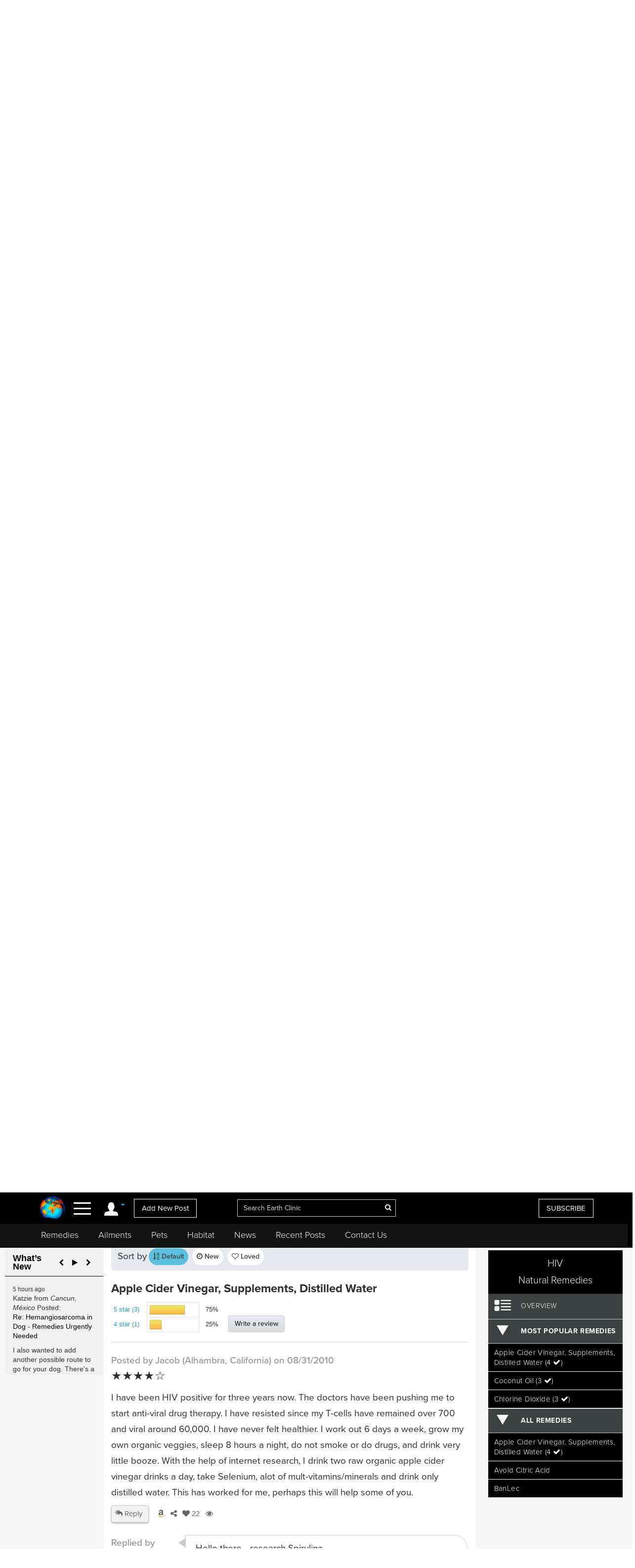

--- FILE ---
content_type: text/html; charset=UTF-8
request_url: https://www.earthclinic.com/cures/hiv-treatment-aids-remedies.html
body_size: 56487
content:
<!DOCTYPE html>
<html dir="ltr">
<head>
  <meta http-equiv="Cache-control" content="public">
  
<meta http-equiv="content-language" content="en-us">
<meta property="fb:app_id" content="906963872753645" />
<link href="/assets/images/774605510e7c65f6e12950ca622549ae_favicon.ico" rel="icon" type="image/x-icon" />
<script>var themeHasJQuery = !!window.jQuery;</script>
<script type="text/javascript" src="/assets/js/jquery.js?1.0.989"></script>
<script>window._$ = jQuery.noConflict(themeHasJQuery);</script>
<meta name="viewport" content="width=device-width, initial-scale=1.0">
<link rel="stylesheet" href="/assets/css/bootstrap.min.css?1.0.989" media="screen" />
<script type="text/javascript" src="/assets/js/bootstrap.min.js?1.0.989"></script>
<!--[if lte IE 9]>
<link rel="stylesheet" href="/assets/css/layout.ie.css?1.0.989">
<script src="/assets/js/layout.ie.js?1.0.989"></script>
<![endif]-->
<link class="" href='//fonts.googleapis.com/css?family=Droid+Sans:regular,700|Open+Sans:300,300italic,regular,italic,600,600italic,700,700italic,800,800italic&subset=latin' rel='stylesheet' type='text/css'>
<link rel="stylesheet" href="https://www.earthclinic.com/assets/css/style.min.css?1.68">
<script type="text/javascript" src="/assets/js/layout.core.js"></script>
<script src="/assets/js/CloudZoom.js?1.0.989"></script>
<script src="/assets/js/script.js?1.1.013"></script>
<script src="/assets/js/header-scripts.js?1.22"></script>
<meta charset="utf-8">
<link rel="stylesheet" href="https://cdnjs.cloudflare.com/ajax/libs/font-awesome/4.5.0/css/font-awesome.min.css">
<script src="https://ajax.googleapis.com/ajax/libs/jqueryui/1.10.3/jquery-ui.min.js"></script>
 <link rel="stylesheet" href="/assets/css/jquery-ui.css">
<link rel="stylesheet" href="https://use.typekit.net/tqx2qhs.css">
<!-- Google tag (gtag.js) -->
<script async src="https://www.googletagmanager.com/gtag/js?id=G-W1LY7SLR5V"></script>
<script>
  window.dataLayer = window.dataLayer || [];
  function gtag(){dataLayer.push(arguments);}
  gtag('js', new Date());

  gtag('config', 'G-W1LY7SLR5V');
</script>
<script type="text/javascript">

  var _gaq = _gaq || [];
  _gaq.push(['_setAccount', 'UA-257479-3']);
  _gaq.push(['_trackPageview']);

  (function() {
    var ga = document.createElement('script'); ga.type = 'text/javascript'; ga.async = true;
    ga.src = ('https:' == document.location.protocol ? 'https://ssl' : 'http://www') + '.google-analytics.com/ga.js';
    var s = document.getElementsByTagName('script')[0]; s.parentNode.insertBefore(ga, s);
  })();

</script>
<script>
function goin(user,pass)
{
	xmlHttp=GetXmlHttpObject2()
	if (xmlHttp==null)
	{
		alert ("Browser does not support HTTP Request")
		return
	}
	var url="https://www.earthclinic.com/signin-process.php";

	xmlHttp.onreadystatechange=stateChanged2	
	xmlHttp.open("POST",url,true);
	xmlHttp.setRequestHeader("Content-type","application/x-www-form-urlencoded");
	xmlHttp.send("sub1=sub1&email="+user+"&pass="+pass);	
}
function stateChanged2()
{
	if (xmlHttp.readyState==4 || xmlHttp.readyState=="complete")
	{
		document.getElementById("signintitle").innerHTML=xmlHttp.responseText; if(xmlHttp.responseText.search("Welcome")==0){ location.reload(); };
	}
}
function GetXmlHttpObject2()
{
	var xmlHttp=null;
	try
	{
		// Firefox, Opera 8.0+, Safari
		xmlHttp=new XMLHttpRequest();
	}
	catch (e)
	{
		//Internet Explorer
		try
		{
			xmlHttp=new ActiveXObject("Msxml2.XMLHTTP");
		}
		catch (e)
		{
			xmlHttp=new ActiveXObject("Microsoft.XMLHTTP");
		}
	}
	return xmlHttp;

   }
</script>
<script async src="https://pagead2.googlesyndication.com/pagead/js/adsbygoogle.js"></script>
<script>
     (adsbygoogle = window.adsbygoogle || []).push({
          google_ad_client: "ca-pub-2476760853251960"
     });
</script>
<!-- newsletter -->
<script id="mcjs">//!function(c,h,i,m,p){m=c.createElement(h),p=c.getElementsByTagName(h)[0],m.async=1,m.src=i,p.parentNode.insertBefore(m,p)}(document,"script","https://chimpstatic.com/mcjs-connected/js/users/4ee430e801c7be0ca62527784/a6101fe91f73a6d0aee46af29.js");</script>
<!-- Clarity tracking code bsfc6qfrze -->
<script type="text/javascript">
    (function(c,l,a,r,i,t,y){
        c[a]=c[a]||function(){(c[a].q=c[a].q||[]).push(arguments)};
        t=l.createElement(r);t.async=1;t.src="https://www.clarity.ms/tag/"+i;
        y=l.getElementsByTagName(r)[0];y.parentNode.insertBefore(t,y);
    })(window, document, "clarity", "script", "57gnws3pak");
</script>
<style>
@media print {
  header {
    display:none;
  }
  .has-sticky-left {
    display:none !important;
  }
}
</style>

<meta content="text/html; charset=UTF-8" http-equiv="Content-Type" />
<meta http-equiv="X-UA-Compatible" content="IE=edge,chrome=1"/>

<title>HIV and Immune Health: Natural Support and Medical Care </title>
<meta name="description" content="Learn about HIV, its symptoms, and supportive care options that may complement conventional treatments to promote overall immune health.">
<meta name="keywords" content="HIV treatment, AIDS remedies, HIV Drug Treatment">
	    <meta property="og:image" content="https://www.earthclinic.com/images/pages/fb-default.png" />
    <meta property="og:type" content="website" /> 
<meta property="og:url" content="https://www.earthclinic.com/cures/hiv-treatment-aids-remedies.html" />
<meta property="og:title" content="HIV and Immune Health: Natural Support and Medical Care" />
<meta property="og:description" content="Learn about HIV, its symptoms, and supportive care options that may complement conventional treatments to promote overall immune health." />
<meta property="article:author" content="https://www.earthclinic.com/about.html">
<meta name="article:modified_time"  content="1733356689"> <!-- UTC -->
<meta name="google-site-verification" content="OXgdJQamojqDfPtmWI0C28LXNyOGgnnRW6V4OTC-koE" />
<script type="text/javascript" src="https://ajax.googleapis.com/ajax/libs/jquery/1.9.1/jquery.min.js"></script>

<script type="text/javascript" src="https://www.earthclinic.com/js/jquery-ui.min.js"></script>


<script>
if (window != top) parent.location.href = window.location;
</script>
<script type="text/javascript">
<!--
function replyToPost(pageId, postId, postTitle, postType)
{
	var url = "/contactus.php?action=" + postType + "&pid=" + pageId + "&id=" + postId + "&title=" + postTitle;
	var options = 'width=1025,height=750,status:0,toolbar:0,menubar:0,location:0,scrollbars=yes,resizable=yes';
	var myWindow=window.open(url,"",options);
	myWindow.focus(); 
}
function suggestFeedback(aid){
LeftPosition = (screen.width) ? (screen.width-200)/2 : 0;
TopPosition = (screen.height) ? (screen.height-100)/2 : 0;
	var url = "/suggestfeedback.php?aid=" + aid;
	var options = 'width=640,height=290,top='+TopPosition+',left='+LeftPosition+',status:0,toolbar:0,menubar:0,location:0,scrollbars=no,resizable=no';
	var myWindow=window.open(url,"",options);
	myWindow.focus(); 
}
function followThisTreatment(tid)
{
LeftPosition = (screen.width) ? (screen.width-200)/2 : 0;
TopPosition = (screen.height) ? (screen.height-100)/2 : 0;
	var url = "/followtreatment.php?tid=" + tid;
	var options = 'width=850,height=175,top='+TopPosition+',left='+LeftPosition+',status:0,toolbar:0,menubar:0,location:0,scrollbars=no,resizable=no';
	var myWindow=window.open(url,"",options);
	myWindow.focus(); 
}
function followThisTedNeeded(pid, aid)
{
	$( "#followdialog" ).dialog();
	document.getElementById("followdialog").innerHTML="Loading...";
	var url = "https://www.earthclinic.com/assets/data/postsactions/followtedneeded.php?pid=" + pid + "&aid=" + aid;
	$( "#followdialog" ).load( url );
}
function MM_openBrWindow(theURL,winName,features) { //v2.0
  window.open(theURL,winName,features);
}
function printPost(postId, postType, printurl)
{
	var url = "/printpost.php?action=" + postType + "&id=" + postId + "&printurl=" + printurl;
	var options = 'width=800,height=650,status:0,toolbar:0,menubar:0,location:0,scrollbars=yes,resizable=yes';
	var myWindow=window.open(url,"",options);
	myWindow.focus(); 
}
//-->
</script>

<script type="text/javascript">
  $(document).ready(function () {
//    $('.heartbutton').click(function () {
//		$( "#logindialog" ).dialog();
//        document.getElementById("signinfor").innerHTML="love";
//        return false;
//   });
    $('.followlink').click(function () {
        $( "#logindialog" ).dialog();
		 document.getElementById("signinfor").innerHTML="follow";
        return false;
    });
});
function followThis(pid, aid)
{
	$( "#followdialog" ).dialog();
	document.getElementById("followdialog").innerHTML="Loading...";
	var url = "/assets/data/postsactions/follow.php?pid=" + pid + "&aid=" + aid;
	//var myWindow=window.open(url,"",options);
	$( "#followdialog" ).load( url );
	//myWindow.focus(); 
}
function followThisRemediesNeeded(pid, aid)
{
	$( "#followdialog" ).dialog();
	document.getElementById("followdialog").innerHTML="Loading...";
	var url = "/assets/data/postsactions/followremediesneeded.php?pid=" + pid + "&aid=" + aid;
	$( "#followdialog" ).load( url );
}
function flagPost(pageId, postId, postTitle, postType)
{
	$( "#followdialog" ).dialog();
	document.getElementById("followdialog").innerHTML="Loading...";
	var url = "https://www.earthclinic.com/assets/data/postsactions/flag.php?action=" + postType + "&pid=" + pageId + "&id=" + postId + "&title=" + encodeURIComponent(postTitle);
	$( "#followdialog" ).load( url );
}
function sharePost(shareUrl, id, type)
{
	$( "#followdialog" ).dialog();
	if ($('#followdialog').dialog('isOpen') === true) {
    	$( "#followdialog" ).dialog("destroy");
	}
	$( "#followdialog" ).dialog();
	document.getElementById("followdialog").innerHTML="Loading...";
	var url = "https://www.earthclinic.com/assets/data/postsactions/sharepost.php?url=" + encodeURIComponent(shareUrl) + "&id=" + id + "&type=" + type;
	$( "#followdialog" ).load( url );
}
</script>
<link href="https://cdn.datatables.net/1.10.12/css/dataTables.bootstrap.min.css" rel="stylesheet" />
<script src="https://cdn.datatables.net/1.10.12/js/jquery.dataTables.min.js"></script>
<script src="https://cdn.datatables.net/1.10.12/js/dataTables.bootstrap.min.js"></script>  <link rel="stylesheet" href="/assets/css/posts.css?1.2.7">
  
  <style>
    /* sort by styles */
    .btn-sort {
      margin-right: 8px;
      position: relative;
      border: 1px solid transparent;
      color: #404040;
      font-weight: 600;
      fill: #3f4041 min-height: unset;
      min-width: unset;
      padding: 6px 8px;
      border-radius: 20px;
    }
    .sort-wrapper {
      background-color: #e6e9ef;
      border: 1px solid #eaeaea;
      border-radius: 4px;
      box-sizing: border-box;
      display: -ms-flexbox;
      display: flex;
      -ms-flex-flow: row nowrap;
      flex-flow: row nowrap;
      -ms-flex-pack: start;
      justify-content: flex-start;
      margin-bottom: 16px;
      padding: 10px 12px;
    }
    /* end sort by styles */
    @media (max-width: 1199px) {
      .bd-columnwrapper-82 {
        order: 0;
      }
      .bd-layoutcolumn-82 {
        display: block !important;
      }
      .bd-layoutcolumn-81 {
        background-color: #fff;
      }
    }
    @media (max-width: 991px) {
      .bd-columnwrapper-80 {
        order: 0;
      }
      .bd-columnwrapper-82 {
        order: 1;
      }
      .bd-columnwrapper-81 {
        order: 2;
      }
      #topleftad2 {
        display: none;
      }
      .quick-links {
        text-align: center;
        padding-top: 20px;
        display: inline-block;
        width: 100%;
      }
      .quick-links .btn-group {
        float: none;
      }
    }

    .share-buttons .fa {
      font-size: 25px;
    }
    .share-buttons img {
      width: 21.6px;
      height: auto;
      padding-bottom: 8.9px;
    }
    .grandchildpost {
      padding-left: 5%;
    }
    .grandchildpost #comment {
      background-color: #FFF;
    }
    :target:before {
      content: "";
      display: block;
      height: 112px;
      /* fixed header height*/
      margin: -112px 0 0;
      /* negative fixed header height */
    }
  </style>
      <link href="/assets/css/rightnavscroll.css?1.14" rel="stylesheet" />
    <!-- 0 -->

  <script type="text/javascript">
    window._mNHandle = window._mNHandle || {};
    window._mNHandle.queue = window._mNHandle.queue || [];
    medianet_versionId = "3121199";

</script>
<script src="https://contextual.media.net/dmedianet.js?cid=8CU2EE534" async="async"></script>  <style type="text/css">
    li[role="anchor"]:after {
      top: 5px;
      height: 28px;
      width: 1px;
      content: "";
      background-color: #d4d4d4;
      position: absolute;
      bottom: 0;
      margin: auto;
      left: 0px;
    }
    li[role="anchor"] {
      margin: 2px
    }
    #intro ul:not([class]) {
      list-style: none;
    }
    #intro ul:not([class]) li::before {
      content: "\2022";
      /* Unicode bullet symbol */
      color: #0fa2cf;
      font-weight: bold;
      padding-right: 10px;
    }

    #intro ul:not([class]) li {
      padding: 5px 10px 9px 0;
      color: #333;
    }
    .notify {
      color: #cd1313;
    }
    #introImg {
      max-width: 100%;
      float: left;
      margin-right: 25px;
      margin-bottom: 10px;
    }
    .post-intro-btns {padding-top:10px;text-align:center;}
    .post-intro-btns .btn {font-size: 18px;}
    @media (min-width: 992px) {
      .bd-columnwrapper-82 {
        padding: 0 1px 0 15px;
        background-color: #f7f7f7;
      }
      .bd-columnwrapper-81 {
        padding: 0 15px 0 15px;
      }
      .bd-columnwrapper-80 {
        padding: 25px;
        background-color: #f7f7f7;
      }
      #introImg {
        max-width: 300px !important;
        margin-top: 38px !important;
      }
      .post-intro-btns {text-align:right;}
      .post-intro-btns .btn {font-size: 15px;}
    }
  </style>
  <script src="/assets/js/heart.js"></script>
  <meta name="disclaimer" content="The comments below reflect the personal experiences and opinions of readers and do not constitute medical advice. The information provided is not evaluated by medical professionals and should not replace professional healthcare guidance. Always consult a qualified healthcare provider for medical concerns.">
</head>
<body class="bd-body-7  bootstrap bd-pagebackground bd-margins">
  <div class="canvas" canvas="container">
<!-- start canvas -->

<header class=" bd-headerarea-1 bd-margins">
  <meta charset="ibm866">
  <section class=" bd-section-11 hidden-xsnone bd-page-width bd-tagstyles " id="section11" data-section-title="Natural Remedies">
    <div class="bd-container-inner clearfix">
      <div class=" bd-layoutcontainer-16 bd-columns bd-no-margins">
        <div class="bd-container-inner">
          <div class="container-fluid">
            <div class="row 

 bd-row-flex 

 bd-row-align-middle">
              <div class=" bd-columnwrapper-45 
 col-lg-4
 col-md-4
 col-sm-4
 col-xs-3">
                <div class="hidden-xs">
                                    <div class="bd-layoutcolumn-45 bd-no-margins bd-column" >
                    <div class="bd-vertical-align-wrapper" style="text-align:center;"><a class=" bd-logo-4" href="/" title="Natural Home Remedies Earth Clinic"> <img class="bd-imagestyles ec-logo" src="https://www.earthclinic.com/assets/images/ec-icon-logo.png" alt="Holistic Health and Alternative Medicine - Earth Clinic" > </a></div>
                  </div>
                                  </div>
                <div class="bd-layoutcolumn-45 bd-column">
                  <div class="">
                                        <div class="bd-container-inner bd-content-element hidden-xs">
                                            <span class="account-login">
                      <div class="margin-bottom">
                        <div class="btn-group"> <a class="btn dropdown-toggle" data-toggle="dropdown" href="#" aria-expanded="false"><img src="https://www.earthclinic.com/assets/imgs/member-icon.svg" alt="Member Menu"> <span class="fa fa-caret-down" style="font-size: 13px;position: relative;top: -10px;" title="Toggle dropdown menu"></span> </a>
                          <ul class="dropdown-menu" style="border-radius:0px;">
                            <li style="text-align:center;">
                              <input type="reset" class="bd-linkbutton-4 bd-button-39 bd-content-element" onClick="opensigninpopup();" value="Sign in">
                            </li>
                            <li><a href="/register.html"><i class="fa fa-user-plus fa-fw"></i> I want to <span class="underline">signup</span></a></li>
                            <li><a href="https://www.earthclinic.com/contactus.html"><i class="fa fa-pencil fa-fw"></i> <span class="">Add New Post</span></a></li>
                            <li><a href="https://www.earthclinic.com/mailchimp-form.php"><i class="fa fa-newspaper-o fa-fw"></i> <span class="">Subscribe</span></a></li>
                            <li><a href="https://www.paypal.com/cgi-bin/webscr?cmd=_s-xclick&hosted_button_id=YGUH6PSZDDLA6&source=url" target="_blank"><i class="fa fa-heart-o fa-fw"></i> <span class="">Support Us</span></a></li>
                          </ul>
                        </div>
                      </div>
                      </span>
                                            </span> </div>
                    <nav> <span class="navbar-toggler-icon">
                      <div id="nav-icon4"> <span></span> <span></span> <span><!--<div class="menubtn">MENU</div>--></span> </div>
                      </span> </nav>
                    <script>
jQuery(function(){
    jQuery('.btn-group').hover(function() {
        jQuery(this).addClass('open');
    },
    function() {
        jQuery(this).removeClass('open');
    });
});

jQuery(document).ready(function(){
    jQuery('#nav-icon4').click(function () {
      if ( jQuery( "#navbarToggleExternalContent" ).first().is( ":hidden" ) ) {
        jQuery( "#navbarToggleExternalContent" ).show();
      } else {
        jQuery( "#navbarToggleExternalContent" ).hide();
      }
    });

	jQuery('#nav-icon4').click(function(){
		jQuery(this).toggleClass('open');
		jQuery("body").toggleClass('posfixed');
	});

});</script> 
                  </div>
                  <div class="bd-layoutcolumn-45">
                    <div class="header-link"> 
                      <a href="/contactus.html" class="hidden-xs bd-button-21 bd-content-element">Add New Post</a> </div>
                  </div>
                </div>
              </div>
              <div class=" bd-columnwrapper-52 
 col-lg-4
 col-md-4
 col-sm-4
 col-xs-6">
                <div class="bd-layoutcolumn-52 bd-background-width  bd-column" >
                  <div class="bd-vertical-align-wrapper">
                    <form action="https://www.earthclinic.com/search.php" method="get" id="cse-search-box" class=" bd-search-4 form-inline hidden-xs" name="ecsearchwg">
                                          <input type="hidden" name="cx" value="partner-pub-2476760853251960:il5bssxjneo" />
                      <input type="hidden" name="cof" value="FORID:10" />
                      <input type="hidden" name="ie" value="ISO-8859-1" />
                      <div class="bd-container-inner">
                        <div class="bd-search-wrapper">
                          <input type="text" autocomplete="off" class=" bd-bootstrapinput-6 form-control input-lg" name="q" value="" placeholder="Search Earth Clinic" id="headersearch" style="padding-right: 30px;max-width: 321px;" />
                          <input type="hidden" name="sa" />
                                                    <a href="#" class="" link-disable="true" ><i class="fa fa-search" aria-hidden="true" style="margin-left: -30px; color:#fff;"></i></a>
                                                  </div>
                      </div>
                    </form>
                    <img class="bd-imagestyles ec-logo hidden-sm  hidden-md  hidden-lg" src="https://www.earthclinic.com/assets/images/earthclinic-logo.png" alt="Holistic Health and Alternative Medicine - Earth Clinic" > </div>
                </div>
              </div>
              
              <div class=" bd-columnwrapper-49 
		col-lg-4 
		col-md-4 
		col-sm-3
		col-xs-3" style="padding-right: 0;">
                <div class="bd-layoutcolumn-49 bd-column" >
                                    <div class="bd-vertical-align-wrapper">
                    <div class="hidden-xs hidden-sm"> <a href="https://www.earthclinic.com/mailchimp-form.php" class=" bd-button-21 bd-content-element" target="_blank" data-toggle="tooltip" title="Join Earth Clinic subscribers list for Articles, Top Post of the Week and Special Offers of authentic products from around the world!">SUBSCRIBE</a>
                                          </div>
                                        <div class="bd-container-inner bd-content-element hidden-md hidden-sm  hidden-lg">
                                            <div class="margin-bottom">
                        <div class="btn-group dropleft"> <a class="btn dropdown-toggle" data-toggle="dropdown" href="#" aria-expanded="false" style="padding:0;background:none;border:none;font-size:24px;"><img src="https://www.earthclinic.com/assets/imgs/member-icon.svg" alt="Member Menu"> <span class="fa fa-caret-down" style="font-size: 13px;position: relative;top: -10px;" title="Toggle dropdown menu"></span> </a>
                          <ul class="dropdown-menu dropdown-menu-right" style="border-radius:0px;">
                            <li style="text-align:center;">
                              <input type="reset" class="bd-linkbutton-4 bd-button-39 bd-content-element" onClick="opensigninpopup();" value="Sign in">
                            </li>
                            <li><a href="/register.html"><i class="fa fa-user-plus fa-fw"></i> I want to <span class="underline">signup</span></a></li>
                            <li><a href="https://www.earthclinic.com/contactus.html"><i class="fa fa-pencil fa-fw"></i> <span class="">Add New Post</span></a></li>
                            <li><a href="https://www.earthclinic.com/mailchimp-form.php"><i class="fa fa-newspaper-o fa-fw"></i> <span class="">Subscribe</span></a></li>
                          </ul>
                        </div>
                      </div>
                                          </div>
                  </div>
                </div>
              </div>
            </div>
          </div>
        </div>
      </div>
    </div>
  </section>
  <section class=" bd-section-17 hidden-xs bd-page-width bd-tagstyles" id="section17" style="top:64px;position:fixed;background-color:#131313;    z-index: 999;width: 100%;">
    <div class="bd-container-inner bd-margins clearfix">
      <div class=" bd-layoutcontainer-20 bd-columns bd-no-margins">
        <div class="bd-container-inner">
          <div class="container-fluid" style="margin-left:0;">
            <div class="row ">
              <div class="bd-columnwrapper-54 col-lg-12 col-md-12 col-sm-12" style="background-color:#131313;">
                <div class="bd-layoutcolumn-54 bd-column">
                  <div class="bd-vertical-align-wrapper">
                    <nav class=" bd-hmenu-6" data-responsive-menu="true" data-responsive-levels="expand on click">
                      <div class="navbar-collapse collapse">
                        <div class=" bd-horizontalmenu-3 clearfix">
                          <div class="bd-container-inner">
                            <ul class=" bd-menu-5 nav nav-pills navbar-left">
                              <li class=" bd-menuitem-20 
 bd-submenu-icon-only"> <a title="Remedies" href="https://www.earthclinic.com/remedies-all-natural.html" onClick="window.location.href = '/remedies-all-natural.html';">Remedies</a>
                                <div class="bd-menu-6-popup">
                                  <ul class=" bd-menu-6">
                                    <li class=" bd-menuitem-21"> <a title="Natural Remedies" href="https://www.earthclinic.com/remedies-all-natural.html">All Remedies</a> </li>
                                    <li class=" bd-menuitem-21"> <a title="Ted" href="http://ted.earthclinic.com/">Ted's Remedies</a> </li>
                                  </ul>
                                </div>
                              </li>
                              <li class=" bd-menuitem-20 
 bd-submenu-icon-only"> <a title="Ailments" href="https://www.earthclinic.com/ailments.html" onClick="window.location.href = '/ailments.html';">Ailments</a> </li>
                              <li class=" bd-menuitem-20 bd-submenu-icon-only"> <a title="Pets" href="https://www.earthclinic.com/pets.html" onClick="window.location.href = '/pets.html';">Pets</a>
                                <div class="bd-menu-6-popup">
                                  <ul class=" bd-menu-6">
                                    <li class=" bd-menuitem-21"> <a title="Remedies for Pets" href="https://www.earthclinic.com/pets.html" target="_blank">Pet Ailments</a> </li>
                                    <li class=" bd-menuitem-21"> <a title="Pet Remedies" href="https://www.earthclinic.com/pet-remedies.php" >Pet Remedies</a> </li>
                                  </ul>
                                </div>
                              </li>
                              <li class=" bd-menuitem-20 bd-submenu-icon-only"> <a title="Pets" href="https://habitat.earthclinic.com" onClick="window.location.href = 'https://habitat.earthclinic.com';">Habitat</a>
                                <div class="bd-menu-6-popup">
                                  <ul class=" bd-menu-6">
                                    <li class=" bd-menuitem-21"> <a title="Remedies for Pets" href="https://habitat.earthclinic.com/animals/" target="_blank">Animals</a> </li>
                                    <li class=" bd-menuitem-21"> <a title="Remedies for Pets" href="https://habitat.earthclinic.com/birds/" target="_blank">Birds</a> </li>
                                    <li class=" bd-menuitem-21"> <a title="Remedies for Pets" href="https://habitat.earthclinic.com/insects/" target="_blank">Insects</a> </li>
                                    <li class=" bd-menuitem-21"> <a title="Remedies for Pets" href="https://habitat.earthclinic.com/plants/" target="_blank">Plants</a> </li>
                                    <li class=" bd-menuitem-21"> <a title="Remedies for Pets" href="https://habitat.earthclinic.com/marine-life/" target="_blank">Marine Life</a> </li>
                                  </ul>
                                </div>
                              </li>
                              <li class=" bd-menuitem-20 
 bd-submenu-icon-only"> <a title="News" href="https://www.earthclinic.com/news.html" onClick="window.location.href = '/news.html';">News</a> </li>
                              <li class=" bd-menuitem-20 
 bd-submenu-icon-only"> <a title="Recent Posts" href="https://www.earthclinic.com/latest_posts.html" onClick="window.location.href = '/latest_posts.html';">Recent Posts</a> </li>
                              <li class=" bd-menuitem-20 
 bd-submenu-icon-only"> <a title="Contact Us" href="https://www.earthclinic.com/contactus.html" onClick="window.location.href = '/contactus.html';">Contact Us</a> </li>
                            </ul>
                          </div>
                        </div>
                      </div>
                    </nav>
                  </div>
                </div>
              </div>
            </div>
          </div>
        </div>
      </div>
    </div>
  </section>
</header>
<div class="navoverlay" id="navbarToggleExternalContent" style="display:none;"> 
  
  <!-- Links -->
  
  <ul class="row">
    <form action="https://www.earthclinic.com/search.php" method="get" id="cse-search-box" class="bd-search-4-xs form-inline " name="ecsearchwg">
          <input type="hidden" name="cx" value="partner-pub-2476760853251960:il5bssxjneo" />
      <input type="hidden" name="cof" value="FORID:10" />
      <input type="hidden" name="ie" value="ISO-8859-1" />
      <div class="bd-container-inner">
        <div class="bd-search-wrapper">
          <input type="text" class=" bd-bootstrapinput-6 form-control input-sm" name="q" value="" placeholder="Search" id="headersearch-sm" />
          <input type="hidden" name="sa" />
        </div>
      </div>
    </form>
    <li class="

		col-lg-5 

		col-md-4 

		col-sm-12

		hidden-xs hidden-md hidden-sm hidden-lg">
      <ul>
        <li class="dropdown-header menutitle">
          <h3>Menu</h3>
        </li>
        <li><a href="https://www.earthclinic.com/remedies-all-natural.html">Home Remedies A-Z</a></li>
        <li><a href="https://www.earthclinic.com/contactus.html">Add New Post</a></li>
        <li><a href="https://www.earthclinic.com/latest_posts.html">Latest Posts</a></li>
        <li><a href="http://eepurl.com/SJgYf" target="_blank">Newsletter</a></li>
        <li><a href="https://www.youtube.com/c/earthclinic" target="_blank">Videos</a></li>
        <li><a href="https://ted.earthclinic.com">Ted's Archive</a></li>
      </ul>
    </li>
    <li class="
		col-lg-5 
		col-md-4 
		col-sm-12">
      <ul>
                <li>
          <input type="reset" class="bd-linkbutton-4 bd-button-39 bd-content-element" onClick="opensigninpopup();" value="Sign in" style="max-width:200px;">
        </li>
        <li><a href="/register.html"><i class="fa fa-user-plus fa-fw"></i> Signup</a></li>
                <hr>
        <li><a href="https://www.earthclinic.com/ailments.html"><i class="fa fa-medkit" style="color: #ffe000;"></i>&nbsp Ailments </a></li>
        <li><a href="https://www.earthclinic.com/latest_posts.html"><i class="fa fa-clock-o" ></i>&nbsp Recent Posts </a></li>
        <li><a href="https://www.earthclinic.com/contactus.html"><i class="fa fa-pencil fa-fw" ></i>&nbsp Submit a Post </a></li>
        <hr>
        <li><a href="https://www.earthclinic.com/remedies-all-natural.html" data-toggle="tooltip" title="REMEDIES, HERBS, VITAMINS, MINERALS, AND SUPPLEMENTS"><i class="fa fa-leaf" style="color: #1cd232;"></i>&nbsp Remedies & More</a></li>
        <li><a href="https://www.earthclinic.com/cures/coronavirus.html "><i class="fa fa-stethoscope"></i>&nbsp COVID-19 Remedies</a></li>
        <li><a href="https://www.earthclinic.com/children.html" ><i class="fa fa-child" ></i>&nbsp Children's Remedies</a></li>
        <li><a href="https://www.earthclinic.com/beauty.html" ><i class="fa fa-diamond" ></i>&nbsp Beauty Remedies</a></li>
        <li><a href="https://ted.earthclinic.com/" ><i class="fa fa-male" ></i>&nbsp Ted's Archive</a></li>
        <li class="dropdown-header pets-title"><br>
          <h3><i class="fa fa-paw" aria-hidden="true"></i> Pets</h3>
        </li>
        <li><a href="https://www.earthclinic.com/latest_petposts.html">Latest Pet Posts</a></li>
        <li><a href="https://www.earthclinic.com/pets.html">Pet Ailments</a></li>
        <li><a href="https://www.earthclinic.com/pet-remedies.php">Pet Remedies</a></li
    >
        <hr>
        <li><a href="https://answers.earthclinic.com/" ><i class="fa fa-question-circle" ></i>&nbsp QA</a></li>
        <li><a href="https://www.earthclinic.com/donations.html" ><i class="fa fa-heart" style="color:#ff6767;"></i>&nbsp Support Us</a></li>
        <div style="margin:15px 0px;"> <a href="https://www.facebook.com/pages/Earth-Clinic/60803892726" class="ui-link"><img src="/assets/imgs/fb-icon.svg" alt="Facebook" class="footer-icon"></a> <a href="https://twitter.com/Earth_Clinic" class="ui-link"><img src="/assets/imgs/tw-icon.svg" alt="Twitter" class="footer-icon"></a> <a href="https://www.pinterest.com/earthclinic/" data-ajax="false" class="ui-link"><img src="/assets/imgs/pin-icon.svg" alt="Pintrest" class="footer-icon"></a> <a href="https://www.youtube.com/channel/UCP1FU3oLwAMRVfr9HaAg-fw" data-ajax="false" class="ui-link"><img src="/assets/imgs/youtube-icon.svg" alt="Youtube" class="footer-icon"></a> <a href="https://www.instagram.com/earthclinicofficial/" class="ui-link" target="_blank"><img src="/assets/imgs/inst-icon.svg" alt="Instagram" class="footer-icon"></a> </div>
        <li><a href="http://eepurl.com/SJgYf">Newsletter</a></li>
        <li><a href="https://www.youtube.com/c/earthclinic">Videos</a></li>
        <li><a href="https://www.earthclinic.com/earth-clinic-books.html">Books</a></li>
        <hr>
        <li><a href="/about.html">Who We Are</a></li>
        <li><a href="/copyright.html">Reprints and Permissions</a></li>
        <li><a href="https://ted.earthclinic.com">Ted's Archive</a></li>
      </ul>
    </li>
    <li class="

		col-lg-7 

		col-md-8 

		col-sm-12">
      <ul class="healthtopics">
        <li class="dropdown-header healthtopicstitle">
          <h3>Health Ailments</h3>
        </li>
        <li><a href="https://www.earthclinic.com/ailments.html">All Conditions A-Z</a></li>
        <li><a href="https://www.earthclinic.com/cures/acid_reflux.html">Acid Reflux</a></li>
        <li><a href="https://www.earthclinic.com/cures/adhd.html">ADHD</a></li>
        <li><a href="https://www.earthclinic.com/cures/allergies.html">Allergies</a></li>
        <li><a href="https://www.earthclinic.com/cures/alzheimers-disease-dementia-treatment.html">Alzheimer's | Dementia</a></li>
        <li><a href="https://www.earthclinic.com/remedies/borax.html">Borax</a></li>
        <li><a href="https://www.earthclinic.com/cures/cancer.html">Cancer</a></li>
        <li><a href="https://www.earthclinic.com/cures/chronic-pain-syndrome.html">Chronic Pain</a></li>
        <li><a href="https://www.earthclinic.com/cures/flu.html">Colds and Flu</a></li>
        <li><a href="https://www.earthclinic.com/cures/copd-treatment-chronic-obstructive-pulmonary-disease.html">COPD</a></li>
        <li><a href="https://www.earthclinic.com/cures/coronavirus.html">Coronavirus</a></li>
        <li><a href="https://www.earthclinic.com/cures/crohns-disease.html">Crohn's Disease</a></li>
        <li><a href="https://www.earthclinic.com/cures/depression.html">Depression</a></li>
        <li><a href="https://www.earthclinic.com/cures/fibromyalgia.html">Fibromyalgia</a></li>
        <li><a href="https://www.earthclinic.com/cures/erectile-dysfunction.html">Erectile Dysfunction</a></li>
        <li><a href="https://www.earthclinic.com/cures/heart-disease-prevention.html">Heart Disease</a></li>
        <li><a href="https://www.earthclinic.com/cures/cholesterol.html">High Cholesterol</a></li>
        <li><a href="https://www.earthclinic.com/cures/ibs-irritable-bowel-syndrome.html">IBS</a></li>
        <li><a href="https://www.earthclinic.com/cures/pulmonary-fibrosis-lung-disease-remedies.html">IPF</a></li>
        <li><a href="https://www.earthclinic.com/cures/menopause.html">Menopause</a></li>
        <li><a href="https://www.earthclinic.com/cures/osteoarthritis.html">Osteoarthritis</a></li>
        <li><a href="https://www.earthclinic.com/cures/psoriasis.html">Psoriasis</a></li>
        <li><a href="https://www.earthclinic.com/cures/sinus_infection.html">Sinus Infections</a></li>
        <li><a href="https://www.earthclinic.com/cures/diabetes-type-ii-treatment.html">Type II Diabetes</a></li>
      </ul>
    </li>
  </ul>
</div>
  <!-- class=" bd-stretchtobottom-2 bd-stretch-to-bottom" -->
  <div data-control-selector=".bd-content-12">
    <div class=" bd-content-12 bd-page-width   bd-margins">
        
      <div class=" bd-htmlcontent-9 bd-margins" data-page-id="page.34">
        <section class=" bd-section-4 bd-page-width bd-tagstyles " id="section4" data-section-title="PostsPageContainer">
          <div class="bd-container-inner bd-margins clearfix">
            <div class=" bd-layoutcontainer-22 bd-columns bd-no-margins">
              <div class="bd-container">
                <div class="fluid">
                  <div class="row
 bd-row-flex
 bd-row-align-top">
                                          
                        <div class=" bd-columnwrapper-82 has-sticky-left col-lg-2 col-md-3 col-sm-12">
                          <div class="bd-layoutcolumn-82 bd-column">
                            <div class="bd-vertical-align-wrapper">
                              <div class=" bd-customhtml-32 bd-tagstyles bd-custom-bulletlist bd-no-margins">
                                <div class="bd-container-inner bd-content-element">
                                                                      <a name="left-toc"></a>
                                                                          <h4 class="left-toc-h4">HIV                                                                                                                            <br>
                                          Natural Remedies                                                                              </h4>
                                                                        <ul class="vpostsmenu">

<li class="toc-li-highlight-bg"><a href="/cures/hiv-treatment-aids-remedies.html#intro" class="intro">
  OVERVIEW  </a></li>
<li><a class="expanded" href="#" onClick="javascript:$('#mpToc').toggle('slow');if($(this).hasClass('expanded')){ $(this).addClass('collapsed').removeClass('expanded');}else{$(this).addClass('expanded').removeClass('collapsed');}; return false;" id="mostpopularremediestoc" ><strong>MOST POPULAR REMEDIES</strong></a>
			<ul id="mpToc" style="display:block;"><li class="mpToc"><a href="https://www.earthclinic.com/Redirect.php?ref=toc&pageLink=/cures/hiv-treatment-aids-remedies.html&pop=1&name=acvs_45654">Apple Cider Vinegar, Supplements, Distilled Water (4 <i class="fa fa-check" aria-hidden="true"></i>)</a></li><li class="mpToc"><a href="https://www.earthclinic.com/Redirect.php?ref=toc&pageLink=/cures/hiv-treatment-aids-remedies.html&pop=1&name=co_2034">Coconut Oil (3 <i class="fa fa-check" aria-hidden="true"></i>)</a></li><li class="mpToc"><a href="https://www.earthclinic.com/Redirect.php?ref=toc&pageLink=/cures/hiv-treatment-aids-remedies.html&pop=1&name=cd_194599">Chlorine Dioxide (3 <i class="fa fa-check" aria-hidden="true"></i>)</a></li></ul></li>		<li><a class="collapsed" href="javascript:void(0);" onclick="javascript:$('#fullToc').toggle('slow');if($(this).hasClass('expanded')){ $(this).addClass('collapsed').removeClass('expanded');}else{$(this).addClass('expanded').removeClass('collapsed');};$('#tocscroll').animate({scrollTop: 262}, 1000); return false;" target="_blank"><strong>ALL REMEDIES</strong></a><ul id="fullToc">    <li>
                  <a href="/cures/hiv-treatment-aids-remedies.html#acvs">
            Apple Cider Vinegar, Supplements, Distilled Water (4 <i class="fa fa-check" aria-hidden="true"></i>)            </a>
            </li>
                <li>
                  <a href="/cures/hiv-treatment-aids-remedies.html#aca">
            Avoid Citric Acid             </a>
            </li>
                <li>
                  <a href="/cures/hiv-treatment-aids-remedies.html#banlec">
            BanLec             </a>
            </li>
                <li>
                  <a href="/cures/hiv-treatment-aids-remedies.html#bloodroot">
            Bloodroot (1 <i class="fa fa-check" aria-hidden="true"></i>)            </a>
            </li>
                <li>
                  <a href="/cures/hiv-treatment-aids-remedies.html#cd">
            Chlorine Dioxide (3 <i class="fa fa-check" aria-hidden="true"></i>)            </a>
            </li>
                <li>
                  <a href="/cures/hiv-treatment-aids-remedies.html#co">
            Coconut Oil (3 <i class="fa fa-check" aria-hidden="true"></i>)            </a>
            </li>
                <li>
                  <a href="/cures/hiv-treatment-aids-remedies.html#d3">
            D-3 Binding Protein             </a>
            </li>
                <li>
                  <a href="/cures/hiv-treatment-aids-remedies.html#eliminatestress">
            Eliminate Stress             </a>
            </li>
                <li>
                  <a href="/cures/hiv-treatment-aids-remedies.html#aloe">
            Fresh Aloe Vera (2 <i class="fa fa-check" aria-hidden="true"></i>)            </a>
            </li>
                <li>
                  <a href="/cures/hiv-treatment-aids-remedies.html#h2o2in">
            Hydrogen Peroxide Inhalation             </a>
            </li>
                <li>
                  <a href="/cures/hiv-treatment-aids-remedies.html#lysine">
            L-Lysine (1 <i class="fa fa-check" aria-hidden="true"></i>)            </a>
            </li>
                <li>
                  <a href="/cures/hiv-treatment-aids-remedies.html#ldn">
            Low Dose Naltrexone             </a>
            </li>
                <li>
                  <a href="/cures/hiv-treatment-aids-remedies2.html#mms">
            MMS (1 <i class="fa fa-check" aria-hidden="true"></i>)            </a>
            </li>
                <li>
                  <a href="/cures/hiv-treatment-aids-remedies2.html#mr">
            Multiple Remedies (1 <i class="fa fa-check" aria-hidden="true"></i>)            </a>
            </li>
                <li>
                  <a href="/cures/hiv-treatment-aids-remedies2.html#olebs">
            Olive Leaf Extract & Black Seed (1 <i class="fa fa-check" aria-hidden="true"></i>)            </a>
            </li>
                <li>
                  <a href="/cures/hiv-treatment-aids-remedies2.html#ole">
            Olive Leaf Extract and Spirulina (1 <i class="fa fa-check" aria-hidden="true"></i>)            </a>
            </li>
                <li>
                  <a href="/cures/hiv-treatment-aids-remedies2.html#olive">
            Olive Leaf Extract, Vitamin C (1 <i class="fa fa-check" aria-hidden="true"></i>)            </a>
            </li>
                <li>
                  <a href="/cures/hiv-treatment-aids-remedies2.html#proalgazyme">
            Proalgazyme             </a>
            </li>
                <li>
                  <a href="/cures/hiv-treatment-aids-remedies2.html#selenium">
            Selenium             </a>
            </li>
                <li>
                  <a href="/cures/hiv-treatment-aids-remedies2.html#stem-cell">
            Stem Cell Therapy (1 <i class="fa fa-check" aria-hidden="true"></i>)            </a>
            </li>
                <li>
                  <a href="/cures/hiv-treatment-aids-remedies2.html#supplements">
            Supplements (1 <i class="fa fa-check" aria-hidden="true"></i>)            </a>
            </li>
            </ul></li>                                        <li class="toc-li-highlight-bg">
                                        <a href="https://answers.earthclinic.com/cures/hiv-treatment-aids-remedies.html"  class="qa">
  CONTRIBUTORS' Q&amp;A  </a>
  										  					<br />
                    					                    <a href="https://ted.earthclinic.com/cures/hiv-treatment-aids-remedies.html"  class="qa">
  TED'S Q&A  </a>
					                                           </li>
 					  					 
</ul>
	</ul>
</li>

</ul>
					                                    </ul></ul>
</li>
<hr id="menu-link-left-mark">
<span class="follow-scroll-left" style="position:relative;top: 115px;">
<a class="left-nav-push-btn" data-toggle="offcanvas" data-recalc="false" data-target=".navmenu" data-canvas=".canvas" href="#" onclick="return false;"></a>
<div id="spwidget" class="social-proof-widget">
    <div class="social-proof-header">
        <span class="social-proof-title">What’s New</span>
        <div class="social-proof-controls">
            <button class="icon-button" id="prevIcon" title="Previous">
                <i class="fa fa-chevron-left"></i>
            </button>
            <button class="icon-button" id="pauseResumeIcon" title="Pause">
                <i class="fa fa-pause"></i>
            </button>
            <button class="icon-button" id="nextIcon" title="Next">
                <i class="fa fa-chevron-right"></i>
            </button>
        </div>
    </div>
    <ul id="socialProofList" class="social-proof-list"></ul>
</div>


<style>
#spwidget{max-width:100%;height:253px;background:#f1f1f1;overflow:hidden;font-family:Poppins,sans-serif;transition:transform .3s,opacity .3s;display:flex;flex-direction:column;}#spwidget .social-proof-header{display:flex;justify-content:space-between;align-items:center;padding:10px 16px;color:#000;font-size:18px;font-weight:600;border-bottom:1px solid #000}#spwidget .social-proof-controls{display:flex;gap:8px}#spwidget .icon-button{background:0 0;border:none;color:#000;font-size:14px;cursor:pointer;transition:transform .2s,opacity .2s;padding:0 8px}#spwidget .icon-button:hover{transform:scale(1.2);opacity:.8}#spwidget .social-proof-list{list-style:none;margin:0;padding:0;height:calc(100% - 58px);overflow-y:auto;display:flex;flex-direction:column}#spwidget .social-proof-item{display:flex;align-items:center;gap:12px;padding:16px;border-bottom:1px solid #eaeaea;animation:.8s ease-in-out fadeSlideIn}#spwidget .social-proof-item:last-child{border-bottom:none}#spwidget .social-proof-avatar{min-width:40px;height:40px;border-radius:50%;background:#ccc;overflow:hidden;display:flex;justify-content:center;align-items:center;font-size:14px;font-weight:700;color:#fff;margin-top:0;align-self:flex-start}#spwidget .social-proof-text{font-size:14px;color:#333;line-height:1.4;word-wrap:break-word}#spwidget .social-proof-list::-webkit-scrollbar{width:8px}#spwidget .social-proof-list::-webkit-scrollbar-thumb{background:#0056d2;border-radius:8px;border:2px solid #f7f9fc}#spwidget .social-proof-list::-webkit-scrollbar-thumb:hover{background:#003f99}#spwidget .social-proof-list::-webkit-scrollbar-track{background:#eaeaea;border-radius:8px}#spwidget .read-more{color:#0056d2;text-decoration:none;font-weight:700;cursor:pointer}#spwidget .read-more:hover{text-decoration:underline}#spwidget .star-rating{margin:8px 0;display:flex;gap:2px}#spwidget h6{line-height:15px;line-height:normal}@keyframes fadeSlideIn{from{transform:translateY(20px);opacity:0}to{transform:translateY(0);opacity:1}}
</style>
<script>
let currentIndex = 0;
let widgetPaused = localStorage.getItem('widgetPaused') === 'true'; 
let cycleInterval;
let isWidgetVisible = false;
let debounceTimeout = null;

async function spwidgetfetchSocialProofData() {
    try {
        const response = await fetch('https://www.earthclinic.com/whats-new.php');
        if (!response.ok) throw new Error('Failed to fetch social proof data');
        const data = await response.json();

        // Normalize last index if available
        if (localStorage.getItem('lastMessageIndex') !== null) {
            const savedIndex = parseInt(localStorage.getItem('lastMessageIndex'), 10);
            currentIndex = savedIndex >= 0 && savedIndex < data.length ? savedIndex : 0;
        } else {
            currentIndex = 1;
        }

        // Show the paused or cycling data
        if (widgetPaused) {
            spwidgetDisplayMessage(data[(currentIndex - 1 + data.length) % data.length]);
        } else {
            spwidgetCycleItems(data);
        }

        document.getElementById('nextIcon').addEventListener('click', () => {
            if (debounceTimeout) return; // Prevent double-triggering
        
            debounceTimeout = setTimeout(() => {
                debounceTimeout = null;
            }, 300);
        
            widgetPaused = true;
            clearInterval(cycleInterval);
            currentIndex = (currentIndex + 1) % data.length;
            localStorage.setItem('lastMessageIndex', currentIndex);
        
            spwidgetUpdatePauseResumeIcon(true);
            spwidgetDisplayMessage(data[currentIndex]);
        });
        
        document.getElementById('prevIcon').addEventListener('click', () => {
            if (debounceTimeout) return; // Prevent double-triggering
            debounceTimeout = setTimeout(() => {
                debounceTimeout = null;
            }, 300);
            widgetPaused = true;
            clearInterval(cycleInterval);
            currentIndex = (currentIndex - 1 + data.length) % data.length;
            localStorage.setItem('lastMessageIndex', currentIndex);
            spwidgetUpdatePauseResumeIcon(true);
            spwidgetDisplayMessage(data[currentIndex]);
        });


    } catch (error) {
        console.error('Error fetching data:', error.message);
    }
}

function spwidgetCycleItems(items) {
    clearInterval(cycleInterval);

    cycleInterval = setInterval(() => {
        if (!isWidgetVisible || widgetPaused) return;
        spwidgetDisplayMessage(items[currentIndex]);
        currentIndex = (currentIndex + 1) % items.length;
        localStorage.setItem('lastMessageIndex', currentIndex);
    }, 3000); // Adjust interval as needed
}

function spwidgetDisplayMessage(item) {
    const list = document.getElementById('socialProofList');
    list.innerHTML = '';

    const listItem = document.createElement('li');
    listItem.className = 'social-proof-item';

    const cleanFeedbackText = spwidgetRemoveHtmlTags(item.FeedbackText);
    const shortenedText = spwidgetShortenText(cleanFeedbackText, 100, item.url);
    const timeAgo = getTimeAgo(item.FeedbackDateTime);
    const feedbackLink = item.url;
    const feedbackTitle = item.displayTitle;

    const starRating = item.StarRating ? spwidgetGenerateStarRating(item.StarRating) : '';

    listItem.innerHTML = `
        <div class="social-proof-text">
            <small>${timeAgo}<br></small>
            ${spwidgetSanitizeText(item.FeedbackUserName)} from <em>${spwidgetSanitizeText(item.FeedbackUserLocation || 'Unknown')}</em> Posted:
            <p><a href="${feedbackLink}">${feedbackTitle}</a></p>
            ${starRating}
            <span>${shortenedText}</span><br>
        </div>
    `;

    list.appendChild(listItem);
}

function spwidgetGenerateStarRating(rating) {
    const starCount = parseInt(rating, 10);
    let stars = '';
    for (let i = 0; i < starCount; i++) {
        stars += '★';
    }
    return `<div class="star-rating">${stars}</div>`;
}

function spwidgetRemoveHtmlTags(text) {
    const div = document.createElement('div');
    div.innerHTML = text;
    return div.textContent || div.innerText || '';
}

function spwidgetShortenText(text, maxLength, feedbackurl) {
    if (text.length <= maxLength) return spwidgetSanitizeText(text);
    const shortened = text.slice(0, maxLength).trim();
    return `${shortened}... <a href="${feedbackurl}" class="read-more">Read More</a>`;
}

function getTimeAgo(dateString) {
    const feedbackDate = new Date(dateString);
    const now = new Date();
    const secondsAgo = Math.floor((now - feedbackDate) / 1000);

    const intervals = [
        { label: 'year', seconds: 31536000 },
        { label: 'month', seconds: 2592000 },
        { label: 'week', seconds: 604800 },
        { label: 'day', seconds: 86400 },
        { label: 'hour', seconds: 3600 },
        { label: 'minute', seconds: 60 },
        { label: 'second', seconds: 1 },
    ];

    for (const interval of intervals) {
        const count = Math.floor(secondsAgo / interval.seconds);
        if (count > 0) {
            return `${count} ${interval.label}${count !== 1 ? 's' : ''} ago`;
        }
    }
    return 'Just now';
}

function spwidgetSanitizeText(text) {
    const div = document.createElement('div');
    div.textContent = text;
    return div.textContent;
}

function spwidgetUpdatePauseResumeIcon(isPaused) {
    const pauseResumeIcon = document.getElementById('pauseResumeIcon');
    widgetPaused = isPaused;
    localStorage.setItem('widgetPaused', widgetPaused);
    pauseResumeIcon.innerHTML = isPaused ? '<i class="fa fa-play"></i>' : '<i class="fa fa-pause"></i>';
}

function observeWidgetVisibility() {
    const widget = document.getElementById('spwidget');
    const observer = new IntersectionObserver(
        (entries) => {
            entries.forEach((entry) => {
                if (entry.isIntersecting) {
                    isWidgetVisible = true;
                        if (!widgetPaused) {
                            spwidgetfetchSocialProofData();
                        }
                    
                } else {
                    isWidgetVisible = false;
                    clearInterval(cycleInterval);
                }
            });
        },
        { threshold: 0.1 }
    );
    observer.observe(widget);
}

document.addEventListener('DOMContentLoaded', () => {
    widgetPaused = true;
    localStorage.setItem('widgetPaused', widgetPaused);

    const pauseResumeIcon = document.getElementById('pauseResumeIcon');
    pauseResumeIcon.innerHTML = '<i class="fa fa-play"></i>';

    spwidgetfetchSocialProofData();
    observeWidgetVisibility();

    pauseResumeIcon.addEventListener('click', () => {
        widgetPaused = !widgetPaused;
        localStorage.setItem('widgetPaused', widgetPaused);

        pauseResumeIcon.innerHTML = widgetPaused ? '<i class="fa fa-play"></i>' : '<i class="fa fa-pause"></i>';

        if (!widgetPaused) {
            spwidgetfetchSocialProofData();
        } else {
            clearInterval(cycleInterval);
        }
    });
});

document.addEventListener('DOMContentLoaded', () => {
    localStorage.removeItem('lastMessageIndex');
});

document.addEventListener('DOMContentLoaded', function () {
  const socialProofList = document.querySelector('#socialProofList');

  if (socialProofList) {
    socialProofList.addEventListener('click', function (event) {
      const link = event.target.closest('a');
      if (link) {
        gtag('event', 'click', {
          event_category: 'Social Proof Links',
          event_label: link.href,
          value: 1 
        });
      }
    });
  }
});
</script></span>
                                                                  </div>
                              </div>
                            </div>
                          </div>
                        </div>
                                                                                    <div class=" bd-columnwrapper-81 col-lg-7 col-md-6 col-sm-12">
                        <div class="bd-layoutcolumn-81 bd-column">
                          <div class="bd-vertical-align-wrapper">
                                                                                              <div class=" bd-breadcrumbs-2 bd-no-margins">
                                    <div class="bd-container-inner">
                                      <ol class="breadcrumb" itemscope itemtype="https://schema.org/BreadcrumbList">
                                                                                    <li itemprop="itemListElement" itemscope itemtype="https://schema.org/ListItem">
                                              <div class=" bd-breadcrumbslink-2">
                                                <a itemprop="item" href="/"><span itemprop="name">Home</span></a>                                              </div>
                                              <meta itemprop="position" content="1" />
                                                                                      <li itemprop="itemListElement" itemscope itemtype="https://schema.org/ListItem">
                                              <div class=" bd-breadcrumbslink-2">
                                                <a itemprop="item" href="/ailments.html"><span itemprop="name">Ailments</span></a>                                              </div>
                                              <meta itemprop="position" content="2" />
                                                                                </ol>
                                    </div>
                                  </div>
                                  
                                                              <a id="intro"></a>
                                                            <h1 class=" bd-textblock-11 bd-content-element">
                                HIV and Immune Health: Natural Support and Medical Care                               </h1>
                                                              

                                                                                                                                                  <div class=" bd-customhtml-23 bd-tagstyles">
                                  <div class="bd-container-inner bd-content-element">
                                    <div class="lastmodified">
                                                                          <ul class="share-buttons">
                                        <li>
                                          <a href="https://www.facebook.com/sharer/sharer.php?u=http%3A%2F%2Fwww.earthclinic.com%2Fcures%2Fhiv-treatment-aids-remedies.html&t=" target="_blank" title="Share on Facebook" onclick="window.open('https://www.facebook.com/sharer/sharer.php?u=' + encodeURIComponent( document.location.href ) + '&t=' + encodeURIComponent( document.location.href )); return false;">
                                            <i class="fa fa-facebook-square" aria-label="Share on Facebook"></i>
                                          </a>
                                        </li>
                                        <li>
                                          <a href="https://pinterest.com/pin/create/button/?url=http%3A%2F%2Fwww.earthclinic.com%2Fcures%2Fhiv-treatment-aids-remedies.html&description=&image_url=http%3A%2F%2Fwww.earthclinic.com%2Fimages%2FNatural-Home-Remedies.jpg" target="_blank" title="Pin it" onclick="window.open('https://pinterest.com/pin/create/button/?url=' + encodeURIComponent( document.location.href ) + '&description=' +  encodeURIComponent(document.title) + '&media=http%3A%2F%2Fwww.earthclinic.com%2Fimages%2FNatural-Home-Remedies.jpg'); return false;">
                                            <i class="fa fa-pinterest-square" aria-label="Pin it"></i>
                                          </a>
                                        </li>
                                        <li>
                                          <a href="https://www.linkedin.com/shareArticle?mini=true&url=http%3A%2F%2Fwww.earthclinic.com%2Fcures%2Fhiv-treatment-aids-remedies.html&title=&summary=&source=http%3A%2F%2Fwww.earthclinic.com%2Fcures%2Fhiv-treatment-aids-remedies.html" target="_blank" title="Share on LinkedIn" onclick="window.open('https://www.linkedin.com/shareArticle?mini=true&url=' + encodeURIComponent( document.location.href ) + '&title=' +  encodeURIComponent(document.title)); return false;">
                                            <i class="fa fa-linkedin-square" aria-label="Share on LinkedIn"></i>
                                          </a>
                                        </li>
                                        <li>
                                          <a href="/cdn-cgi/l/email-protection#a798d4d2c5cdc2c4d39a81c5c8c3de9a9d829597cfd3d3d78294e68295e18295e1d0d0d089c2c6d5d3cfc4cbcec9cec489c4c8ca8295e1c4d2d5c2d48295e1cfced18ad3d5c2c6d3cac2c9d38ac6cec3d48ad5c2cac2c3cec2d489cfd3cacb" target="_blank" title="Email" onclick="window.open('mailto:?subject=' + encodeURIComponent(document.title) + '&body=' +  encodeURIComponent( document.location.href )); return false;">
                                            <i class="fa fa-envelope-square" aria-label="Email"></i>
                                          </a>
                                        </li>
                                                                                  <li>
                                            <a href="/cdn-cgi/l/email-protection#57682422353d3234236a713538332e6a6d7265673f23232772641672651172651120202079323625233f343b3e393e347934383a72651134222532247265113f3e217a23253236233a3239237a363e33247a25323a32333e3224793f233a3b" target="_blank" title="Print" onclick="printPost('79', 'Intro', 'http%3A%2F%2Fwww.earthclinic.com%2Fcures%2Fhiv-treatment-aids-remedies.html'); return false;">
                                              <img align="texttop" src="/assets/images/printintro.png" alt="Print">
                                            </a>
                                          </li>
                                                                              </ul>
                                                                          <a href="/about.html" title="about author" rel="author">Deirdre Layne</a> | Modified on Dec 04, 2024                                     </div>
                                  </div>
                                </div>

                                                            <div class=" bd-customhtml-21 bd-tagstyles" >
                                <div class="bd-container-inner bd-content-element">

                                  <div class="post-intro-btns">
                                    <a class="btn btn-default" style="margin: 0 5px;" href="/contactus.html?action=Feedback&pid=79">Add New Post</a>
                                                                        <a class="btn btn-info" style="margin: 0 5px;" href="#posts-top"><span id="totalPosts"></span>Comments</a>
                                                                        
                                  </div>
                                                                                                                                                    <div id="intro">
                                                                                                                                                                                                                                                
                                        
<p>HIV is a virus that attacks the immune system, targeting specific cells and impairing their ability to function effectively. Over time, HIV can weaken the immune system to the point that it becomes difficult for the body to fight infections or diseases. This condition is referred to as <strong>immune deficiency</strong>.</p>

<h3>Key Terms:</h3>

<ul>
	<li><strong>HIV:</strong> Human immunodeficiency virus, the infection that weakens the immune system.</li>
	<li><strong>AIDS:</strong> Acquired immunodeficiency syndrome, the advanced stage of HIV infection characterized by severe immune deficiency and susceptibility to opportunistic infections.</li>
</ul>

<p>Currently, no definitive natural treatment exists for HIV or AIDS. However, numerous medical treatments are available to manage the condition, reduce the viral load, and improve quality of life. In addition to medical treatments, some individuals explore natural remedies to support their immune systems and overall health. It is important to note that these remedies are not substitutes for professional medical care.</p>

<h2>Supportive Natural Remedies for Immune Health</h2>

<p>Some natural remedies may complement conventional HIV treatments by supporting immune health and helping manage symptoms. Here are a few commonly discussed options:</p>

<h3>1. Apple Cider Vinegar (ACV)</h3>

<p>Apple cider vinegar is believed to help balance pH levels in the body. It contains nutrients that may support overall immune health. If you choose to include ACV in your routine, dilute 1–2 tablespoons in a glass of water and drink it daily. Always consult with a healthcare provider before starting new supplements.</p>

<h3>2. Coconut Oil</h3>

<p>Coconut oil is a natural substance with antibacterial and anti-inflammatory properties. It is often used as a general immune-supportive agent. Adding a small amount to your diet may help maintain overall health, but professional advice is recommended.</p>

<h3>3. Bloodroot</h3>

<div id="943725766">
    <script data-cfasync="false" src="/cdn-cgi/scripts/5c5dd728/cloudflare-static/email-decode.min.js"></script><script type="text/javascript">
        try {
            window._mNHandle.queue.push(function () {
                window._mNDetails.loadTag("943725766", "600x250", "943725766");
            });
        }
        catch (error) {
        }
    </script>
</div><p>Bloodroot is an herbal remedy that has been traditionally used for its potential immune-supportive properties. While anecdotal evidence suggests benefits, consult a healthcare provider before using this or any herbal supplement.</p>

<h2>A Balanced Approach to Care</h2>

<p>HIV is a complex condition that requires comprehensive care and professional medical guidance. While natural remedies may complement traditional treatments, they are not a replacement for evidence-based medical therapies. Always work with a qualified healthcare professional to develop a treatment plan that is safe and effective for your unique needs.<!--
    <meta itemprop="headline" content="HIV and Immune Health: Natural Support and Medical Care ">
    <meta itemprop="description" content="Learn about HIV, its symptoms, and supportive care options that may complement conventional treatments to promote overall immune health.">
    <meta itemprop="author" content="Deirdre Layne">
    <link rel="author" href="https://www.earthclinic.com/about.html">
            <meta itemprop="dateModified" content="2024-12-04T00:00:00-06:00">
        <meta itemprop="publisher" content="Earth Clinic">
-->                                        
                                        
                                        

                                                                              </div>
                                                                          </div>
                                </div>
                                                                                                    <!-- 10 th Ad Matched Content-->
<script async src="//pagead2.googlesyndication.com/pagead/js/adsbygoogle.js"></script>
<ins class="adsbygoogle"
     style="display:block"
     data-ad-format="autorelaxed"
     data-ad-client="ca-pub-2476760853251960"
     data-ad-slot="7242727605"></ins>
<script>
     (adsbygoogle = window.adsbygoogle || []).push({});
</script>

                                                                <div class=" bd-customhtml-9 bd-tagstyles">
                                  <div class="bd-container-inner bd-content-element">
                                                                        <!--
                                                                              <div id="showme">
                            <ul>
                                                                                          <li class="showtopremedy"><span class="firstlinetxt">The top remedy for this condition:</span><span class="secoundlinetxt"><a href="http://www.earthclinic.com/Redirect.php?ref=toc&pageLink=/cures/hiv-treatment-aids-remedies.html&pop=1&name=acvs_45654">Apple Cider Vinegar, Supplements, Distilled Water (4 <i class="fa fa-check" aria-hidden="true"></i>)</a></span><span class="thirdlinetxt"><a href="https://www.facebook.com/sharer/sharer.php?u=https://www.earthclinic.com/cures/hiv-treatment-aids-remedies.html"><i class="fa fa-facebook-square"></i></a></span></li>
                                                                                                                        <li class="showmostpopular"><span class="firstlinetxt">Most Popular Remedies:</span><a href="/cures/hiv-treatment-aids-remedies-most-popular.html"><span class="secoundlinetxt">View Most Popular Remedies Table</span></a><span class="thirdlinetxt"><a href="https://www.facebook.com/sharer/sharer.php?u=https://www.earthclinic.com/cures/hiv-treatment-aids-remedies.html"><i class="fa fa-facebook-square"></i></a></span></li>
                              <li class="showalltheremedies"><span class="firstlinetxt">All remedies:</span><span class="secoundlinetxt"><a href="/cures/hiv-treatment-aids-remedies-most-popular.html">
                                                                Natural Cures for
                                HIV                                </a></span><span class="thirdlinetxt"><a href="https://www.facebook.com/sharer/sharer.php?u=https://www.earthclinic.com/cures/hiv-treatment-aids-remedies.html"><i class="fa fa-facebook-square"></i></a></span></li>
                                                                                          <li class="showtedsremedies"><span class="firstlinetxt">Ted's Remedies for:</span><span class="secoundlinetxt"><a href="https://ted.earthclinic.com/cures/hiv-treatment-aids-remedies.html">
                                HIV                                </a></span><span class="thirdlinetxt"><a href="https://www.facebook.com/sharer/sharer.php?u=https://ted.earthclinic.com/cures/hiv-treatment-aids-remedies.html"><i class="fa fa-facebook-square"></i></a></span></li>
                                                                                          <li class="showcontributorqa"><span class="firstlinetxt">Ask For Help Here:</span><span class="secoundlinetxt"><a href="https://answers.earthclinic.com/cures/hiv-treatment-aids-remedies.html">Contributors' Q&A</a></span><span class="thirdlinetxt"><a href="https://www.facebook.com/sharer/sharer.php?u=https://answers.earthclinic.com/cures/hiv-treatment-aids-remedies.html"><i class="fa fa-facebook-square"></i></a></span></li>
                                                          </ul>
                          </div>
                          
                          
-->

                                    <hr>                                    <style>
    #most-popular-btns .btn {
        display: flex; 
        justify-content: space-between; 
        white-space: break-spaces !important;
        text-align: left;
        font-weight:400;
    }
    #most-popular-btns .btn .fa-angle-right {
        font-size: 20px;
    }
    #most-popular-btns .btn .fa-check {
        font-size: 15px;
    }
    .btn-up-5 {
        background-color: #408a49 !important;
        color: #fff !important;
    }
    .btn-block-link {
        text-decoration: none;
    }
    .btn-block-link:hover {
        text-decoration: none;
    }
</style>






                                  </div>
                                </div>

                              
                                                            
                              <script>
                                jQuery('#totalPosts').html('<i class="fa fa-comment-o" aria-hidden="true"></i> 115 ');
                              </script>

                                                                                              <script>
                                  function loadReplyForm(formid, type, replyto, postid, title, childid, old = 0) {
                                    childid = typeof childid !== 'undefined' ? childid : '';
                                    if (replyto != '') {
                                      replyto = 'You are replying to ' + replyto;
                                    }
                                    if (old == '1') {
                                      oldtext = '<div class="alert alert-danger" role="alert">Please be aware that you are replying to an old post. Comments and recommendations are appreciated, but questions are unlikely to be answered and might be deleted by our moderators. However, feel free to ask the community if you need clarification on a remedy mentioned in this post.</div>'
                                    } else {
                                      oldtext = '';
                                    };
                                    document.getElementById('respond-' + formid).innerHTML = '<h3 id="reply-title" class="comment-reply-title">Join the Conversation...</h3><form autocomplete="off" action="/contactus.php?action=Feedback&pid=79&id=' + formid + '" method="post" name="contact" id="contact" class="comment-form" onMouseOver="javascript:framefont();" novalidate><div style="display:"><p class="comment-form-author"><label for="fname">Name <span class="required">*</span></label><br><input class="fname" type="text" value="" autocomplete="off" name="fullname"><input name="fname" id="fname" type="text" size="30" aria-required="true" value=""></p><p><label for="state">Location <span class="required">*</span></label><br><input type="text" name="state" id="state" class="comment-form" size="30" aria-required="true" value=""></p><p class="email"><label for="email">Email <span class="required"> </span></label><br><input id="email" name="email" type="email" value="" size="30" aria-required="true"></p></div><p></p><p class="comment-form-comment"><label for="comments">' + replyto + '</label><br><textarea placeholder="Reporting a cure? Include dosages, frequency, and any other important details. No political or religious content." id="comments" name="comments" cols="45" rows="8" aria-required="true"></textarea></p>' + oldtext + '<table id="agree" width="100%" align="center"><tbody><tr><td width="206"><span style="float:left;">* <a href="javascript:void(0);" onclick="MM_openBrWindow(\'/tos.html\',\'\',\'scrollbars=yes,width=965,height=850\')"><u>Earth Clinic, LLC&nbsp;Terms of Service agreement</u></a><br>* <a href="javascript:void(0);" onclick="MM_openBrWindow(\'/privacy_policy.html\',\'\',\'scrollbars=yes,width=965,height=850\')"><u>Earth Clinic, LLC Online Privacy Statement</u></a><br>* <a href="javascript:void(0);" onclick="MM_openBrWindow(\'https://www.earthclinic.com/privacy_policy_children.html\',\'\',\'scrollbars=yes,width=965,height=850\')"><u>I am age 13 or older</u></a></span></td></tr><tr><td><p>To accept the terms of service, click I Agree. Clicking "I Agree" means that you agree to the terms of the Earth Clinic LLC   service agreement and the privacy policy statement, and that you are 13 or older. If you do not agree to these terms, click Cancel.<br></p></td></tr></tbody></table><p class="form-submit"><input name="submit" type="submit" id="submit2" value="Submitting..." style="display:none;" disabled><input name="submit" type="submit" id="submit" value="I Agree" onClick="javascript:this.style.display=\'none\'; document.getElementById(\'submit2\').style.display=\'\';">  <input name="cancel" type="button" id="cancel" value="Cancel" onClick="document.getElementById(\'respond-' + formid + '\').innerHTML=\'\'"></p><input style="font-size:17px;" type="hidden" name="page" value="Contact Us Page"><input type="hidden" name="pageId" value="79"><input type="hidden" name="postId" value="' + formid + '"><input type="hidden" name="childPostId" value="' + childid + '"><input type="hidden" name="type" value="Feedback"><input type="hidden" name="subject" value="' + title + '"></form>';
                                  }
                                </script>


                                <!-- TinyMCE -->
                                <script src="/assets/js/tinymce/tinymce.min.js"></script>
                                <script type="text/javascript">
                                  function setup() {
                                    tinymce.init({
                                      selector: "textarea",
                                      //plugins: ["paste advlist link preview pagebreak"],
                                      plugins: ["placeholder"],
                                      browser_spellcheck: true,
                                      contextmenu: false,

                                      //toolbar1: "bold italic underline strikethrough | pastetext | bullist | link unlink | spellchecker | preview",
                                      toolbar1: false,
                                      toolbar: false,
                                      menubar: false,
                                      statusbar: false
                                    });
                                  }
                                </script>
                                <script>
                                  function framefont() {
                                    var frame = document.getElementById("comments_ifr");
                                    var content = (frame.contentDocument || frame.contentWindow);
                                    content.body.style.fontSize = "19px";
                                  }
                                </script>
                                <script type="text/javascript">
                                  function goin(user, pass)
                                  {
                                    xmlHttp = GetXmlHttpObject2()
                                    if (xmlHttp == null)
                                    {
                                      alert("Browser does not support HTTP Request")
                                      return
                                    }
                                    var url = "https://www.earthclinic.com/assets/data/postsactions/signin-process.php";

                                    xmlHttp.onreadystatechange = stateChanged2
                                    xmlHttp.open("POST", url, true);
                                    xmlHttp.setRequestHeader("Content-type", "application/x-www-form-urlencoded");
                                    xmlHttp.send("sub1=sub1&email=" + user + "&pass=" + pass);
                                  }
                                  function stateChanged2()
                                  {
                                    if (xmlHttp.readyState == 4 || xmlHttp.readyState == "complete")
                                    {
                                      document.getElementById("signintitle").innerHTML = xmlHttp.responseText;
                                      if (xmlHttp.responseText.search("Welcome") == 0) {
                                        location.reload();
                                      };
                                    }
                                  }
                                  function GetXmlHttpObject2()
                                  {
                                    var xmlHttp = null;
                                    try
                                    {
                                      // Firefox, Opera 8.0+, Safari
                                      xmlHttp = new XMLHttpRequest();
                                    } catch (e)
                                    {
                                      //Internet Explorer
                                      try
                                      {
                                        xmlHttp = new ActiveXObject("Msxml2.XMLHTTP");
                                      } catch (e)
                                      {
                                        xmlHttp = new ActiveXObject("Microsoft.XMLHTTP");
                                      }
                                    }
                                    return xmlHttp;

                                  }
                                </script>

                                <!--/TinyMCE END-->

                                <!-- rating js -->
                                <script type="text/javascript">
                                  //<![CDATA[
                                  jQuery(document).ready(function() {
                                    // Tooltip only Text
                                    jQuery('fieldset label').hover(function() {
                                      // Hover over code
                                      var title = jQuery(this).attr('title');
                                      jQuery(this).data('tipText', title).removeAttr('title');
                                      jQuery('<span class="tooltip"><\/span>')
                                        .text(title)
                                        .appendTo('#ratingname')
                                        .fadeIn('slow');
                                    }, function() {
                                      // Hover out code
                                      jQuery(this).attr('title', jQuery(this).data('tipText'));
                                      jQuery('.tooltip').remove();
                                    }).mousemove(function(e) {
                                    });
                                  });
                                  //]]>
                                </script>



                                <div id="posts-container">
                                                                      <style>
                                      #poststop:before {
                                        content: "";
                                        display: block;
                                        height: 120px;
                                        margin: -120px 0 0;
                                      }
                                    </style>
                                    <a name="posts-top" id="poststop"></a>
                                    <div id="disclaimer">The comments below reflect the personal experiences and opinions of readers and do not represent medical advice or the views of this website. The information shared has not been evaluated by the FDA and is not intended to diagnose, treat, or prevent any disease or health condition. Always consult a qualified healthcare professional for medical concerns.</div>
                                    <!-- sort by -->
                                    <div class="sort-wrapper"><span style="padding-right:4px;">Sort by</span><a href="/cures/hiv-treatment-aids-remedies.html#posts-container" class="btn btn-info btn-sort"><i class="fa fa-sort-alpha-asc"></i> Default</a>
                                      <a href="/cures/hiv-treatment-aids-remedies.html?sortby=latest" class="btn btn-default btn-sort"><i class="fa fa-clock-o"></i> New</a>
                                      <a href="/cures/hiv-treatment-aids-remedies.html?sortby=loved" class="btn btn-default btn-sort"><i class="fa fa-heart-o"></i> Loved</a>
                                    </div>
                                                                    <!-- end sort by -->
                                  <!-- Posts start here -->
                                  <a target="_blank" id="reader_feedback"></a> <!-- START THREAD -->

                                  <div name="post" class="post" style="max-width: 100%;">
                                                                                                                                                                <h3 class="h3title"><strong>Apple Cider Vinegar, Supplements, Distilled Water <a id="acvs" style="position: relative;top: -100px;"></a> </strong></h3>
                                                                                    <!-- START RATING -->
                                                                                                                              <div class="rating-table-div">
                                              <div class="rating-row-div">
                                                <div class="ratingt1">
                                                  <table class="starratingsline">
                                                                                                            <tr>
                                                          <td><a href="/cures/hiv-treatment-aids-remedies.html?toc=Apple+Cider+Vinegar%2C+Supplements%2C+Distilled+Water&ratingvalue=5&sortby=latest">5 star (3)</a>&nbsp; </td>
                                                          <td width="105" class="ratingbg">
                                                            <div class="gold" style="height:19px; width:75%;"></div>
                                                          </td>
                                                          <td>&nbsp; 75%</td>
                                                        </tr>
                                                                                                            <tr>
                                                          <td><a href="/cures/hiv-treatment-aids-remedies.html?toc=Apple+Cider+Vinegar%2C+Supplements%2C+Distilled+Water&ratingvalue=4&sortby=latest">4 star (1)</a>&nbsp; </td>
                                                          <td width="105" class="ratingbg">
                                                            <div class="gold" style="height:19px; width:25%;"></div>
                                                          </td>
                                                          <td>&nbsp; 25%</td>
                                                        </tr>
                                                                                                      </table>
                                                </div>
                                                <div class="ratingt2">
                                                  <a id="write-a-review" href="/contactus.html?action=Feedback&pid=79&subject=Apple+Cider+Vinegar%2C+Supplements%2C+Distilled+Water" style="text-decoration:none;" class="btn btn-default">Write a review</a>                                                                                                  </div>
                                              </div>
                                                                                        </div>
                                            <hr>
                                            <!-- END RATING -->
                                                                                                                                                                                                    
                                        <a id="acvs_45644" style="position: relative;top: -100px;"></a>
                                                                                <div id="postwrap">
                                          <span id="postedby">

                                            Posted by Jacob (Alhambra, California)                                             on 08/31/2010<br>
                                          </span>
                                          <span data-toggle="tooltip" style="font-size: 24px;" title="4 out of 5 stars" alt="4 out of 5 stars" >★★★★☆</span><p>                                          <p>
                                                                                                                                  <div>
                                            I have been HIV positive for three years now. The doctors have been pushing me to start anti-viral drug therapy. I have resisted since my T-cells have remained over 700 and viral around 60,000. I have never felt healthier. I work out 6 days a week, grow my own organic veggies, sleep 8 hours a night, do not smoke or do drugs, and drink very little booze. With the help of internet research, I drink two raw organic apple cider vinegar drinks a day, take Selenium, alot of mult-vitamins/minerals and drink only distilled water. This has worked for me, perhaps this will help some of you.                                          </p>
                                          </div>
                                                                                    <div class="links-group" style="display: table;width:99%;">
                                            <div class="links-group" style="display: table;width:99%;"><div style="width:80%;"><a onClick="javascript:loadReplyForm('45644','Feedback','Jacob','79','Apple Cider Vinegar, Supplements, Distilled Water','','1'); document.getElementById('respond-45644').scrollIntoView(); setup();" class="reply-btn btn btn-default"><i class="fa fa-reply-all" style="cursor: pointer;"></i> Reply</a> &nbsp;<a href="https://www.amazon.com/earthclinic?&_encoding=UTF8&tag=earthclinic-20&linkCode=ur2&linkId=1117e7408c329825d9c641f5ab1132ef&camp=1789&creative=9325" target="_self" style="padding-right:1px;"><i class="fa fa-amazon" data-toggle="tooltip" title="Research on Amazon"></i> <span></span></a> <a href="#" onClick="sharePost('https%3A%2F%2Fwww.earthclinic.com%2FRedirect.php%3FpageLink%3D%2Fcures%2Fhiv-treatment-aids-remedies.html%26name%3Dolebs_45644','45644','Feedback');return false;"><i class="fa fa-share-alt" title="Share this post" data-toggle="tooltip"></i> <span></span></a> <a class=" redheart" href="#"  title="Love this post? Click this button." data-article="45644" data-vote="79" data-hearts="22" onClick="rateArticle(79, 45644, '22');return false;"><i class="fa fa-heart hearts" data-article="45644"> <span style="font-family: Verdana,Helvetica,sans-serif;"> 22</span></i></a> <a class="followlink" href="#"><i class="fa fa-eye" data-toggle="tooltip" title="Follow this thread in your account"></i> <span></span></a> </div><div class="hidlink" style="display: table-cell; text-align:right;"></div></div>
                                                                                      </div>
                                                                                                                            </div>
                                                                                                                                                                                                                                                                                      <a id="acvs_122780" style="position: relative;top: -100px;"></a>
                                                                                    <div id="postwrap">
                                                                                        <div id="user">
                                              Replied by Linda <br />(Smyrna, Tn)                                               <br>
                                              06/21/2013<br>                                                                                                                                        </div>
                                            <div id="comment" class="wdt">
                                              <p>
                                                                                                                                                Hello there... research Spirulina.                                              </p>
                                                                                            <div class="links-group" style="display: table; width:99%;"><div style="width:80%; margin:5px 0;"><a class="reply-btn btn btn-default" onClick="javascript:loadReplyForm('45644','Feedback','Linda','79','Apple Cider Vinegar, Supplements, Distilled Water','122780','1'); document.getElementById('respond-45644').scrollIntoView(); setup();"><i class="fa fa-reply-all" style="cursor: pointer;" class="reply-btn btn btn-default"></i> Reply</a> <a href="https://www.amazon.com/earthclinic?&_encoding=UTF8&tag=earthclinic-20&linkCode=ur2&linkId=1117e7408c329825d9c641f5ab1132ef&camp=1789&creative=9325" target="_self" style="padding-right:1px;"><i class="fa fa-amazon" data-toggle="tooltip" title="Research on Amazon"></i> <span></span></a> <a href="#" onClick="sharePost('https%3A%2F%2Fwww.earthclinic.com%2FRedirect.php%3FpageLink%3D%2Fcures%2Fhiv-treatment-aids-remedies.html%26name%3Dolebs_122780','122780','Feedback');return false;"><i class="fa fa-share-alt" data-toggle="tooltip" title="Share this post"></i> <span></span></a> <a class="" href="#" title="Love this post? Click this button." data-article="122780" data-vote="79" data-hearts="" onClick="rateArticle(79, 122780, '');return false;"><i class="fa fa-heart hearts" data-article="122780"> <span style="font-family: Verdana,Helvetica,sans-serif;"> </span></i></a> <a class="followlink" href="#"><i class="fa fa-eye" data-toggle="tooltip" title="Follow this thread in your account"></i> <span></span></a> <span></span></a> </div><div class="hidlink" style="display: table-cell; text-align:right;"></div></div>                                                                                          </div>
                                            </div>
                                                                                                                                                                                                                                                                                                                                    <a id="acvs_176380" style="position: relative;top: -100px;"></a>
                                                                                    <div id="postwrap">
                                                                                        <div id="user">
                                              Replied by Carol <br />(New York)                                               <br>
                                              12/03/2017<br>                                                                                                                                        </div>
                                            <div id="comment" class="wdt">
                                              <p>
                                                                                                                                                Do you know anyone with Aids that takes Spirulina?                                              </p>
                                                                                            <div class="links-group" style="display: table; width:99%;"><div style="width:80%; margin:5px 0;"><a class="reply-btn btn btn-default" onClick="javascript:loadReplyForm('45644','Feedback','Carol','79','Apple Cider Vinegar, Supplements, Distilled Water','176380','1'); document.getElementById('respond-45644').scrollIntoView(); setup();"><i class="fa fa-reply-all" style="cursor: pointer;" class="reply-btn btn btn-default"></i> Reply</a> <a href="https://www.amazon.com/earthclinic?&_encoding=UTF8&tag=earthclinic-20&linkCode=ur2&linkId=1117e7408c329825d9c641f5ab1132ef&camp=1789&creative=9325" target="_self" style="padding-right:1px;"><i class="fa fa-amazon" data-toggle="tooltip" title="Research on Amazon"></i> <span></span></a> <a href="#" onClick="sharePost('https%3A%2F%2Fwww.earthclinic.com%2FRedirect.php%3FpageLink%3D%2Fcures%2Fhiv-treatment-aids-remedies.html%26name%3Dolebs_176380','176380','Feedback');return false;"><i class="fa fa-share-alt" data-toggle="tooltip" title="Share this post"></i> <span></span></a> <a class="" href="#" title="Love this post? Click this button." data-article="176380" data-vote="79" data-hearts="" onClick="rateArticle(79, 176380, '');return false;"><i class="fa fa-heart hearts" data-article="176380"> <span style="font-family: Verdana,Helvetica,sans-serif;"> </span></i></a> <a class="followlink" href="#"><i class="fa fa-eye" data-toggle="tooltip" title="Follow this thread in your account"></i> <span></span></a> <span></span></a> </div><div class="hidlink" style="display: table-cell; text-align:right;"></div></div>                                                                                          </div>
                                            </div>
                                                                                                                                                                                                                                                                                                                                    <a id="acvs_195211" style="position: relative;top: -100px;"></a>
                                                                                  <div id="postwrap" class="grandchildpost">
                                                                                      <div id="user">
                                               Paul G. <br />(Florida USA)                                               <br>
                                              02/06/2022<br>                                                                                            <span data-toggle="tooltip" style="font-size: 24px;" title="5 out of 5 stars" alt="5 out of 5 stars" >★★★★★</span><p>                                            </div>
                                            <div id="comment" class="wdt">
                                              <p>
                                                                                                                                                Yes, Spirulina! Also same as Blue Green Algae. The substance that seems to do the trick is called Beta 1,3/1,6 - D-Glucan. Also found in Reishi and ....mushrooms. My friend Sheri takes it since 27 years. She never had to take the meds and is healthy.                                              </p>
                                                                                            <div class="links-group" style="display: table; width:99%;"><div style="width:80%; margin:5px 0;"><a class="reply-btn btn btn-default" onClick="javascript:loadReplyForm('45644','Feedback','Paul G.','79','Apple Cider Vinegar, Supplements, Distilled Water','176380','0'); document.getElementById('respond-45644').scrollIntoView(); setup();"><i class="fa fa-reply-all" style="cursor: pointer;" class="reply-btn btn btn-default"></i> Reply</a> <a href="#" onClick="sharePost('https%3A%2F%2Fwww.earthclinic.com%2FRedirect.php%3FpageLink%3D%2Fcures%2Fhiv-treatment-aids-remedies.html%26name%3Dolebs_195211','195211','Feedback');return false;"><i class="fa fa-share-alt" data-toggle="tooltip" title="Share this post"></i> <span></span></a> <a class=" redheart" href="#" title="Love this post? Click this button." data-article="195211" data-vote="79" data-hearts="5" onClick="rateArticle(79, 195211, '5');return false;"><i class="fa fa-heart hearts" data-article="195211"> <span style="font-family: Verdana,Helvetica,sans-serif;"> 5</span></i></a> </div><div class="hidlink" style="display: table-cell; text-align:right;"></div></div>                                                                                          </div>
                                            </div>
                                                                                                                                                                                                                                                                                                                                    <a id="acvs_203852" style="position: relative;top: -100px;"></a>
                                                                                  <div id="postwrap" class="grandchildpost">
                                                                                      <div id="user">
                                               Gerald <br />(florida)                                               <br>
                                              10/23/2023<br>                                                                                                                                        </div>
                                            <div id="comment" class="wdt">
                                              <p>
                                                                                                                                                myself and others, yes. Its the Beta1/3 Glucan and who knows what else - very beneficial to calm the virus                                              </p>
                                                                                            <div class="links-group" style="display: table; width:99%;"><div style="width:80%; margin:5px 0;"><a class="reply-btn btn btn-default" onClick="javascript:loadReplyForm('45644','Feedback','Gerald','79','Apple Cider Vinegar, Supplements, Distilled Water','176380','0'); document.getElementById('respond-45644').scrollIntoView(); setup();"><i class="fa fa-reply-all" style="cursor: pointer;" class="reply-btn btn btn-default"></i> Reply</a> <a href="#" onClick="sharePost('https%3A%2F%2Fwww.earthclinic.com%2FRedirect.php%3FpageLink%3D%2Fcures%2Fhiv-treatment-aids-remedies.html%26name%3Dolebs_203852','203852','Feedback');return false;"><i class="fa fa-share-alt" data-toggle="tooltip" title="Share this post"></i> <span></span></a> <a class=" redheart" href="#" title="Love this post? Click this button." data-article="203852" data-vote="79" data-hearts="3" onClick="rateArticle(79, 203852, '3');return false;"><i class="fa fa-heart hearts" data-article="203852"> <span style="font-family: Verdana,Helvetica,sans-serif;"> 3</span></i></a> </div><div class="hidlink" style="display: table-cell; text-align:right;"></div></div>                                                                                          </div>
                                            </div>
                                                                                                                                                                                                                                                                                                                                    <a id="acvs_190396" style="position: relative;top: -100px;"></a>
                                                                                    <div id="postwrap">
                                                                                        <div id="user">
                                              Replied by John <br />(Florida)                                               <br>
                                              04/22/2021<br>                                                                                                                                        </div>
                                            <div id="comment" class="wdt">
                                              <p>
                                                                                                                                                Try hydrogen water. Not from the grocery store but with your own device that can be purchased online of course. Read up on it. I recently started that and have tons of energy. My only regret is that I started taking the hiv pills and I so want to stop but I'm worried I'll get very sick like I was 3 years ago when I was diagnosed. Bad cytokines storm and almost died basically.                                              </p>
                                                                                            <div class="links-group" style="display: table; width:99%;"><div style="width:80%; margin:5px 0;"><a class="reply-btn btn btn-default" onClick="javascript:loadReplyForm('45644','Feedback','John','79','Apple Cider Vinegar, Supplements, Distilled Water','190396','0'); document.getElementById('respond-45644').scrollIntoView(); setup();"><i class="fa fa-reply-all" style="cursor: pointer;" class="reply-btn btn btn-default"></i> Reply</a> <a href="https://www.amazon.com/earthclinic?&_encoding=UTF8&tag=earthclinic-20&linkCode=ur2&linkId=1117e7408c329825d9c641f5ab1132ef&camp=1789&creative=9325" target="_self" style="padding-right:1px;"><i class="fa fa-amazon" data-toggle="tooltip" title="Research on Amazon"></i> <span></span></a> <a href="#" onClick="sharePost('https%3A%2F%2Fwww.earthclinic.com%2FRedirect.php%3FpageLink%3D%2Fcures%2Fhiv-treatment-aids-remedies.html%26name%3Dolebs_190396','190396','Feedback');return false;"><i class="fa fa-share-alt" data-toggle="tooltip" title="Share this post"></i> <span></span></a> <a class=" redheart" href="#" title="Love this post? Click this button." data-article="190396" data-vote="79" data-hearts="1" onClick="rateArticle(79, 190396, '1');return false;"><i class="fa fa-heart hearts" data-article="190396"> <span style="font-family: Verdana,Helvetica,sans-serif;"> 1</span></i></a> <a class="followlink" href="#"><i class="fa fa-eye" data-toggle="tooltip" title="Follow this thread in your account"></i> <span></span></a> <span></span></a> </div><div class="hidlink" style="display: table-cell; text-align:right;"></div></div>                                                                                          </div>
                                            </div>
                                                                                                                                                                                                                                                                                                                                    <a id="acvs_204786" style="position: relative;top: -100px;"></a>
                                                                                    <div id="postwrap">
                                                                                        <div id="user">
                                              Replied by Marcus  <br />(Uk)                                               <br>
                                              12/31/2023<br>                                                                                                                                        </div>
                                            <div id="comment" class="wdt">
                                              <p>
                                                                                                                                                Hi, I've just found this site and I'm intrigued. I was diagnosed just under a year ago, I've carried the virus for at least 5 years. I'm now on Bictarvy along with my high blood pressure pills, I'm not happy taking all this pharma rubbish as it cures nothing and creates more issues so I need more meds. Is the cider vinegar enough, or is there a cider vinegar, coconut oil red root cocktail that is better?                                              </p>
                                                                                            <div class="links-group" style="display: table; width:99%;"><div style="width:80%; margin:5px 0;"><a class="reply-btn btn btn-default" onClick="javascript:loadReplyForm('45644','Feedback','Marcus ','79','Apple Cider Vinegar, Supplements, Distilled Water','204786','0'); document.getElementById('respond-45644').scrollIntoView(); setup();"><i class="fa fa-reply-all" style="cursor: pointer;" class="reply-btn btn btn-default"></i> Reply</a> <a href="https://www.amazon.com/earthclinic?&_encoding=UTF8&tag=earthclinic-20&linkCode=ur2&linkId=1117e7408c329825d9c641f5ab1132ef&camp=1789&creative=9325" target="_self" style="padding-right:1px;"><i class="fa fa-amazon" data-toggle="tooltip" title="Research on Amazon"></i> <span></span></a> <a href="#" onClick="sharePost('https%3A%2F%2Fwww.earthclinic.com%2FRedirect.php%3FpageLink%3D%2Fcures%2Fhiv-treatment-aids-remedies.html%26name%3Dolebs_204786','204786','Feedback');return false;"><i class="fa fa-share-alt" data-toggle="tooltip" title="Share this post"></i> <span></span></a> <a class=" redheart" href="#" title="Love this post? Click this button." data-article="204786" data-vote="79" data-hearts="2" onClick="rateArticle(79, 204786, '2');return false;"><i class="fa fa-heart hearts" data-article="204786"> <span style="font-family: Verdana,Helvetica,sans-serif;"> 2</span></i></a> <a class="followlink" href="#"><i class="fa fa-eye" data-toggle="tooltip" title="Follow this thread in your account"></i> <span></span></a> <span></span></a> </div><div class="hidlink" style="display: table-cell; text-align:right;"></div></div>                                                                                          </div>
                                            </div>
                                                                                                                                                                                                                                                                                                                                    <a id="acvs_205737" style="position: relative;top: -100px;"></a>
                                                                                  <div id="postwrap" class="grandchildpost">
                                                                                      <div id="user">
                                               GERALD <br />(Florida)                                               <br>
                                              03/15/2024<br>                                                                                                                                        </div>
                                            <div id="comment" class="wdt">
                                              <p>
                                                                                                                                                Marcus,</P>

<P>look up Black Seed Oil! Take 1 teaspoon with 1 teaspoon honey before each meal (3)</P>

<P>Take Ascorbyl Palmitate Vit C 2xday, Selenium Zinc, Vit D and good high protein and high fiber foods.</P>

<P>Be consistent and patient! Report back!                                              </p>
                                                                                            <div class="links-group" style="display: table; width:99%;"><div style="width:80%; margin:5px 0;"><a class="reply-btn btn btn-default" onClick="javascript:loadReplyForm('45644','Feedback','GERALD','79','Apple Cider Vinegar, Supplements, Distilled Water','204786','0'); document.getElementById('respond-45644').scrollIntoView(); setup();"><i class="fa fa-reply-all" style="cursor: pointer;" class="reply-btn btn btn-default"></i> Reply</a> <a href="#" onClick="sharePost('https%3A%2F%2Fwww.earthclinic.com%2FRedirect.php%3FpageLink%3D%2Fcures%2Fhiv-treatment-aids-remedies.html%26name%3Dolebs_205737','205737','Feedback');return false;"><i class="fa fa-share-alt" data-toggle="tooltip" title="Share this post"></i> <span></span></a> <a class=" redheart" href="#" title="Love this post? Click this button." data-article="205737" data-vote="79" data-hearts="3" onClick="rateArticle(79, 205737, '3');return false;"><i class="fa fa-heart hearts" data-article="205737"> <span style="font-family: Verdana,Helvetica,sans-serif;"> 3</span></i></a> </div><div class="hidlink" style="display: table-cell; text-align:right;"></div></div>                                                                                          </div>
                                            </div>
                                                                                                                                                                                                                                                                                                                                    <a id="acvs_205739" style="position: relative;top: -100px;"></a>
                                                                                  <div id="postwrap" class="grandchildpost">
                                                                                      <div id="user">
                                               Bill <br />(Philippines)                                               <br>
                                              03/15/2024<br>                                                                                                                                        </div>
                                            <div id="comment" class="wdt">
                                              <p>
                                                                                                                                                Hi GERALD, </p> <p>Chanca piedra(Phyllanthus niruri) is also known as "Stone Breaker". Chanca piedra(CP) is also well known for being one of the best blood purifiers out there I.e. it dissolves gall<em>stones/kidney stones, protects kidneys and liver, relieves pain, detoxes the blood, reduces spasms, aids digestion, hypoglycemic, hypolipidemic, hypotensive, lowers cholesterol, anti-cancer, anti-tumor, removes excess calcium, expels worms, reduces fever</em> etc -- see <a href="https://www.rain-tree.com/chanca.htm" target="_blank">this link to Leslie Taylor's Raintree Database</a> for all the interesting research and more detailed information on the benefits and usefulness of supplementing Chanca piedra.</p> <p>And I also find it most interesting that CP is also anti-bacterial and anti-viral and that it is also used in the tropics to treat malaria.</p> <p>I also know as a fact from my own experience living in the tropics, that Chanca piedra cures Hepatitis B. A young cousin of mine found out that he had Hepatitis B and he asked me what he could do. I instructed him to harvest the Chanca piedra for free that was growing in his area and take it as a daily decoction three times a day. He took the advised protocol for only a month and a half and then went to his doctor to get checked again. They found that he had no Hep B antigen in his blood -- he was completely clear and cured of Hep B in other words.</p> <p>It's also fairly well known through research that the reason why Chanca piedra cures Hep B is because it inhibits the <em>reverse transcriptase Hep B enzyme </em>that is used during replication, which results in the eventual total clearance of the Hep B virus from the body. </p> <p>And, strangely enough, I have also found some research that confirms Chanca piedra also works to inhibit the HIV virus in exactly the same way as it inhibits replication in Hep B -- by inhibiting <em>HIV's reverse transciptase enzyme: </em></p> <p><a href="https://pubmed.ncbi.nlm.nih.gov/14515028/" target="_blank">Effects of alkaloidal extract of Phyllanthus niruri on HIV replication </a></p> <p><a href="https://pubmed.ncbi.nlm.nih.gov/1283310/" target="_blank">HIV-1 reverse transcriptase inhibitor from Phyllanthus niruri </a></p> <p>And it's a simple daily protocol -- just take 1000 mgs Chanca piedra directly after all meals. I take the powder form of CP(1/4 tspn/1000mgs once or twice a day) but the capsule form is probably just as good.<em> <br /></em></p> <p>I could write alot more about Chanca piedras's many benefit's -- it's one of my most useful and favored herbs -- but perhaps Leslie Taylor best describes its current and present day usefulness against bacteria, viruses and diseases in general: </p> <p><em>"Remarkably, research on chanca piedra reveals that it can significantly increase the production and activation of specific immune cells responsible for killing foreign invaders (like viruses and bacteria), while lowering the production of immune cells and cytokines that cause inflammation—the very same cytokines implicated in a COVID-19 cytokine storm. This ability has been confirmed in human research. In patients with pneumonia, asthma, and tuberculosis who were given chanca piedra, a significant reduction in lung inflammation was noted with significantly lower levels of pro-inflammatory cytokines, which cause lung inflammation, oxidative stress, cellular damage, and cell death. In addition, adults and children with pneumonia, tuberculosis, hepatitis, chicken pox, and Hanson's disease (leprosy) mounted a much stronger immune response to fight these infections, which sped healing and viral/bacterial clearance, when using chanca piedra. It was also noted in these clinical studies that immune cells responsible for immunity were also increased, and those taking chanca piedra for their infections had no relapses or secondary infections and had higher levels of antigens (cells responsible for immunity)." </em></p> <p><a href="https://www.rain-tree.com/chanca-piedra-activity.pdf" target="_blank">Confirmed Biological Activities of Chanca Piedra</a>                                              </p>
                                                                                            <div class="links-group" style="display: table; width:99%;"><div style="width:80%; margin:5px 0;"><a class="reply-btn btn btn-default" onClick="javascript:loadReplyForm('45644','Feedback','Bill','79','Apple Cider Vinegar, Supplements, Distilled Water','205737','0'); document.getElementById('respond-45644').scrollIntoView(); setup();"><i class="fa fa-reply-all" style="cursor: pointer;" class="reply-btn btn btn-default"></i> Reply</a> <a href="#" onClick="sharePost('https%3A%2F%2Fwww.earthclinic.com%2FRedirect.php%3FpageLink%3D%2Fcures%2Fhiv-treatment-aids-remedies.html%26name%3Dolebs_205739','205739','Feedback');return false;"><i class="fa fa-share-alt" data-toggle="tooltip" title="Share this post"></i> <span></span></a> <a class=" redheart" href="#" title="Love this post? Click this button." data-article="205739" data-vote="79" data-hearts="11" onClick="rateArticle(79, 205739, '11');return false;"><i class="fa fa-heart hearts" data-article="205739"> <span style="font-family: Verdana,Helvetica,sans-serif;"> 11</span></i></a> </div><div class="hidlink" style="display: table-cell; text-align:right;"></div></div>                                                                                          </div>
                                            </div>
                                                                                                                                                                                                                                                                                                                                    <a id="acvs_206049" style="position: relative;top: -100px;"></a>
                                                                                  <div id="postwrap" class="grandchildpost">
                                                                                      <div id="user">
                                               Gerald <br />(FLORIDA)                                               <br>
                                              04/16/2024<br>                                                                                            <span data-toggle="tooltip" style="font-size: 24px;" title="5 out of 5 stars" alt="5 out of 5 stars" >★★★★★</span><p>                                            </div>
                                            <div id="comment" class="wdt">
                                              <p>
                                                                                                                                                Thank You Bill! Amazing amount of information and studies!                                              </p>
                                                                                            <div class="links-group" style="display: table; width:99%;"><div style="width:80%; margin:5px 0;"><a class="reply-btn btn btn-default" onClick="javascript:loadReplyForm('45644','Feedback','Gerald','79','Apple Cider Vinegar, Supplements, Distilled Water','205737','0'); document.getElementById('respond-45644').scrollIntoView(); setup();"><i class="fa fa-reply-all" style="cursor: pointer;" class="reply-btn btn btn-default"></i> Reply</a> <a href="#" onClick="sharePost('https%3A%2F%2Fwww.earthclinic.com%2FRedirect.php%3FpageLink%3D%2Fcures%2Fhiv-treatment-aids-remedies.html%26name%3Dolebs_206049','206049','Feedback');return false;"><i class="fa fa-share-alt" data-toggle="tooltip" title="Share this post"></i> <span></span></a> <a class=" redheart" href="#" title="Love this post? Click this button." data-article="206049" data-vote="79" data-hearts="1" onClick="rateArticle(79, 206049, '1');return false;"><i class="fa fa-heart hearts" data-article="206049"> <span style="font-family: Verdana,Helvetica,sans-serif;"> 1</span></i></a> </div><div class="hidlink" style="display: table-cell; text-align:right;"></div></div>                                                                                          </div>
                                            </div>
                                                                                                                                                                                                                                                                                                                                    <a id="acvs_207481" style="position: relative;top: -100px;"></a>
                                                                                    <div id="postwrap">
                                                                                        <div id="user">
                                              Replied by Paul <br />(Mississippi)                                               <br>
                                              09/05/2024<br>                                                                                                                                        </div>
                                            <div id="comment" class="wdt">
                                              <p>
                                                                                                                                                MMS (chlorine dioxide protocol) https://www.heartmindhealing.org/mms-jim-humbles-protocol-for-safe-use-of-chlorine-dioxide-to-aid-health-recovery/, food grade hydrogen peroxide protocol, http://www.foodgrade-hydrogenperoxide.com/, bobeck.com have all cured HIV/AIDS.                                              </p>
                                                                                            <div class="links-group" style="display: table; width:99%;"><div style="width:80%; margin:5px 0;"><a class="reply-btn btn btn-default" onClick="javascript:loadReplyForm('45644','Feedback','Paul','79','Apple Cider Vinegar, Supplements, Distilled Water','207481','0'); document.getElementById('respond-45644').scrollIntoView(); setup();"><i class="fa fa-reply-all" style="cursor: pointer;" class="reply-btn btn btn-default"></i> Reply</a> <a href="https://www.amazon.com/earthclinic?&_encoding=UTF8&tag=earthclinic-20&linkCode=ur2&linkId=1117e7408c329825d9c641f5ab1132ef&camp=1789&creative=9325" target="_self" style="padding-right:1px;"><i class="fa fa-amazon" data-toggle="tooltip" title="Research on Amazon"></i> <span></span></a> <a href="#" onClick="sharePost('https%3A%2F%2Fwww.earthclinic.com%2FRedirect.php%3FpageLink%3D%2Fcures%2Fhiv-treatment-aids-remedies.html%26name%3Dolebs_207481','207481','Feedback');return false;"><i class="fa fa-share-alt" data-toggle="tooltip" title="Share this post"></i> <span></span></a> <a class=" redheart" href="#" title="Love this post? Click this button." data-article="207481" data-vote="79" data-hearts="1" onClick="rateArticle(79, 207481, '1');return false;"><i class="fa fa-heart hearts" data-article="207481"> <span style="font-family: Verdana,Helvetica,sans-serif;"> 1</span></i></a> <a class="followlink" href="#"><i class="fa fa-eye" data-toggle="tooltip" title="Follow this thread in your account"></i> <span></span></a> <span></span></a> </div><div class="hidlink" style="display: table-cell; text-align:right;"></div></div>                                                                                          </div>
                                            </div>
                                                                                                                                                                            <div id="respond-45644" class="comment-respond"></div>
                                                                                          <hr>                                                                                                                                                                                                                                              
                                        <a id="acvs_45654" style="position: relative;top: -100px;"></a>
                                                                                  <small><strong>Apple Cider Vinegar, Supplements, Distilled Water</strong> </small>
                                                                                <div id="postwrap">
                                          <span id="postedby">

                                            Posted by Anonimo (Brazil)                                             on 08/31/2010<br>
                                          </span>
                                          <span data-toggle="tooltip" style="font-size: 24px;" title="5 out of 5 stars" alt="5 out of 5 stars" >★★★★★</span><p>                                          <p>
                                                                                                                                  <div>
                                            I too have been positive for 3 years... Back when I first tested positive the docs wanted me to start on the meds urgently, however I didn't see the point in taking extremely toxic medication (according to their own manufacturers for the rest of my life when I felt perfectly healthy. Back then my CD4 was around 350, and VL was 70000. It's been years and I have been fine! I haven't checked my numbers since then, I don't know what they are and I don't care. I just want to be clinically healthy, that's all I care for. And tips here on EC have been GREAT! I have been sick with the flu a few times, and used EC remedies with great success.                                          </p>
                                          </div>
                                                                                    <div class="links-group" style="display: table;width:99%;">
                                            <div class="links-group" style="display: table;width:99%;"><div style="width:80%;"><a onClick="javascript:loadReplyForm('45654','Feedback','Anonimo','79','Apple Cider Vinegar, Supplements, Distilled Water','','1'); document.getElementById('respond-45654').scrollIntoView(); setup();" class="reply-btn btn btn-default"><i class="fa fa-reply-all" style="cursor: pointer;"></i> Reply</a> &nbsp;<a href="https://www.amazon.com/earthclinic?&_encoding=UTF8&tag=earthclinic-20&linkCode=ur2&linkId=1117e7408c329825d9c641f5ab1132ef&camp=1789&creative=9325" target="_self" style="padding-right:1px;"><i class="fa fa-amazon" data-toggle="tooltip" title="Research on Amazon"></i> <span></span></a> <a href="#" onClick="sharePost('https%3A%2F%2Fwww.earthclinic.com%2FRedirect.php%3FpageLink%3D%2Fcures%2Fhiv-treatment-aids-remedies.html%26name%3Dolebs_45654','45654','Feedback');return false;"><i class="fa fa-share-alt" title="Share this post" data-toggle="tooltip"></i> <span></span></a> <a class=" redheart" href="#"  title="Love this post? Click this button." data-article="45654" data-vote="79" data-hearts="9" onClick="rateArticle(79, 45654, '9');return false;"><i class="fa fa-heart hearts" data-article="45654"> <span style="font-family: Verdana,Helvetica,sans-serif;"> 9</span></i></a> <a class="followlink" href="#"><i class="fa fa-eye" data-toggle="tooltip" title="Follow this thread in your account"></i> <span></span></a> </div><div class="hidlink" style="display: table-cell; text-align:right;"></div></div>
                                                                                      </div>
                                                                                                                            </div>
                                                                                  <div id="respond-45654" class="comment-respond"></div>
                                          <hr>
                                                                                                                                                                                                                                                      <h3 class="h3title"><strong>Avoid Citric Acid <a id="aca" style="position: relative;top: -100px;"></a> </strong></h3>
                                                                                    <!-- START RATING -->
                                                                                                                              <div class="rating-table-div">
                                              <div class="rating-row-div">
                                                <div class="ratingt1">
                                                  <table class="starratingsline">
                                                                                                            <tr>
                                                          <td><a href="/cures/hiv-treatment-aids-remedies.html?toc=Avoid+Citric+Acid&ratingvalue=1&sortby=latest">1 star (1)</a>&nbsp; </td>
                                                          <td width="105" class="ratingbg">
                                                            <div class="gold" style="height:19px; width:100%;"></div>
                                                          </td>
                                                          <td>&nbsp; 100%</td>
                                                        </tr>
                                                                                                      </table>
                                                </div>
                                                <div class="ratingt2">
                                                  <a id="write-a-review" href="/contactus.html?action=Feedback&pid=79&subject=Avoid+Citric+Acid" style="text-decoration:none;" class="btn btn-default">Write a review</a>                                                                                                  </div>
                                              </div>
                                                                                        </div>
                                            <hr>
                                            <!-- END RATING -->
                                                                                                                                                                                                    
                                        <a id="aca_32336" style="position: relative;top: -100px;"></a>
                                                                                <div id="postwrap">
                                          <span id="postedby">

                                            Posted by Chantelle  (Mancelona, Mi, USA)                                             on 09/17/2009<br>
                                          </span>
                                          <span data-toggle="tooltip" style="font-size: 24px;" title="1 out of 5 stars" alt="1 out of 5 stars" >★☆☆☆☆</span><p><span data-toggle="tooltip" title="WARNING!">WARNING!</span>                                          <p>
                                                                                                                                  <div>
                                            I am dying from AIDS. I was healthy with it since 1993. Then 4 months ago I began to drink lemon juice. This activated the virus mycoplasma and my skin began to turn purple. You can live with hiv for a long time if you stay away from citric acid, this is how it grows.</P>
<P>All these cures are toxic and useless.</P>
<P>Eat chicken soup and stay away from citrus and sugar fruit and you will be healthy. But it is the lemon juice that caused my body to break down. I would stay away from Vitamin C also, acidifies the body, no matter what they say. I am living proof.                                          </p>
                                          </div>
                                                                                    <div class="links-group" style="display: table;width:99%;">
                                            <div class="links-group" style="display: table;width:99%;"><div style="width:80%;"><a onClick="javascript:loadReplyForm('32336','Feedback','Chantelle ','79','Avoid Citric Acid','','1'); document.getElementById('respond-32336').scrollIntoView(); setup();" class="reply-btn btn btn-default"><i class="fa fa-reply-all" style="cursor: pointer;"></i> Reply</a> &nbsp;<a href="https://www.amazon.com/earthclinic?&_encoding=UTF8&tag=earthclinic-20&linkCode=ur2&linkId=1117e7408c329825d9c641f5ab1132ef&camp=1789&creative=9325" target="_self" style="padding-right:1px;"><i class="fa fa-amazon" data-toggle="tooltip" title="Research on Amazon"></i> <span></span></a> <a href="#" onClick="sharePost('https%3A%2F%2Fwww.earthclinic.com%2FRedirect.php%3FpageLink%3D%2Fcures%2Fhiv-treatment-aids-remedies.html%26name%3Dolebs_32336','32336','Feedback');return false;"><i class="fa fa-share-alt" title="Share this post" data-toggle="tooltip"></i> <span></span></a> <a class="" href="#"  title="Love this post? Click this button." data-article="32336" data-vote="79" data-hearts="" onClick="rateArticle(79, 32336, '');return false;"><i class="fa fa-heart hearts" data-article="32336"> <span style="font-family: Verdana,Helvetica,sans-serif;"> </span></i></a> <a class="followlink" href="#"><i class="fa fa-eye" data-toggle="tooltip" title="Follow this thread in your account"></i> <span></span></a> </div><div class="hidlink" style="display: table-cell; text-align:right;"></div></div>
                                                                                      </div>
                                                                                                                            </div>
                                                                                                                                                                                                                                                                                      <a id="aca_34674" style="position: relative;top: -100px;"></a>
                                                                                    <div id="postwrap">
                                                                                        <div id="user">
                                              Replied by Stan <br />(Perth, Western Australia)                                               <br>
                                              11/09/2009<br>                                                                                                                                        </div>
                                            <div id="comment" class="wdt">
                                              <p>
                                                                                                                                                hey chantell, you have the best defence force in your body your immune system but you have to feed it properly you can have the best engine in the world, you give it bad oil it dies, try this one h2o2,virgin coconut oil(one tbl spoone per day), olive leaf extract(two times two capsules per day,brazil nuts X6 PER DAY(selenium) and super sea veg two times four capsules per day for your 72 trace minerales oh I forgot the ACV head up. All the best                                              </p>
                                                                                            <div class="links-group" style="display: table; width:99%;"><div style="width:80%; margin:5px 0;"><a class="reply-btn btn btn-default" onClick="javascript:loadReplyForm('32336','Feedback','Stan','79','Avoid Citric Acid','34674','1'); document.getElementById('respond-32336').scrollIntoView(); setup();"><i class="fa fa-reply-all" style="cursor: pointer;" class="reply-btn btn btn-default"></i> Reply</a> <a href="https://www.amazon.com/earthclinic?&_encoding=UTF8&tag=earthclinic-20&linkCode=ur2&linkId=1117e7408c329825d9c641f5ab1132ef&camp=1789&creative=9325" target="_self" style="padding-right:1px;"><i class="fa fa-amazon" data-toggle="tooltip" title="Research on Amazon"></i> <span></span></a> <a href="#" onClick="sharePost('https%3A%2F%2Fwww.earthclinic.com%2FRedirect.php%3FpageLink%3D%2Fcures%2Fhiv-treatment-aids-remedies.html%26name%3Dolebs_34674','34674','Feedback');return false;"><i class="fa fa-share-alt" data-toggle="tooltip" title="Share this post"></i> <span></span></a> <a class=" redheart" href="#" title="Love this post? Click this button." data-article="34674" data-vote="79" data-hearts="1" onClick="rateArticle(79, 34674, '1');return false;"><i class="fa fa-heart hearts" data-article="34674"> <span style="font-family: Verdana,Helvetica,sans-serif;"> 1</span></i></a> <a class="followlink" href="#"><i class="fa fa-eye" data-toggle="tooltip" title="Follow this thread in your account"></i> <span></span></a> <span></span></a> </div><div class="hidlink" style="display: table-cell; text-align:right;"></div></div>                                                                                          </div>
                                            </div>
                                                                                                                                                                                                                                                                                                                                    <a id="aca_190399" style="position: relative;top: -100px;"></a>
                                                                                    <div id="postwrap">
                                                                                        <div id="user">
                                              Replied by John <br />(Florida)                                               <br>
                                              04/22/2021<br>                                                                                                                                        </div>
                                            <div id="comment" class="wdt">
                                              <p>
                                                                                                                                                I'm not so sure about the citric acid issue. I drink fresh squeezed oj all the time. And take liposomal vitamin c. I have no problems, but only hiv positive for 3 years now.                                              </p>
                                                                                            <div class="links-group" style="display: table; width:99%;"><div style="width:80%; margin:5px 0;"><a class="reply-btn btn btn-default" onClick="javascript:loadReplyForm('32336','Feedback','John','79','Avoid Citric Acid','190399','0'); document.getElementById('respond-32336').scrollIntoView(); setup();"><i class="fa fa-reply-all" style="cursor: pointer;" class="reply-btn btn btn-default"></i> Reply</a> <a href="https://www.amazon.com/earthclinic?&_encoding=UTF8&tag=earthclinic-20&linkCode=ur2&linkId=1117e7408c329825d9c641f5ab1132ef&camp=1789&creative=9325" target="_self" style="padding-right:1px;"><i class="fa fa-amazon" data-toggle="tooltip" title="Research on Amazon"></i> <span></span></a> <a href="#" onClick="sharePost('https%3A%2F%2Fwww.earthclinic.com%2FRedirect.php%3FpageLink%3D%2Fcures%2Fhiv-treatment-aids-remedies.html%26name%3Dolebs_190399','190399','Feedback');return false;"><i class="fa fa-share-alt" data-toggle="tooltip" title="Share this post"></i> <span></span></a> <a class=" redheart" href="#" title="Love this post? Click this button." data-article="190399" data-vote="79" data-hearts="1" onClick="rateArticle(79, 190399, '1');return false;"><i class="fa fa-heart hearts" data-article="190399"> <span style="font-family: Verdana,Helvetica,sans-serif;"> 1</span></i></a> <a class="followlink" href="#"><i class="fa fa-eye" data-toggle="tooltip" title="Follow this thread in your account"></i> <span></span></a> <span></span></a> </div><div class="hidlink" style="display: table-cell; text-align:right;"></div></div>                                                                                          </div>
                                            </div>
                                                                                                                                                                            <div id="respond-32336" class="comment-respond"></div>
                                                                                          <hr>                                                                                                                                                                                                              <h3 class="h3title"><strong>BanLec <a id="banlec" style="position: relative;top: -100px;"></a> </strong></h3>
                                                                                    <!-- START RATING -->
                                                                                                                                                                                                                                              
                                        <a id="banlec_143047" style="position: relative;top: -100px;"></a>
                                                                                <div id="postwrap">
                                          <span id="postedby">

                                            Posted by Sean (Indianapolis, Indiana)                                             on 11/26/2014<br>
                                          </span>
                                          <br>                                          <p>
                                                                                                                                  <div>
                                            Greetings. I am HIV+ and was diagnosed in 1996. The past 4 months I have been off of my HIV meds and I am healthy. I read a recent article about the effectivness of lectin proteins in blocking HIV from infecting T-Lymphocyte cells. Lectins are found in many foods, but are especially high in grains, legumes, potatoes and bananas. Recent discoveries have found that a lectin in bananas termed "BanLec" was very effective in blocking HIV from infecting T-Cells. The way it works is, lectins attach themselves to carbohydrate or sugar containing molecules or anything that contains a sugar property in your blood. HIV has a glycoprotein shell, or sugar coat and attach's to them as well. When the lectins attach to the virus, they block it's receptors from attaching to and infecting T-Cells. So I have been eating plenty of whole wheat bread, beans, bananas and potatoes and so far I have been quite well. When I eat wheat bread, I first mince an entire bulb of raw garlic and then sprinkle it on the bread after putting some butter spread on it. Raw garlic is also powerful against HIV and has been proven to kill HIV in vitro. There are several HIV/Lectin related studies from medical journals you can read online. A certain pharmaceutical is currently looking into making HIV meds from BanLec. I hope that I have been helpful.</P>

<P>God Bless, Sean. :o)                                          </p>
                                          </div>
                                                                                    <div class="links-group" style="display: table;width:99%;">
                                            <div class="links-group" style="display: table;width:99%;"><div style="width:80%;"><a onClick="javascript:loadReplyForm('143047','Feedback','Sean','79','BanLec','','1'); document.getElementById('respond-143047').scrollIntoView(); setup();" class="reply-btn btn btn-default"><i class="fa fa-reply-all" style="cursor: pointer;"></i> Reply</a> &nbsp;<a href="https://www.amazon.com/earthclinic?&_encoding=UTF8&tag=earthclinic-20&linkCode=ur2&linkId=1117e7408c329825d9c641f5ab1132ef&camp=1789&creative=9325" target="_self" style="padding-right:1px;"><i class="fa fa-amazon" data-toggle="tooltip" title="Research on Amazon"></i> <span></span></a> <a href="#" onClick="sharePost('https%3A%2F%2Fwww.earthclinic.com%2FRedirect.php%3FpageLink%3D%2Fcures%2Fhiv-treatment-aids-remedies.html%26name%3Dolebs_143047','143047','Feedback');return false;"><i class="fa fa-share-alt" title="Share this post" data-toggle="tooltip"></i> <span></span></a> <a class=" redheart" href="#"  title="Love this post? Click this button." data-article="143047" data-vote="79" data-hearts="7" onClick="rateArticle(79, 143047, '7');return false;"><i class="fa fa-heart hearts" data-article="143047"> <span style="font-family: Verdana,Helvetica,sans-serif;"> 7</span></i></a> <a class="followlink" href="#"><i class="fa fa-eye" data-toggle="tooltip" title="Follow this thread in your account"></i> <span></span></a> </div><div class="hidlink" style="display: table-cell; text-align:right;"></div></div>
                                                                                      </div>
                                                                                                                            </div>
                                                                                  <div id="respond-143047" class="comment-respond"></div>
                                          <hr>
                                                                                                                                                                                                                                                      <h3 class="h3title"><strong>Bloodroot <a id="bloodroot" style="position: relative;top: -100px;"></a> </strong></h3>
                                                                                    <!-- START RATING -->
                                                                                                                              <div class="rating-table-div">
                                              <div class="rating-row-div">
                                                <div class="ratingt1">
                                                  <table class="starratingsline">
                                                                                                            <tr>
                                                          <td><a href="/cures/hiv-treatment-aids-remedies.html?toc=Bloodroot&ratingvalue=5&sortby=latest">5 star (1)</a>&nbsp; </td>
                                                          <td width="105" class="ratingbg">
                                                            <div class="gold" style="height:19px; width:100%;"></div>
                                                          </td>
                                                          <td>&nbsp; 100%</td>
                                                        </tr>
                                                                                                      </table>
                                                </div>
                                                <div class="ratingt2">
                                                  <a id="write-a-review" href="/contactus.html?action=Feedback&pid=79&subject=Bloodroot" style="text-decoration:none;" class="btn btn-default">Write a review</a>                                                                                                  </div>
                                              </div>
                                                                                        </div>
                                            <hr>
                                            <!-- END RATING -->
                                                                                                                                                                                                    
                                        <a id="bloodroot_2036" style="position: relative;top: -100px;"></a>
                                                                                <div id="postwrap">
                                          <span id="postedby">

                                            Posted by Steeve (Montreal, Quebec)                                             on 10/14/2006<br>
                                          </span>
                                          <span data-toggle="tooltip" style="font-size: 24px;" title="5 out of 5 stars" alt="5 out of 5 stars" >★★★★★</span><p>                                          <p>
                                                                                                                                  <div>
                                            Hi, I just wanted to tell people about taking Blood root. I am HIV and I am not taking any treatment for the moment. My state was stable although I was feeling tired all the time and had swollen glands in the back of my neck and behind the ears. I had tried a few natural remedies to try and cope with the virus, but they all seemed so inefficient. Then a friend told me about Bloodroot and how it is used to locally treat some kind of cancers... I said why not... and I ordered the pills, which were hard to find! Every website said that internal use of bloodroot is toxic and dangerous... But I tried anyway, and I took 450mg 3 times a day (and I'm still taking it), it's been 3 weeks since I started and i don't regret it!!! The lymphs nodes have almost disappeared, I gained some weight on my body and face. The bags under my eyes are gone! And i have so much energy now! It's crazy...! I told my doctor about it and he said he'll do a blood test to see if I have a toxicity level in my blood. I'll post you the results.                                          </p>
                                          </div>
                                                                                    <div class="links-group" style="display: table;width:99%;">
                                            <div class="links-group" style="display: table;width:99%;"><div style="width:80%;"><a onClick="javascript:loadReplyForm('2036','Feedback','Steeve','79','Bloodroot','','1'); document.getElementById('respond-2036').scrollIntoView(); setup();" class="reply-btn btn btn-default"><i class="fa fa-reply-all" style="cursor: pointer;"></i> Reply</a> &nbsp;<a href="https://www.amazon.com/earthclinic?&_encoding=UTF8&tag=earthclinic-20&linkCode=ur2&linkId=1117e7408c329825d9c641f5ab1132ef&camp=1789&creative=9325" target="_self" style="padding-right:1px;"><i class="fa fa-amazon" data-toggle="tooltip" title="Research on Amazon"></i> <span></span></a> <a href="#" onClick="sharePost('https%3A%2F%2Fwww.earthclinic.com%2FRedirect.php%3FpageLink%3D%2Fcures%2Fhiv-treatment-aids-remedies.html%26name%3Dolebs_2036','2036','Feedback');return false;"><i class="fa fa-share-alt" title="Share this post" data-toggle="tooltip"></i> <span></span></a> <a class=" redheart" href="#"  title="Love this post? Click this button." data-article="2036" data-vote="79" data-hearts="40" onClick="rateArticle(79, 2036, '40');return false;"><i class="fa fa-heart hearts" data-article="2036"> <span style="font-family: Verdana,Helvetica,sans-serif;"> 40</span></i></a> <a class="followlink" href="#"><i class="fa fa-eye" data-toggle="tooltip" title="Follow this thread in your account"></i> <span></span></a> </div><div class="hidlink" style="display: table-cell; text-align:right;"></div></div>
                                                                                      </div>
                                                                                                                            </div>
                                                                                  <div id="respond-2036" class="comment-respond"></div>
                                          <hr>
                                                                                                                                                                                                                                                      <h3 class="h3title"><strong>Chlorine Dioxide <a id="cd" style="position: relative;top: -100px;"></a> </strong></h3>
                                                                                    <!-- START RATING -->
                                                                                                                              <div class="rating-table-div">
                                              <div class="rating-row-div">
                                                <div class="ratingt1">
                                                  <table class="starratingsline">
                                                                                                            <tr>
                                                          <td><a href="/cures/hiv-treatment-aids-remedies.html?toc=Chlorine+Dioxide&ratingvalue=5&sortby=latest">5 star (2)</a>&nbsp; </td>
                                                          <td width="105" class="ratingbg">
                                                            <div class="gold" style="height:19px; width:67%;"></div>
                                                          </td>
                                                          <td>&nbsp; 67%</td>
                                                        </tr>
                                                                                                            <tr>
                                                          <td><a href="/cures/hiv-treatment-aids-remedies.html?toc=Chlorine+Dioxide&ratingvalue=4&sortby=latest">4 star (1)</a>&nbsp; </td>
                                                          <td width="105" class="ratingbg">
                                                            <div class="gold" style="height:19px; width:33%;"></div>
                                                          </td>
                                                          <td>&nbsp; 33%</td>
                                                        </tr>
                                                                                                      </table>
                                                </div>
                                                <div class="ratingt2">
                                                  <a id="write-a-review" href="/contactus.html?action=Feedback&pid=79&subject=Chlorine+Dioxide" style="text-decoration:none;" class="btn btn-default">Write a review</a>                                                                                                  </div>
                                              </div>
                                                                                        </div>
                                            <hr>
                                            <!-- END RATING -->
                                                                                                                                                                                                    
                                        <a id="cd_194599" style="position: relative;top: -100px;"></a>
                                                                                <div id="postwrap">
                                          <span id="postedby">

                                            Posted by Gerald (FLORIDA)                                             on 01/05/2022<br>
                                          </span>
                                          <span data-toggle="tooltip" style="font-size: 24px;" title="5 out of 5 stars" alt="5 out of 5 stars" >★★★★★</span><p>                                          <p>
                                                                                                                                  <div>
                                            HIV TREATMENT</p>

<p>CLO2 (Chlorine Dioxide) 10ml to 30ml of a 3000ppm solution in 1 liter of distilled water.</p>

<p>Drink 100 to 200 ml each time over the day, 1 hour away from any meds, supplements or food.<br />
Take less vitamin C, coffee and antioxidants when you do this.<br />
Treatment within 3 weeks. No B.S.!</p>

<p>After that you can have a maintenance habit of R-ALA, Green Tea, VitD3, Zinc, Lysin 500mg, Coconut Oil, ACV, 500mg B3, lots of herbs have anti HIV effect (Lemon Balm)...CLO2 once per week or one glass at night.</p>

<p>HCQ and IVM also work!</p>

<p>LIFE IS GOOD! God bless you!</p>

<p>Freedom from the Big Pharma Mob! I lived 25 years as one of their dependents, bound by fear and misinformation. They are truly drug dealers, people can not imagine the fraud...                                          </p>
                                          </div>
                                                                                    <div class="links-group" style="display: table;width:99%;">
                                            <div class="links-group" style="display: table;width:99%;"><div style="width:80%;"><a onClick="javascript:loadReplyForm('194599','Feedback','Gerald','79','Chlorine Dioxide','','0'); document.getElementById('respond-194599').scrollIntoView(); setup();" class="reply-btn btn btn-default"><i class="fa fa-reply-all" style="cursor: pointer;"></i> Reply</a> &nbsp;<a href="https://www.amazon.com/earthclinic?&_encoding=UTF8&tag=earthclinic-20&linkCode=ur2&linkId=1117e7408c329825d9c641f5ab1132ef&camp=1789&creative=9325" target="_self" style="padding-right:1px;"><i class="fa fa-amazon" data-toggle="tooltip" title="Research on Amazon"></i> <span></span></a> <a href="#" onClick="sharePost('https%3A%2F%2Fwww.earthclinic.com%2FRedirect.php%3FpageLink%3D%2Fcures%2Fhiv-treatment-aids-remedies.html%26name%3Dolebs_194599','194599','Feedback');return false;"><i class="fa fa-share-alt" title="Share this post" data-toggle="tooltip"></i> <span></span></a> <a class=" redheart" href="#"  title="Love this post? Click this button." data-article="194599" data-vote="79" data-hearts="12" onClick="rateArticle(79, 194599, '12');return false;"><i class="fa fa-heart hearts" data-article="194599"> <span style="font-family: Verdana,Helvetica,sans-serif;"> 12</span></i></a> <a class="followlink" href="#"><i class="fa fa-eye" data-toggle="tooltip" title="Follow this thread in your account"></i> <span></span></a> </div><div class="hidlink" style="display: table-cell; text-align:right;"></div></div>
                                                                                      </div>
                                                                                                                            </div>
                                                                                                                                                                                                                                                                                      <a id="cd_194609" style="position: relative;top: -100px;"></a>
                                                                                    <div id="postwrap">
                                                                                        <div id="user">
                                              Replied by ORH <br />(TEN MILE, TN)                                               <br>
                                              01/05/2022<br>                                                                                                                                        </div>
                                            <div id="comment" class="wdt">
                                              <p>
                                                                                                                                                HI U GERALD, ORH here, and your post is on the point. When I drink my 100 ml of CLO2 I begin to burp. Have no clue what that means. I just measure it that I'm above ground. I will keep doing this until I am below ground. I get to post if I reply. I am replying.</P>

<P>==ORH==                                              </p>
                                                                                            <div class="links-group" style="display: table; width:99%;"><div style="width:80%; margin:5px 0;"><a class="reply-btn btn btn-default" onClick="javascript:loadReplyForm('194599','Feedback','ORH','79','Chlorine Dioxide','194609','0'); document.getElementById('respond-194599').scrollIntoView(); setup();"><i class="fa fa-reply-all" style="cursor: pointer;" class="reply-btn btn btn-default"></i> Reply</a> <a href="https://www.amazon.com/earthclinic?&_encoding=UTF8&tag=earthclinic-20&linkCode=ur2&linkId=1117e7408c329825d9c641f5ab1132ef&camp=1789&creative=9325" target="_self" style="padding-right:1px;"><i class="fa fa-amazon" data-toggle="tooltip" title="Research on Amazon"></i> <span></span></a> <a href="#" onClick="sharePost('https%3A%2F%2Fwww.earthclinic.com%2FRedirect.php%3FpageLink%3D%2Fcures%2Fhiv-treatment-aids-remedies.html%26name%3Dolebs_194609','194609','Feedback');return false;"><i class="fa fa-share-alt" data-toggle="tooltip" title="Share this post"></i> <span></span></a> <a class=" redheart" href="#" title="Love this post? Click this button." data-article="194609" data-vote="79" data-hearts="3" onClick="rateArticle(79, 194609, '3');return false;"><i class="fa fa-heart hearts" data-article="194609"> <span style="font-family: Verdana,Helvetica,sans-serif;"> 3</span></i></a> <a class="followlink" href="#"><i class="fa fa-eye" data-toggle="tooltip" title="Follow this thread in your account"></i> <span></span></a> <span></span></a> </div><div class="hidlink" style="display: table-cell; text-align:right;"></div></div>                                                                                          </div>
                                            </div>
                                                                                                                                                                                                                                                                                                                                    <a id="cd_195651" style="position: relative;top: -100px;"></a>
                                                                                    <div id="postwrap">
                                                                                        <div id="user">
                                              Replied by Naël  <br />(France)                                               <br>
                                              03/06/2022<br>                                                                                                                                        </div>
                                            <div id="comment" class="wdt">
                                              <p>
                                                                                                                                                Please could you explain more cause I m French don't get you.                                              </p>
                                                                                            <div class="links-group" style="display: table; width:99%;"><div style="width:80%; margin:5px 0;"><a class="reply-btn btn btn-default" onClick="javascript:loadReplyForm('194599','Feedback','Naël ','79','Chlorine Dioxide','195651','0'); document.getElementById('respond-194599').scrollIntoView(); setup();"><i class="fa fa-reply-all" style="cursor: pointer;" class="reply-btn btn btn-default"></i> Reply</a> <a href="https://www.amazon.com/earthclinic?&_encoding=UTF8&tag=earthclinic-20&linkCode=ur2&linkId=1117e7408c329825d9c641f5ab1132ef&camp=1789&creative=9325" target="_self" style="padding-right:1px;"><i class="fa fa-amazon" data-toggle="tooltip" title="Research on Amazon"></i> <span></span></a> <a href="#" onClick="sharePost('https%3A%2F%2Fwww.earthclinic.com%2FRedirect.php%3FpageLink%3D%2Fcures%2Fhiv-treatment-aids-remedies.html%26name%3Dolebs_195651','195651','Feedback');return false;"><i class="fa fa-share-alt" data-toggle="tooltip" title="Share this post"></i> <span></span></a> <a class="" href="#" title="Love this post? Click this button." data-article="195651" data-vote="79" data-hearts="" onClick="rateArticle(79, 195651, '');return false;"><i class="fa fa-heart hearts" data-article="195651"> <span style="font-family: Verdana,Helvetica,sans-serif;"> </span></i></a> <a class="followlink" href="#"><i class="fa fa-eye" data-toggle="tooltip" title="Follow this thread in your account"></i> <span></span></a> <span></span></a> </div><div class="hidlink" style="display: table-cell; text-align:right;"></div></div>                                                                                          </div>
                                            </div>
                                                                                                                                                                                                                                                                                                                                    <a id="cd_196561" style="position: relative;top: -100px;"></a>
                                                                                    <div id="postwrap">
                                                                                        <div id="user">
                                              Replied by Helen <br />(Usa)                                               <br>
                                              05/02/2022<br>                                                                                                                                        </div>
                                            <div id="comment" class="wdt">
                                              <p>
                                                                                                                                                I'm hiv postive since 2017 taking medication please tell me more about Chlorine dioxide how it works I can try it to cure my self thanks 😊                                              </p>
                                                                                            <div class="links-group" style="display: table; width:99%;"><div style="width:80%; margin:5px 0;"><a class="reply-btn btn btn-default" onClick="javascript:loadReplyForm('194599','Feedback','Helen','79','Chlorine Dioxide','196561','0'); document.getElementById('respond-194599').scrollIntoView(); setup();"><i class="fa fa-reply-all" style="cursor: pointer;" class="reply-btn btn btn-default"></i> Reply</a> <a href="https://www.amazon.com/earthclinic?&_encoding=UTF8&tag=earthclinic-20&linkCode=ur2&linkId=1117e7408c329825d9c641f5ab1132ef&camp=1789&creative=9325" target="_self" style="padding-right:1px;"><i class="fa fa-amazon" data-toggle="tooltip" title="Research on Amazon"></i> <span></span></a> <a href="#" onClick="sharePost('https%3A%2F%2Fwww.earthclinic.com%2FRedirect.php%3FpageLink%3D%2Fcures%2Fhiv-treatment-aids-remedies.html%26name%3Dolebs_196561','196561','Feedback');return false;"><i class="fa fa-share-alt" data-toggle="tooltip" title="Share this post"></i> <span></span></a> <a class="" href="#" title="Love this post? Click this button." data-article="196561" data-vote="79" data-hearts="" onClick="rateArticle(79, 196561, '');return false;"><i class="fa fa-heart hearts" data-article="196561"> <span style="font-family: Verdana,Helvetica,sans-serif;"> </span></i></a> <a class="followlink" href="#"><i class="fa fa-eye" data-toggle="tooltip" title="Follow this thread in your account"></i> <span></span></a> <span></span></a> </div><div class="hidlink" style="display: table-cell; text-align:right;"></div></div>                                                                                          </div>
                                            </div>
                                                                                                                                                                                                                                                                                                                                    <a id="cd_196566" style="position: relative;top: -100px;"></a>
                                                                                  <div id="postwrap" class="grandchildpost">
                                                                                      <div id="user">
                                               kcsmith <br />(Missouri)                                               <br>
                                              05/03/2022<br>                                                                                                                                        </div>
                                            <div id="comment" class="wdt">
                                              <p>
                                                                                                                                                hi Helen. I found very interesting videos on chlorine dioxide on the odysee.com video streaming platform. create an account, its free, and in the search bar, type in chlorine dioxide. several videos will come up from doctors and people who show you step by step how to make it yourself. TheDrArtisshow.com also talks about chlorine dioxide in a couple of his videos. you can find him on rumble, or just his website, create an account by typing in your email and then refresh the page, a RESOURCES tab pops up and you can find extremely valuable information. hope this helps                                              </p>
                                                                                            <div class="links-group" style="display: table; width:99%;"><div style="width:80%; margin:5px 0;"><a class="reply-btn btn btn-default" onClick="javascript:loadReplyForm('194599','Feedback','kcsmith','79','Chlorine Dioxide','196561','0'); document.getElementById('respond-194599').scrollIntoView(); setup();"><i class="fa fa-reply-all" style="cursor: pointer;" class="reply-btn btn btn-default"></i> Reply</a> <a href="#" onClick="sharePost('https%3A%2F%2Fwww.earthclinic.com%2FRedirect.php%3FpageLink%3D%2Fcures%2Fhiv-treatment-aids-remedies.html%26name%3Dolebs_196566','196566','Feedback');return false;"><i class="fa fa-share-alt" data-toggle="tooltip" title="Share this post"></i> <span></span></a> <a class=" redheart" href="#" title="Love this post? Click this button." data-article="196566" data-vote="79" data-hearts="1" onClick="rateArticle(79, 196566, '1');return false;"><i class="fa fa-heart hearts" data-article="196566"> <span style="font-family: Verdana,Helvetica,sans-serif;"> 1</span></i></a> </div><div class="hidlink" style="display: table-cell; text-align:right;"></div></div>                                                                                          </div>
                                            </div>
                                                                                                                                                                                                                                                                                                                                    <a id="cd_196775" style="position: relative;top: -100px;"></a>
                                                                                  <div id="postwrap" class="grandchildpost">
                                                                                      <div id="user">
                                               Gerald <br />(FLORIDA)                                               <br>
                                              05/18/2022<br>                                                                                            <span data-toggle="tooltip" style="font-size: 24px;" title="5 out of 5 stars" alt="5 out of 5 stars" >★★★★★</span><p>                                            </div>
                                            <div id="comment" class="wdt">
                                              <p>
                                                                                                                                                CLO2 = forbidden cure ☺                                              </p>
                                                                                            <div class="links-group" style="display: table; width:99%;"><div style="width:80%; margin:5px 0;"><a class="reply-btn btn btn-default" onClick="javascript:loadReplyForm('194599','Feedback','Gerald','79','Chlorine Dioxide','196561','0'); document.getElementById('respond-194599').scrollIntoView(); setup();"><i class="fa fa-reply-all" style="cursor: pointer;" class="reply-btn btn btn-default"></i> Reply</a> <a href="#" onClick="sharePost('https%3A%2F%2Fwww.earthclinic.com%2FRedirect.php%3FpageLink%3D%2Fcures%2Fhiv-treatment-aids-remedies.html%26name%3Dolebs_196775','196775','Feedback');return false;"><i class="fa fa-share-alt" data-toggle="tooltip" title="Share this post"></i> <span></span></a> <a class="" href="#" title="Love this post? Click this button." data-article="196775" data-vote="79" data-hearts="" onClick="rateArticle(79, 196775, '');return false;"><i class="fa fa-heart hearts" data-article="196775"> <span style="font-family: Verdana,Helvetica,sans-serif;"> </span></i></a> </div><div class="hidlink" style="display: table-cell; text-align:right;"></div></div>                                                                                          </div>
                                            </div>
                                                                                                                                                                                                                                                                                                                                    <a id="cd_198880" style="position: relative;top: -100px;"></a>
                                                                                    <div id="postwrap">
                                                                                        <div id="user">
                                              Replied by Greg <br />(New York)                                               <br>
                                              10/26/2022<br>                                                                                                                                        </div>
                                            <div id="comment" class="wdt">
                                              <p>
                                                                                                                                                Thank you. Been looking for a time frame of how long to take chlorine dioxide to cure hiv. I understand having a maintenance habit afterward but is it necessary overall?</P>

<P>Thanks.                                              </p>
                                                                                            <div class="links-group" style="display: table; width:99%;"><div style="width:80%; margin:5px 0;"><a class="reply-btn btn btn-default" onClick="javascript:loadReplyForm('194599','Feedback','Greg','79','Chlorine Dioxide','198880','0'); document.getElementById('respond-194599').scrollIntoView(); setup();"><i class="fa fa-reply-all" style="cursor: pointer;" class="reply-btn btn btn-default"></i> Reply</a> <a href="https://www.amazon.com/earthclinic?&_encoding=UTF8&tag=earthclinic-20&linkCode=ur2&linkId=1117e7408c329825d9c641f5ab1132ef&camp=1789&creative=9325" target="_self" style="padding-right:1px;"><i class="fa fa-amazon" data-toggle="tooltip" title="Research on Amazon"></i> <span></span></a> <a href="#" onClick="sharePost('https%3A%2F%2Fwww.earthclinic.com%2FRedirect.php%3FpageLink%3D%2Fcures%2Fhiv-treatment-aids-remedies.html%26name%3Dolebs_198880','198880','Feedback');return false;"><i class="fa fa-share-alt" data-toggle="tooltip" title="Share this post"></i> <span></span></a> <a class="" href="#" title="Love this post? Click this button." data-article="198880" data-vote="79" data-hearts="" onClick="rateArticle(79, 198880, '');return false;"><i class="fa fa-heart hearts" data-article="198880"> <span style="font-family: Verdana,Helvetica,sans-serif;"> </span></i></a> <a class="followlink" href="#"><i class="fa fa-eye" data-toggle="tooltip" title="Follow this thread in your account"></i> <span></span></a> <span></span></a> </div><div class="hidlink" style="display: table-cell; text-align:right;"></div></div>                                                                                          </div>
                                            </div>
                                                                                                                                                                                                                                                                                                                                    <a id="cd_201678" style="position: relative;top: -100px;"></a>
                                                                                    <div id="postwrap">
                                                                                        <div id="user">
                                              Replied by i wanna live <br />(usa)                                               <br>
                                              05/11/2023<br>                                                                                                                                        </div>
                                            <div id="comment" class="wdt">
                                              <p>
                                                                                                                                                Are you remaining negative from the MMS? I also want to know how many drops of CLO2 and activator that translates into. protocol 1000 is supposed to be only a few drops every hour. So, I'm curious how much you were actually taking, how frequently and have you remained negative. Of course, sero-negative status is not the same as undetectable. Which one are you? Your feedback is greatly appreciated.                                              </p>
                                                                                            <div class="links-group" style="display: table; width:99%;"><div style="width:80%; margin:5px 0;"><a class="reply-btn btn btn-default" onClick="javascript:loadReplyForm('194599','Feedback','i wanna live','79','Chlorine Dioxide','201678','0'); document.getElementById('respond-194599').scrollIntoView(); setup();"><i class="fa fa-reply-all" style="cursor: pointer;" class="reply-btn btn btn-default"></i> Reply</a> <a href="https://www.amazon.com/earthclinic?&_encoding=UTF8&tag=earthclinic-20&linkCode=ur2&linkId=1117e7408c329825d9c641f5ab1132ef&camp=1789&creative=9325" target="_self" style="padding-right:1px;"><i class="fa fa-amazon" data-toggle="tooltip" title="Research on Amazon"></i> <span></span></a> <a href="#" onClick="sharePost('https%3A%2F%2Fwww.earthclinic.com%2FRedirect.php%3FpageLink%3D%2Fcures%2Fhiv-treatment-aids-remedies.html%26name%3Dolebs_201678','201678','Feedback');return false;"><i class="fa fa-share-alt" data-toggle="tooltip" title="Share this post"></i> <span></span></a> <a class="" href="#" title="Love this post? Click this button." data-article="201678" data-vote="79" data-hearts="" onClick="rateArticle(79, 201678, '');return false;"><i class="fa fa-heart hearts" data-article="201678"> <span style="font-family: Verdana,Helvetica,sans-serif;"> </span></i></a> <a class="followlink" href="#"><i class="fa fa-eye" data-toggle="tooltip" title="Follow this thread in your account"></i> <span></span></a> <span></span></a> </div><div class="hidlink" style="display: table-cell; text-align:right;"></div></div>                                                                                          </div>
                                            </div>
                                                                                                                                                                                                                                                                                                                                    <a id="cd_201919" style="position: relative;top: -100px;"></a>
                                                                                  <div id="postwrap" class="grandchildpost">
                                                                                      <div id="user">
                                               Gerald <br />(FLORIDA)                                               <br>
                                              05/27/2023<br>                                                                                                                                        </div>
                                            <div id="comment" class="wdt">
                                              <p>
                                                                                                                                                Hello Wanna Live, ☺</P>

<P>you can never "turn negative" once truly infected. Positive=having antibodies</P>

<P>I am experimenting if it is possible to get to complete eradication of latent HIV by using CLO2 long enough at therapeutic dosing. Then you would not have to take any more meds or maintenance dosing with CLO2. Look up Andreas Kalcker! Do not use MMS! Use CDS! No side effects except for getting tired. Take a 4 week break after 3 weeks treatment. In that time use colloidal silver to keep any virus in check. I will let you know in August when I do lab work... Be blessed!                                              </p>
                                                                                            <div class="links-group" style="display: table; width:99%;"><div style="width:80%; margin:5px 0;"><a class="reply-btn btn btn-default" onClick="javascript:loadReplyForm('194599','Feedback','Gerald','79','Chlorine Dioxide','201678','0'); document.getElementById('respond-194599').scrollIntoView(); setup();"><i class="fa fa-reply-all" style="cursor: pointer;" class="reply-btn btn btn-default"></i> Reply</a> <a href="#" onClick="sharePost('https%3A%2F%2Fwww.earthclinic.com%2FRedirect.php%3FpageLink%3D%2Fcures%2Fhiv-treatment-aids-remedies.html%26name%3Dolebs_201919','201919','Feedback');return false;"><i class="fa fa-share-alt" data-toggle="tooltip" title="Share this post"></i> <span></span></a> <a class=" redheart" href="#" title="Love this post? Click this button." data-article="201919" data-vote="79" data-hearts="2" onClick="rateArticle(79, 201919, '2');return false;"><i class="fa fa-heart hearts" data-article="201919"> <span style="font-family: Verdana,Helvetica,sans-serif;"> 2</span></i></a> </div><div class="hidlink" style="display: table-cell; text-align:right;"></div></div>                                                                                          </div>
                                            </div>
                                                                                                                                                                                                                                                                                                                                    <a id="cd_201941" style="position: relative;top: -100px;"></a>
                                                                                    <div id="postwrap">
                                                                                        <div id="user">
                                              Replied by John <br />(Dallas, USA)                                               <br>
                                              05/29/2023<br>                                                                                                                                        </div>
                                            <div id="comment" class="wdt">
                                              <p>
                                                                                                                                                New to Earth Clinic here. Can someone explain the difference between MMS and CDS? I'm seeing them used interchangeably with Chlorine Dioxide.                                              </p>
                                                                                            <div class="links-group" style="display: table; width:99%;"><div style="width:80%; margin:5px 0;"><a class="reply-btn btn btn-default" onClick="javascript:loadReplyForm('194599','Feedback','John','79','Chlorine Dioxide','201941','0'); document.getElementById('respond-194599').scrollIntoView(); setup();"><i class="fa fa-reply-all" style="cursor: pointer;" class="reply-btn btn btn-default"></i> Reply</a> <a href="https://www.amazon.com/earthclinic?&_encoding=UTF8&tag=earthclinic-20&linkCode=ur2&linkId=1117e7408c329825d9c641f5ab1132ef&camp=1789&creative=9325" target="_self" style="padding-right:1px;"><i class="fa fa-amazon" data-toggle="tooltip" title="Research on Amazon"></i> <span></span></a> <a href="#" onClick="sharePost('https%3A%2F%2Fwww.earthclinic.com%2FRedirect.php%3FpageLink%3D%2Fcures%2Fhiv-treatment-aids-remedies.html%26name%3Dolebs_201941','201941','Feedback');return false;"><i class="fa fa-share-alt" data-toggle="tooltip" title="Share this post"></i> <span></span></a> <a class="" href="#" title="Love this post? Click this button." data-article="201941" data-vote="79" data-hearts="" onClick="rateArticle(79, 201941, '');return false;"><i class="fa fa-heart hearts" data-article="201941"> <span style="font-family: Verdana,Helvetica,sans-serif;"> </span></i></a> <a class="followlink" href="#"><i class="fa fa-eye" data-toggle="tooltip" title="Follow this thread in your account"></i> <span></span></a> <span></span></a> </div><div class="hidlink" style="display: table-cell; text-align:right;"></div></div>                                                                                          </div>
                                            </div>
                                                                                                                                                                                                                                                                                                                                    <a id="cd_201943" style="position: relative;top: -100px;"></a>
                                                                                  <div id="postwrap" class="grandchildpost">
                                                                                      <div id="user">
                                               Gerald  <br />(FL)                                               <br>
                                              05/29/2023<br>                                                                                                                                        </div>
                                            <div id="comment" class="wdt">
                                              <p>
                                                                                                                                                MMS is the mix of sodium chlorite and an acid in water producing CLO2. It is the primitive, old style of benefiting from CLO2.</P>

<P>CDS is pure CLO2 disolved in water. The new way of using it.</P>

<P>MMS can create side effects like upset stomach and diarrhea.</P>

<P>CDS properly diluted down to 30ppm is the better treatment option.                                              </p>
                                                                                            <div class="links-group" style="display: table; width:99%;"><div style="width:80%; margin:5px 0;"><a class="reply-btn btn btn-default" onClick="javascript:loadReplyForm('194599','Feedback','Gerald ','79','Chlorine Dioxide','201941','0'); document.getElementById('respond-194599').scrollIntoView(); setup();"><i class="fa fa-reply-all" style="cursor: pointer;" class="reply-btn btn btn-default"></i> Reply</a> <a href="#" onClick="sharePost('https%3A%2F%2Fwww.earthclinic.com%2FRedirect.php%3FpageLink%3D%2Fcures%2Fhiv-treatment-aids-remedies.html%26name%3Dolebs_201943','201943','Feedback');return false;"><i class="fa fa-share-alt" data-toggle="tooltip" title="Share this post"></i> <span></span></a> <a class=" redheart" href="#" title="Love this post? Click this button." data-article="201943" data-vote="79" data-hearts="1" onClick="rateArticle(79, 201943, '1');return false;"><i class="fa fa-heart hearts" data-article="201943"> <span style="font-family: Verdana,Helvetica,sans-serif;"> 1</span></i></a> </div><div class="hidlink" style="display: table-cell; text-align:right;"></div></div>                                                                                          </div>
                                            </div>
                                                                                                                                                                                                                                                                                                                                    <a id="cd_201944" style="position: relative;top: -100px;"></a>
                                                                                  <div id="postwrap" class="grandchildpost">
                                                                                      <div id="user">
                                               Gerald <br />(FL)                                               <br>
                                              05/29/2023<br>                                                                                                                                        </div>
                                            <div id="comment" class="wdt">
                                              <p>
                                                                                                                                                John,</P>

<P><a href="https://www.brighteon.com/1f84d319-6174-423b-abb5-a56193715fb0">https://www.brighteon.com/1f84d319-6174-423b-abb5-a56193715fb0</a></P>

<P>Gerald                                              </p>
                                                                                            <div class="links-group" style="display: table; width:99%;"><div style="width:80%; margin:5px 0;"><a class="reply-btn btn btn-default" onClick="javascript:loadReplyForm('194599','Feedback','Gerald','79','Chlorine Dioxide','201941','0'); document.getElementById('respond-194599').scrollIntoView(); setup();"><i class="fa fa-reply-all" style="cursor: pointer;" class="reply-btn btn btn-default"></i> Reply</a> <a href="#" onClick="sharePost('https%3A%2F%2Fwww.earthclinic.com%2FRedirect.php%3FpageLink%3D%2Fcures%2Fhiv-treatment-aids-remedies.html%26name%3Dolebs_201944','201944','Feedback');return false;"><i class="fa fa-share-alt" data-toggle="tooltip" title="Share this post"></i> <span></span></a> <a class=" redheart" href="#" title="Love this post? Click this button." data-article="201944" data-vote="79" data-hearts="2" onClick="rateArticle(79, 201944, '2');return false;"><i class="fa fa-heart hearts" data-article="201944"> <span style="font-family: Verdana,Helvetica,sans-serif;"> 2</span></i></a> </div><div class="hidlink" style="display: table-cell; text-align:right;"></div></div>                                                                                          </div>
                                            </div>
                                                                                                                                                                                                                                                                                                                                    <a id="cd_203008" style="position: relative;top: -100px;"></a>
                                                                                    <div id="postwrap">
                                                                                        <div id="user">
                                              Replied by Rene <br />(Idaho, USA)                                               <br>
                                              08/12/2023<br>                                                                                                                                        </div>
                                            <div id="comment" class="wdt">
                                              <p>
                                                                                                                                                Oh I don't need to imagine the fraud, I am one of the victims of their fraud... the Truvada law suit?? I cant rant too much or they wont share my post. I have been HIV+ since 2010. Ive been on several anti-viral meds, currently Dovato. I've been "undetectable" for several years now. However my kidneys have declined SEVERLY. My GFR has been 36 for a couple of years. (GFR of 17 IS kidney failure - meaning dialysis). How many other diseases have just ONE size fits all medicine??? They throw the strongest drugs at you possible to keep HIV under control, but at the cost of my kidneys? I cant accept that. it is my desire to reduce the amount of Dovato but still stay undetectable, allowing my kidneys to heal. I personally know someone who went off meds for just 10 days and their GFR (kidneys) went of by 50% (GFR 48) and I've seen the proof (blood tests). Completely stopping meds after being on them for many years feels too drastic to me, but what if I just cut the pill in half?? Everyone's different but I may try something like that. Plus I have a "Rife" machine. it heals and kills (pathogens) using frequency (energy). Its considered "woowoo" medicine by western medicine but its been around for over a century (minus the time between the 1950's and the 1970's when the US made it illegal for ANY and ALL naturopathic physicians to practice medicine). Its true -- google it. their are thousands of frequencies to heal or to kill pathogens. You cant even imagine the pathogens (worms, mold, candida, viruses, bacteria, etc) that we all carry in our bodies. and THEY are what causes our chronic diseases, not what the WEST (USA) says. it is fraudulent the way they lie to us but their no $$$ in CURING cancer, only in treating it. Its not hard to get a Rife machine but they can be pricey $$, but still much less than paying for Rx if you don't have good insurance. My rife machine is called "Spooky2." There is a whole community of people taking charge of their health and they help you learn to use the generators. I HIGHLY recommend you look into getting your own Spooky2 generator to begin healing yourself. $600 got me started with 2 generators and the "essential kit." In no way do I benefit from anyone's purchase of these generators; I just know they work. They even sell ones that are PROVEN to cure cancer. Naturally they cost more. I have also just started taking the Food grade Hydrogen Peroxide (12%) with water every day. I have much more energy and I know its helping my high blood pressure, too. Use your discretion and do extensive research -- SO MUCH of what we are told by Dr's in the US are lies past down from BIG PHARMA. The human body was designed to heal itself -- we just have to stop poisoning it AND keep our mental and emotional faculties in check so our body can begin to heal itself. **Please post this, I've tried to keep it chill. :)                                              </p>
                                                                                            <div class="links-group" style="display: table; width:99%;"><div style="width:80%; margin:5px 0;"><a class="reply-btn btn btn-default" onClick="javascript:loadReplyForm('194599','Feedback','Rene','79','Chlorine Dioxide','203008','0'); document.getElementById('respond-194599').scrollIntoView(); setup();"><i class="fa fa-reply-all" style="cursor: pointer;" class="reply-btn btn btn-default"></i> Reply</a> <a href="https://www.amazon.com/earthclinic?&_encoding=UTF8&tag=earthclinic-20&linkCode=ur2&linkId=1117e7408c329825d9c641f5ab1132ef&camp=1789&creative=9325" target="_self" style="padding-right:1px;"><i class="fa fa-amazon" data-toggle="tooltip" title="Research on Amazon"></i> <span></span></a> <a href="#" onClick="sharePost('https%3A%2F%2Fwww.earthclinic.com%2FRedirect.php%3FpageLink%3D%2Fcures%2Fhiv-treatment-aids-remedies.html%26name%3Dolebs_203008','203008','Feedback');return false;"><i class="fa fa-share-alt" data-toggle="tooltip" title="Share this post"></i> <span></span></a> <a class=" redheart" href="#" title="Love this post? Click this button." data-article="203008" data-vote="79" data-hearts="4" onClick="rateArticle(79, 203008, '4');return false;"><i class="fa fa-heart hearts" data-article="203008"> <span style="font-family: Verdana,Helvetica,sans-serif;"> 4</span></i></a> <a class="followlink" href="#"><i class="fa fa-eye" data-toggle="tooltip" title="Follow this thread in your account"></i> <span></span></a> <span></span></a> </div><div class="hidlink" style="display: table-cell; text-align:right;"></div></div>                                                                                          </div>
                                            </div>
                                                                                                                                                                                                                                                                                                                                    <a id="cd_203854" style="position: relative;top: -100px;"></a>
                                                                                  <div id="postwrap" class="grandchildpost">
                                                                                      <div id="user">
                                               Gerald M. <br />(FL)                                               <br>
                                              10/23/2023<br>                                                                                            <span data-toggle="tooltip" style="font-size: 24px;" title="4 out of 5 stars" alt="4 out of 5 stars" >★★★★☆</span><p>                                            </div>
                                            <div id="comment" class="wdt">
                                              <p>
                                                                                                                                                Rene, yes, I too have half-ed my meds for many years and stayed undetectable. The CD4 count may not go up like on full dose but if you want to avoid med-intoxification...</P>

<P>Thanks for the Rife idea.</P>

<P>I think CLO2 therapy alternating with herbal treatment is the way to go.</P>

<P>Be blessed!                                              </p>
                                                                                            <div class="links-group" style="display: table; width:99%;"><div style="width:80%; margin:5px 0;"><a class="reply-btn btn btn-default" onClick="javascript:loadReplyForm('194599','Feedback','Gerald M.','79','Chlorine Dioxide','203008','0'); document.getElementById('respond-194599').scrollIntoView(); setup();"><i class="fa fa-reply-all" style="cursor: pointer;" class="reply-btn btn btn-default"></i> Reply</a> <a href="#" onClick="sharePost('https%3A%2F%2Fwww.earthclinic.com%2FRedirect.php%3FpageLink%3D%2Fcures%2Fhiv-treatment-aids-remedies.html%26name%3Dolebs_203854','203854','Feedback');return false;"><i class="fa fa-share-alt" data-toggle="tooltip" title="Share this post"></i> <span></span></a> <a class=" redheart" href="#" title="Love this post? Click this button." data-article="203854" data-vote="79" data-hearts="1" onClick="rateArticle(79, 203854, '1');return false;"><i class="fa fa-heart hearts" data-article="203854"> <span style="font-family: Verdana,Helvetica,sans-serif;"> 1</span></i></a> </div><div class="hidlink" style="display: table-cell; text-align:right;"></div></div>                                                                                          </div>
                                            </div>
                                                                                                                                                                                                                                                                                                                                    <a id="cd_206280" style="position: relative;top: -100px;"></a>
                                                                                    <div id="postwrap">
                                                                                        <div id="user">
                                              Replied by Tom <br />(Marlboro New Jersey)                                               <br>
                                              05/12/2024<br>                                                                                                                                        </div>
                                            <div id="comment" class="wdt">
                                              <p>
                                                                                                                                                How many days a week do you need to drink this?? Is it done just in one week?                                              </p>
                                                                                            <div class="links-group" style="display: table; width:99%;"><div style="width:80%; margin:5px 0;"><a class="reply-btn btn btn-default" onClick="javascript:loadReplyForm('194599','Feedback','Tom','79','Chlorine Dioxide','206280','0'); document.getElementById('respond-194599').scrollIntoView(); setup();"><i class="fa fa-reply-all" style="cursor: pointer;" class="reply-btn btn btn-default"></i> Reply</a> <a href="https://www.amazon.com/earthclinic?&_encoding=UTF8&tag=earthclinic-20&linkCode=ur2&linkId=1117e7408c329825d9c641f5ab1132ef&camp=1789&creative=9325" target="_self" style="padding-right:1px;"><i class="fa fa-amazon" data-toggle="tooltip" title="Research on Amazon"></i> <span></span></a> <a href="#" onClick="sharePost('https%3A%2F%2Fwww.earthclinic.com%2FRedirect.php%3FpageLink%3D%2Fcures%2Fhiv-treatment-aids-remedies.html%26name%3Dolebs_206280','206280','Feedback');return false;"><i class="fa fa-share-alt" data-toggle="tooltip" title="Share this post"></i> <span></span></a> <a class="" href="#" title="Love this post? Click this button." data-article="206280" data-vote="79" data-hearts="" onClick="rateArticle(79, 206280, '');return false;"><i class="fa fa-heart hearts" data-article="206280"> <span style="font-family: Verdana,Helvetica,sans-serif;"> </span></i></a> <a class="followlink" href="#"><i class="fa fa-eye" data-toggle="tooltip" title="Follow this thread in your account"></i> <span></span></a> <span></span></a> </div><div class="hidlink" style="display: table-cell; text-align:right;"></div></div>                                                                                          </div>
                                            </div>
                                                                                                                                                                                                                                                                                                                                    <a id="cd_207270" style="position: relative;top: -100px;"></a>
                                                                                    <div id="postwrap">
                                                                                        <div id="user">
                                              Replied by ANTHONY <br />(California)                                               <br>
                                              08/17/2024<br>                                                                                                                                        </div>
                                            <div id="comment" class="wdt">
                                              <p>
                                                                                                                                                If it is a cure, why do you need a maintenance. A cure means you are completely free of the virus. If the virus is dormant that is sort of what the current meds do, they do not let the virus replicate. Please explain. Thank you.                                              </p>
                                                                                            <div class="links-group" style="display: table; width:99%;"><div style="width:80%; margin:5px 0;"><a class="reply-btn btn btn-default" onClick="javascript:loadReplyForm('194599','Feedback','ANTHONY','79','Chlorine Dioxide','207270','0'); document.getElementById('respond-194599').scrollIntoView(); setup();"><i class="fa fa-reply-all" style="cursor: pointer;" class="reply-btn btn btn-default"></i> Reply</a> <a href="https://www.amazon.com/earthclinic?&_encoding=UTF8&tag=earthclinic-20&linkCode=ur2&linkId=1117e7408c329825d9c641f5ab1132ef&camp=1789&creative=9325" target="_self" style="padding-right:1px;"><i class="fa fa-amazon" data-toggle="tooltip" title="Research on Amazon"></i> <span></span></a> <a href="#" onClick="sharePost('https%3A%2F%2Fwww.earthclinic.com%2FRedirect.php%3FpageLink%3D%2Fcures%2Fhiv-treatment-aids-remedies.html%26name%3Dolebs_207270','207270','Feedback');return false;"><i class="fa fa-share-alt" data-toggle="tooltip" title="Share this post"></i> <span></span></a> <a class=" redheart" href="#" title="Love this post? Click this button." data-article="207270" data-vote="79" data-hearts="2" onClick="rateArticle(79, 207270, '2');return false;"><i class="fa fa-heart hearts" data-article="207270"> <span style="font-family: Verdana,Helvetica,sans-serif;"> 2</span></i></a> <a class="followlink" href="#"><i class="fa fa-eye" data-toggle="tooltip" title="Follow this thread in your account"></i> <span></span></a> <span></span></a> </div><div class="hidlink" style="display: table-cell; text-align:right;"></div></div>                                                                                          </div>
                                            </div>
                                                                                                                                                                            <div id="respond-194599" class="comment-respond"></div>
                                                                                          <hr>                                                                                                                                                                                                              <h3 class="h3title"><strong>Coconut Oil <a id="co" style="position: relative;top: -100px;"></a> </strong></h3>
                                                                                    <!-- START RATING -->
                                                                                                                              <div class="rating-table-div">
                                              <div class="rating-row-div">
                                                <div class="ratingt1">
                                                  <table class="starratingsline">
                                                                                                            <tr>
                                                          <td><a href="/cures/hiv-treatment-aids-remedies.html?toc=Coconut+Oil&ratingvalue=5&sortby=latest">5 star (3)</a>&nbsp; </td>
                                                          <td width="105" class="ratingbg">
                                                            <div class="gold" style="height:19px; width:100%;"></div>
                                                          </td>
                                                          <td>&nbsp; 100%</td>
                                                        </tr>
                                                                                                      </table>
                                                </div>
                                                <div class="ratingt2">
                                                  <a id="write-a-review" href="/contactus.html?action=Feedback&pid=79&subject=Coconut+Oil" style="text-decoration:none;" class="btn btn-default">Write a review</a>                                                                                                  </div>
                                              </div>
                                                                                        </div>
                                            <hr>
                                            <!-- END RATING -->
                                                                                                                                                                                                    
                                        <a id="co_2032" style="position: relative;top: -100px;"></a>
                                                                                <div id="postwrap">
                                          <span id="postedby">

                                            Posted by Lynn (Saskatoon, Canada)                                             on 01/19/2008<br>
                                          </span>
                                          <span data-toggle="tooltip" style="font-size: 24px;" title="5 out of 5 stars" alt="5 out of 5 stars" >★★★★★</span><p>                                          <p>
                                                                                                                                  <div>
                                            I would like to say that Coconut oil has been a welcome remedy in my life for the HIV virus. More and more information is becoming available about how the monolaurin and lauric acid in organic virgin coconut oil does its work to literally kill lipid-coated viruses such as HIV. I have been taking VCO off and on and have seen my viral load of 1100 (when 1st diagnosed) digress to 570 6 months later. I will be having another test shortly. My doctor said it was unusual for the virus to digress without medication, letting it not progress is one thing, to have it go backwards is another. Coconut oil remedies so many other ailments too, my skin feels amazing and its the only thing I use on my skin. You shouldn't put on your skin something you wouldn't ingest. Your skin is your biggest organ. I am a loyal user of this product and grateful to hear it endorsed by people like Gary Null.                                          </p>
                                          </div>
                                                                                    <div class="links-group" style="display: table;width:99%;">
                                            <div class="links-group" style="display: table;width:99%;"><div style="width:80%;"><a onClick="javascript:loadReplyForm('2032','Feedback','Lynn','79','Coconut Oil','','1'); document.getElementById('respond-2032').scrollIntoView(); setup();" class="reply-btn btn btn-default"><i class="fa fa-reply-all" style="cursor: pointer;"></i> Reply</a> &nbsp;<a href="https://www.amazon.com/earthclinic?&_encoding=UTF8&tag=earthclinic-20&linkCode=ur2&linkId=1117e7408c329825d9c641f5ab1132ef&camp=1789&creative=9325" target="_self" style="padding-right:1px;"><i class="fa fa-amazon" data-toggle="tooltip" title="Research on Amazon"></i> <span></span></a> <a href="#" onClick="sharePost('https%3A%2F%2Fwww.earthclinic.com%2FRedirect.php%3FpageLink%3D%2Fcures%2Fhiv-treatment-aids-remedies.html%26name%3Dolebs_2032','2032','Feedback');return false;"><i class="fa fa-share-alt" title="Share this post" data-toggle="tooltip"></i> <span></span></a> <a class=" redheart" href="#"  title="Love this post? Click this button." data-article="2032" data-vote="79" data-hearts="14" onClick="rateArticle(79, 2032, '14');return false;"><i class="fa fa-heart hearts" data-article="2032"> <span style="font-family: Verdana,Helvetica,sans-serif;"> 14</span></i></a> <a class="followlink" href="#"><i class="fa fa-eye" data-toggle="tooltip" title="Follow this thread in your account"></i> <span></span></a> </div><div class="hidlink" style="display: table-cell; text-align:right;"></div></div>
                                                                                      </div>
                                                                                                                            </div>
                                                                                                                                                                                                                                                                                      <a id="co_133346" style="position: relative;top: -100px;"></a>
                                                                                    <div id="postwrap">
                                                                                        <div id="user">
                                              Replied by Ruackel Easton <br />(Guyana)                                               <br>
                                              03/29/2014<br>                                                                                            <span data-toggle="tooltip" style="font-size: 24px;" title="5 out of 5 stars" alt="5 out of 5 stars" >★★★★★</span><p>                                            </div>
                                            <div id="comment" class="wdt">
                                              <p>
                                                                                                                                                I have had a patient of mine that is HIV positive using coconut oil as part of the natural therapy, they drink it, cook with it, and use on skin and the cd4 went from 370 to 672 in one week, well I guess it has to be also due in part to the lifestyle change they had to take, viral load is also low, venous blood pH is 7.5 ( normal is 7.35) it's not just using some remedy if you continue to consume average western diet your immunity wouldnt be able to protect you                                              </p>
                                                                                            <div class="links-group" style="display: table; width:99%;"><div style="width:80%; margin:5px 0;"><a class="reply-btn btn btn-default" onClick="javascript:loadReplyForm('2032','Feedback','Ruackel Easton','79','Coconut Oil','133346','1'); document.getElementById('respond-2032').scrollIntoView(); setup();"><i class="fa fa-reply-all" style="cursor: pointer;" class="reply-btn btn btn-default"></i> Reply</a> <a href="https://www.amazon.com/earthclinic?&_encoding=UTF8&tag=earthclinic-20&linkCode=ur2&linkId=1117e7408c329825d9c641f5ab1132ef&camp=1789&creative=9325" target="_self" style="padding-right:1px;"><i class="fa fa-amazon" data-toggle="tooltip" title="Research on Amazon"></i> <span></span></a> <a href="#" onClick="sharePost('https%3A%2F%2Fwww.earthclinic.com%2FRedirect.php%3FpageLink%3D%2Fcures%2Fhiv-treatment-aids-remedies.html%26name%3Dolebs_133346','133346','Feedback');return false;"><i class="fa fa-share-alt" data-toggle="tooltip" title="Share this post"></i> <span></span></a> <a class=" redheart" href="#" title="Love this post? Click this button." data-article="133346" data-vote="79" data-hearts="4" onClick="rateArticle(79, 133346, '4');return false;"><i class="fa fa-heart hearts" data-article="133346"> <span style="font-family: Verdana,Helvetica,sans-serif;"> 4</span></i></a> <a class="followlink" href="#"><i class="fa fa-eye" data-toggle="tooltip" title="Follow this thread in your account"></i> <span></span></a> <span></span></a> </div><div class="hidlink" style="display: table-cell; text-align:right;"></div></div>                                                                                          </div>
                                            </div>
                                                                                                                                                                                                                                                                                                                                    <a id="co_207269" style="position: relative;top: -100px;"></a>
                                                                                  <div id="postwrap" class="grandchildpost">
                                                                                      <div id="user">
                                               ANTHONY <br />(California)                                               <br>
                                              08/17/2024<br>                                                                                                                                        </div>
                                            <div id="comment" class="wdt">
                                              <p>
                                                                                                                                                Not impressed with doubling the CD4 count. The virus is still present and it is still doing damage. Many current medications for HIV can raise the CD4 count just as much. Maybe it was the medication and not what you say is being taken.                                              </p>
                                                                                            <div class="links-group" style="display: table; width:99%;"><div style="width:80%; margin:5px 0;"><a class="reply-btn btn btn-default" onClick="javascript:loadReplyForm('2032','Feedback','ANTHONY','79','Coconut Oil','133346','0'); document.getElementById('respond-2032').scrollIntoView(); setup();"><i class="fa fa-reply-all" style="cursor: pointer;" class="reply-btn btn btn-default"></i> Reply</a> <a href="#" onClick="sharePost('https%3A%2F%2Fwww.earthclinic.com%2FRedirect.php%3FpageLink%3D%2Fcures%2Fhiv-treatment-aids-remedies.html%26name%3Dolebs_207269','207269','Feedback');return false;"><i class="fa fa-share-alt" data-toggle="tooltip" title="Share this post"></i> <span></span></a> <a class="" href="#" title="Love this post? Click this button." data-article="207269" data-vote="79" data-hearts="" onClick="rateArticle(79, 207269, '');return false;"><i class="fa fa-heart hearts" data-article="207269"> <span style="font-family: Verdana,Helvetica,sans-serif;"> </span></i></a> </div><div class="hidlink" style="display: table-cell; text-align:right;"></div></div>                                                                                          </div>
                                            </div>
                                                                                                                                                                                                                                                                                                                                    <a id="co_176871" style="position: relative;top: -100px;"></a>
                                                                                    <div id="postwrap">
                                                                                        <div id="user">
                                              Replied by Bob H. <br />(California)                                               <br>
                                              12/30/2017<br>                                                                                                                                        </div>
                                            <div id="comment" class="wdt">
                                              <p>
                                                                                                                                                Just curious, if the viral load went up, what is the big deal? The article says it went from the 300's to the 600's, was that a misprint?                                              </p>
                                                                                            <div class="links-group" style="display: table; width:99%;"><div style="width:80%; margin:5px 0;"><a class="reply-btn btn btn-default" onClick="javascript:loadReplyForm('2032','Feedback','Bob H.','79','Coconut Oil','176871','1'); document.getElementById('respond-2032').scrollIntoView(); setup();"><i class="fa fa-reply-all" style="cursor: pointer;" class="reply-btn btn btn-default"></i> Reply</a> <a href="https://www.amazon.com/earthclinic?&_encoding=UTF8&tag=earthclinic-20&linkCode=ur2&linkId=1117e7408c329825d9c641f5ab1132ef&camp=1789&creative=9325" target="_self" style="padding-right:1px;"><i class="fa fa-amazon" data-toggle="tooltip" title="Research on Amazon"></i> <span></span></a> <a href="#" onClick="sharePost('https%3A%2F%2Fwww.earthclinic.com%2FRedirect.php%3FpageLink%3D%2Fcures%2Fhiv-treatment-aids-remedies.html%26name%3Dolebs_176871','176871','Feedback');return false;"><i class="fa fa-share-alt" data-toggle="tooltip" title="Share this post"></i> <span></span></a> <a class="" href="#" title="Love this post? Click this button." data-article="176871" data-vote="79" data-hearts="" onClick="rateArticle(79, 176871, '');return false;"><i class="fa fa-heart hearts" data-article="176871"> <span style="font-family: Verdana,Helvetica,sans-serif;"> </span></i></a> <a class="followlink" href="#"><i class="fa fa-eye" data-toggle="tooltip" title="Follow this thread in your account"></i> <span></span></a> <span></span></a> </div><div class="hidlink" style="display: table-cell; text-align:right;"></div></div>                                                                                          </div>
                                            </div>
                                                                                                                                                                                                                                                                                                                                    <a id="co_190400" style="position: relative;top: -100px;"></a>
                                                                                  <div id="postwrap" class="grandchildpost">
                                                                                      <div id="user">
                                               John <br />(Florida)                                               <br>
                                              04/22/2021<br>                                                                                                                                        </div>
                                            <div id="comment" class="wdt">
                                              <p>
                                                                                                                                                Viral load is NOT the cd 4 count.....                                              </p>
                                                                                            <div class="links-group" style="display: table; width:99%;"><div style="width:80%; margin:5px 0;"><a class="reply-btn btn btn-default" onClick="javascript:loadReplyForm('2032','Feedback','John','79','Coconut Oil','176871','0'); document.getElementById('respond-2032').scrollIntoView(); setup();"><i class="fa fa-reply-all" style="cursor: pointer;" class="reply-btn btn btn-default"></i> Reply</a> <a href="#" onClick="sharePost('https%3A%2F%2Fwww.earthclinic.com%2FRedirect.php%3FpageLink%3D%2Fcures%2Fhiv-treatment-aids-remedies.html%26name%3Dolebs_190400','190400','Feedback');return false;"><i class="fa fa-share-alt" data-toggle="tooltip" title="Share this post"></i> <span></span></a> <a class="" href="#" title="Love this post? Click this button." data-article="190400" data-vote="79" data-hearts="" onClick="rateArticle(79, 190400, '');return false;"><i class="fa fa-heart hearts" data-article="190400"> <span style="font-family: Verdana,Helvetica,sans-serif;"> </span></i></a> </div><div class="hidlink" style="display: table-cell; text-align:right;"></div></div>                                                                                          </div>
                                            </div>
                                                                                                                                                                            <div id="respond-2032" class="comment-respond"></div>
                                                                                          <hr>                                                                                                                                                                                                                                              
                                        <a id="co_2034" style="position: relative;top: -100px;"></a>
                                                                                  <small><strong>Coconut Oil</strong> </small>
                                                                                <div id="postwrap">
                                          <span id="postedby">

                                            Posted by Jay (Manila, Phillipines)                                             on 12/22/2006<br>
                                          </span>
                                          <span data-toggle="tooltip" style="font-size: 24px;" title="5 out of 5 stars" alt="5 out of 5 stars" >★★★★★</span><p>                                          <p>
                                                                                                                                  <div>
                                            In the Philippines, studies have shown that coconut oil can cure HIV. Test subjects were given at least 12 tablespoons of coconut oil a day, and after 6 months, HIV has been cured. I had no time to confirm this report but the story had been featured several times in radio and tv programs.                                          </p>
                                          </div>
                                                                                    <div class="links-group" style="display: table;width:99%;">
                                            <div class="links-group" style="display: table;width:99%;"><div style="width:80%;"><a onClick="javascript:loadReplyForm('2034','Feedback','Jay','79','Coconut Oil','','1'); document.getElementById('respond-2034').scrollIntoView(); setup();" class="reply-btn btn btn-default"><i class="fa fa-reply-all" style="cursor: pointer;"></i> Reply</a> &nbsp;<a href="https://www.amazon.com/earthclinic?&_encoding=UTF8&tag=earthclinic-20&linkCode=ur2&linkId=1117e7408c329825d9c641f5ab1132ef&camp=1789&creative=9325" target="_self" style="padding-right:1px;"><i class="fa fa-amazon" data-toggle="tooltip" title="Research on Amazon"></i> <span></span></a> <a href="#" onClick="sharePost('https%3A%2F%2Fwww.earthclinic.com%2FRedirect.php%3FpageLink%3D%2Fcures%2Fhiv-treatment-aids-remedies.html%26name%3Dolebs_2034','2034','Feedback');return false;"><i class="fa fa-share-alt" title="Share this post" data-toggle="tooltip"></i> <span></span></a> <a class=" redheart" href="#"  title="Love this post? Click this button." data-article="2034" data-vote="79" data-hearts="47" onClick="rateArticle(79, 2034, '47');return false;"><i class="fa fa-heart hearts" data-article="2034"> <span style="font-family: Verdana,Helvetica,sans-serif;"> 47</span></i></a> <a class="followlink" href="#"><i class="fa fa-eye" data-toggle="tooltip" title="Follow this thread in your account"></i> <span></span></a> </div><div class="hidlink" style="display: table-cell; text-align:right;"></div></div>
                                                                                      </div>
                                                                                                                            </div>
                                                                                                                                                                                                                                                                                      <a id="co_126234" style="position: relative;top: -100px;"></a>
                                                                                    <div id="postwrap">
                                                                                        <div id="user">
                                              Replied by Dustin <br />(Anchorage, Alaska)                                               <br>
                                              09/26/2013<br>                                                                                                                                        </div>
                                            <div id="comment" class="wdt">
                                              <p>
                                                                                                                                                Hi... I'm a Filipino American just recently diagnosed with HIV few months ago. Can you please tell me your finding about the cure or how does the coconut oil used please. I'm Desperate in need. God bless!                                              </p>
                                                                                            <div class="links-group" style="display: table; width:99%;"><div style="width:80%; margin:5px 0;"><a class="reply-btn btn btn-default" onClick="javascript:loadReplyForm('2034','Feedback','Dustin','79','Coconut Oil','126234','1'); document.getElementById('respond-2034').scrollIntoView(); setup();"><i class="fa fa-reply-all" style="cursor: pointer;" class="reply-btn btn btn-default"></i> Reply</a> <a href="https://www.amazon.com/earthclinic?&_encoding=UTF8&tag=earthclinic-20&linkCode=ur2&linkId=1117e7408c329825d9c641f5ab1132ef&camp=1789&creative=9325" target="_self" style="padding-right:1px;"><i class="fa fa-amazon" data-toggle="tooltip" title="Research on Amazon"></i> <span></span></a> <a href="#" onClick="sharePost('https%3A%2F%2Fwww.earthclinic.com%2FRedirect.php%3FpageLink%3D%2Fcures%2Fhiv-treatment-aids-remedies.html%26name%3Dolebs_126234','126234','Feedback');return false;"><i class="fa fa-share-alt" data-toggle="tooltip" title="Share this post"></i> <span></span></a> <a class="" href="#" title="Love this post? Click this button." data-article="126234" data-vote="79" data-hearts="" onClick="rateArticle(79, 126234, '');return false;"><i class="fa fa-heart hearts" data-article="126234"> <span style="font-family: Verdana,Helvetica,sans-serif;"> </span></i></a> <a class="followlink" href="#"><i class="fa fa-eye" data-toggle="tooltip" title="Follow this thread in your account"></i> <span></span></a> <span></span></a> </div><div class="hidlink" style="display: table-cell; text-align:right;"></div></div>                                                                                          </div>
                                            </div>
                                                                                                                                                                                                                                                                                                                                    <a id="co_126242" style="position: relative;top: -100px;"></a>
                                                                                    <div id="postwrap">
                                                                                        <div id="user">
                                              Replied by Mama To Many  <br />(Tennessee, Usa)                                               <br>
                                              09/26/2013<br>                                                                                                                                        </div>
                                            <div id="comment" class="wdt">
                                              <p>
                                                                                                                                                Hi Dustin,</p>

<p>Regarding the coconut oil - I would start with 1 t. of Organic Extra Virgin Cold Pressed Coconut Oil morning and evening for a few days. Then add another teaspoon mid day. If that agrees with you, take 2 t. three times a day for the second week. If that agrees with you move up to 1 Tablespoon three times a day.</p>

<p>Do some reading on Earth Clinic about Apple Cider Vinegar and PH balance. There are many things that may help you body to heal better. As you read other people's stories about dietary changes and supplements they take, it will give you ideas on how you can help your own health, even if the health problems they have are not the same.</p>

<p>Please keep us posted on your progress! God bless you, too!</p>

<p>~Mama to Many~                                              </p>
                                                                                            <div class="links-group" style="display: table; width:99%;"><div style="width:80%; margin:5px 0;"><a class="reply-btn btn btn-default" onClick="javascript:loadReplyForm('2034','Feedback','Mama To Many ','79','Coconut Oil','126242','1'); document.getElementById('respond-2034').scrollIntoView(); setup();"><i class="fa fa-reply-all" style="cursor: pointer;" class="reply-btn btn btn-default"></i> Reply</a> <a href="https://www.amazon.com/earthclinic?&_encoding=UTF8&tag=earthclinic-20&linkCode=ur2&linkId=1117e7408c329825d9c641f5ab1132ef&camp=1789&creative=9325" target="_self" style="padding-right:1px;"><i class="fa fa-amazon" data-toggle="tooltip" title="Research on Amazon"></i> <span></span></a> <a href="#" onClick="sharePost('https%3A%2F%2Fwww.earthclinic.com%2FRedirect.php%3FpageLink%3D%2Fcures%2Fhiv-treatment-aids-remedies.html%26name%3Dolebs_126242','126242','Feedback');return false;"><i class="fa fa-share-alt" data-toggle="tooltip" title="Share this post"></i> <span></span></a> <a class=" redheart" href="#" title="Love this post? Click this button." data-article="126242" data-vote="79" data-hearts="1" onClick="rateArticle(79, 126242, '1');return false;"><i class="fa fa-heart hearts" data-article="126242"> <span style="font-family: Verdana,Helvetica,sans-serif;"> 1</span></i></a> <a class="followlink" href="#"><i class="fa fa-eye" data-toggle="tooltip" title="Follow this thread in your account"></i> <span></span></a> <span></span></a> </div><div class="hidlink" style="display: table-cell; text-align:right;"></div></div>                                                                                          </div>
                                            </div>
                                                                                                                                                                                                                                                                                                                                    <a id="co_126244" style="position: relative;top: -100px;"></a>
                                                                                    <div id="postwrap">
                                                                                        <div id="user">
                                              Replied by Rsw <br />(Uniontown, Oh)                                               <br>
                                              09/26/2013<br>                                                                                                                                        </div>
                                            <div id="comment" class="wdt">
                                              <p>
                                                                                                                                                Dustin,</p>

<p>Please look at this information concerning HIV and the use of low dose naltrexone in combination with HAART drugs. The results are by encouraging. Best wishes.</p>

<p><a href="http://www.ldninfo.org/ldn_and_hiv.htm">http://www.ldninfo.org/ldn_and_hiv.htm</a>                                              </p>
                                                                                            <div class="links-group" style="display: table; width:99%;"><div style="width:80%; margin:5px 0;"><a class="reply-btn btn btn-default" onClick="javascript:loadReplyForm('2034','Feedback','Rsw','79','Coconut Oil','126244','1'); document.getElementById('respond-2034').scrollIntoView(); setup();"><i class="fa fa-reply-all" style="cursor: pointer;" class="reply-btn btn btn-default"></i> Reply</a> <a href="https://www.amazon.com/earthclinic?&_encoding=UTF8&tag=earthclinic-20&linkCode=ur2&linkId=1117e7408c329825d9c641f5ab1132ef&camp=1789&creative=9325" target="_self" style="padding-right:1px;"><i class="fa fa-amazon" data-toggle="tooltip" title="Research on Amazon"></i> <span></span></a> <a href="#" onClick="sharePost('https%3A%2F%2Fwww.earthclinic.com%2FRedirect.php%3FpageLink%3D%2Fcures%2Fhiv-treatment-aids-remedies.html%26name%3Dolebs_126244','126244','Feedback');return false;"><i class="fa fa-share-alt" data-toggle="tooltip" title="Share this post"></i> <span></span></a> <a class="" href="#" title="Love this post? Click this button." data-article="126244" data-vote="79" data-hearts="" onClick="rateArticle(79, 126244, '');return false;"><i class="fa fa-heart hearts" data-article="126244"> <span style="font-family: Verdana,Helvetica,sans-serif;"> </span></i></a> <a class="followlink" href="#"><i class="fa fa-eye" data-toggle="tooltip" title="Follow this thread in your account"></i> <span></span></a> <span></span></a> </div><div class="hidlink" style="display: table-cell; text-align:right;"></div></div>                                                                                          </div>
                                            </div>
                                                                                                                                                                                                                                                                                                                                    <a id="co_126274" style="position: relative;top: -100px;"></a>
                                                                                    <div id="postwrap">
                                                                                        <div id="user">
                                              Replied by Bud <br />(Earth)                                               <br>
                                              09/27/2013<br>                                                                                                                                        </div>
                                            <div id="comment" class="wdt">
                                              <p>
                                                                                                                                                I know how you feel my friend, but take a deep breath and try to not panic. Are you physically sick or you just have a positive test?</p>

<p>I tested positive 6 years ago. I have never taken meds. My numbers have always been alarming. But since I clinically have never been healthier I decided to ignore them. At one point I just got tired of doctors telling me how sick I am just by looking at a piece of paper, urging me to take chemotherapy for the rest of my life, when I'm perfectly fine.</p>

<p>You shouldn't take your positive test lightly though, it could mean there is a problem you need to address. However bad tests and counts may also be just that if you are clinically healthy. I suggest you get familiar with AIDS Rethinking movement. There are a lot of doctors, researchers, and Nobel Prize winners questioning the existing HIV/AIDS establishment. But they battle a very powerful lobby/industry. Beware of websites attacking people's characters, and not their message. Good luck!                                              </p>
                                                                                            <div class="links-group" style="display: table; width:99%;"><div style="width:80%; margin:5px 0;"><a class="reply-btn btn btn-default" onClick="javascript:loadReplyForm('2034','Feedback','Bud','79','Coconut Oil','126274','1'); document.getElementById('respond-2034').scrollIntoView(); setup();"><i class="fa fa-reply-all" style="cursor: pointer;" class="reply-btn btn btn-default"></i> Reply</a> <a href="https://www.amazon.com/earthclinic?&_encoding=UTF8&tag=earthclinic-20&linkCode=ur2&linkId=1117e7408c329825d9c641f5ab1132ef&camp=1789&creative=9325" target="_self" style="padding-right:1px;"><i class="fa fa-amazon" data-toggle="tooltip" title="Research on Amazon"></i> <span></span></a> <a href="#" onClick="sharePost('https%3A%2F%2Fwww.earthclinic.com%2FRedirect.php%3FpageLink%3D%2Fcures%2Fhiv-treatment-aids-remedies.html%26name%3Dolebs_126274','126274','Feedback');return false;"><i class="fa fa-share-alt" data-toggle="tooltip" title="Share this post"></i> <span></span></a> <a class=" redheart" href="#" title="Love this post? Click this button." data-article="126274" data-vote="79" data-hearts="3" onClick="rateArticle(79, 126274, '3');return false;"><i class="fa fa-heart hearts" data-article="126274"> <span style="font-family: Verdana,Helvetica,sans-serif;"> 3</span></i></a> <a class="followlink" href="#"><i class="fa fa-eye" data-toggle="tooltip" title="Follow this thread in your account"></i> <span></span></a> <span></span></a> </div><div class="hidlink" style="display: table-cell; text-align:right;"></div></div>                                                                                          </div>
                                            </div>
                                                                                                                                                                                                                                                                                                                                    <a id="co_179281" style="position: relative;top: -100px;"></a>
                                                                                    <div id="postwrap">
                                                                                        <div id="user">
                                              Replied by Meshia <br />(Canada)                                               <br>
                                              04/26/2018<br>                                                                                                                                        </div>
                                            <div id="comment" class="wdt">
                                              <p>
                                                                                                                                                Do you think this is true about coconut oil curing hiv?                                              </p>
                                                                                            <div class="links-group" style="display: table; width:99%;"><div style="width:80%; margin:5px 0;"><a class="reply-btn btn btn-default" onClick="javascript:loadReplyForm('2034','Feedback','Meshia','79','Coconut Oil','179281','0'); document.getElementById('respond-2034').scrollIntoView(); setup();"><i class="fa fa-reply-all" style="cursor: pointer;" class="reply-btn btn btn-default"></i> Reply</a> <a href="https://www.amazon.com/earthclinic?&_encoding=UTF8&tag=earthclinic-20&linkCode=ur2&linkId=1117e7408c329825d9c641f5ab1132ef&camp=1789&creative=9325" target="_self" style="padding-right:1px;"><i class="fa fa-amazon" data-toggle="tooltip" title="Research on Amazon"></i> <span></span></a> <a href="#" onClick="sharePost('https%3A%2F%2Fwww.earthclinic.com%2FRedirect.php%3FpageLink%3D%2Fcures%2Fhiv-treatment-aids-remedies.html%26name%3Dolebs_179281','179281','Feedback');return false;"><i class="fa fa-share-alt" data-toggle="tooltip" title="Share this post"></i> <span></span></a> <a class="" href="#" title="Love this post? Click this button." data-article="179281" data-vote="79" data-hearts="" onClick="rateArticle(79, 179281, '');return false;"><i class="fa fa-heart hearts" data-article="179281"> <span style="font-family: Verdana,Helvetica,sans-serif;"> </span></i></a> <a class="followlink" href="#"><i class="fa fa-eye" data-toggle="tooltip" title="Follow this thread in your account"></i> <span></span></a> <span></span></a> </div><div class="hidlink" style="display: table-cell; text-align:right;"></div></div>                                                                                          </div>
                                            </div>
                                                                                                                                                                                                                                                                                                                                    <a id="co_201680" style="position: relative;top: -100px;"></a>
                                                                                  <div id="postwrap" class="grandchildpost">
                                                                                      <div id="user">
                                               I wanna live <br />(usa)                                               <br>
                                              05/11/2023<br>                                                                                                                                        </div>
                                            <div id="comment" class="wdt">
                                              <p>
                                                                                                                                                I saw this news several times from different people who were tested negative during my time living in the Philippines about 17 years ago. One was an older man who drank coconut oil from a bottle like it was a soda. I took Extra virgin coconut oil for quite a while, but nowhere nearly a high enough amount to make any permanent difference. Now I know I need to keep several jars of the stuff at all times and eat it/drink it like it's going out of style. I'm also giving it to my mom to keep her regular by stimulating bile excretion from proper liver function. She was only using the toilet a couple of times a week before and was very constipated since she couldn't digest fats without bile, but after introducing the coconut oil, she is having a bowel movement nearly every day and no more intense constipation. It's very good stuff!                                              </p>
                                                                                            <div class="links-group" style="display: table; width:99%;"><div style="width:80%; margin:5px 0;"><a class="reply-btn btn btn-default" onClick="javascript:loadReplyForm('2034','Feedback','I wanna live','79','Coconut Oil','179281','0'); document.getElementById('respond-2034').scrollIntoView(); setup();"><i class="fa fa-reply-all" style="cursor: pointer;" class="reply-btn btn btn-default"></i> Reply</a> <a href="#" onClick="sharePost('https%3A%2F%2Fwww.earthclinic.com%2FRedirect.php%3FpageLink%3D%2Fcures%2Fhiv-treatment-aids-remedies.html%26name%3Dolebs_201680','201680','Feedback');return false;"><i class="fa fa-share-alt" data-toggle="tooltip" title="Share this post"></i> <span></span></a> <a class=" redheart" href="#" title="Love this post? Click this button." data-article="201680" data-vote="79" data-hearts="6" onClick="rateArticle(79, 201680, '6');return false;"><i class="fa fa-heart hearts" data-article="201680"> <span style="font-family: Verdana,Helvetica,sans-serif;"> 6</span></i></a> </div><div class="hidlink" style="display: table-cell; text-align:right;"></div></div>                                                                                          </div>
                                            </div>
                                                                                                                                                                                                                                                                                                                                    <a id="co_188404" style="position: relative;top: -100px;"></a>
                                                                                    <div id="postwrap">
                                                                                        <div id="user">
                                              Replied by Tajuana <br />(California)                                               <br>
                                              01/19/2021<br>                                                                                                                                        </div>
                                            <div id="comment" class="wdt">
                                              <p>
                                                                                                                                                Take about a cup?                                              </p>
                                                                                            <div class="links-group" style="display: table; width:99%;"><div style="width:80%; margin:5px 0;"><a class="reply-btn btn btn-default" onClick="javascript:loadReplyForm('2034','Feedback','Tajuana','79','Coconut Oil','188404','0'); document.getElementById('respond-2034').scrollIntoView(); setup();"><i class="fa fa-reply-all" style="cursor: pointer;" class="reply-btn btn btn-default"></i> Reply</a> <a href="https://www.amazon.com/earthclinic?&_encoding=UTF8&tag=earthclinic-20&linkCode=ur2&linkId=1117e7408c329825d9c641f5ab1132ef&camp=1789&creative=9325" target="_self" style="padding-right:1px;"><i class="fa fa-amazon" data-toggle="tooltip" title="Research on Amazon"></i> <span></span></a> <a href="#" onClick="sharePost('https%3A%2F%2Fwww.earthclinic.com%2FRedirect.php%3FpageLink%3D%2Fcures%2Fhiv-treatment-aids-remedies.html%26name%3Dolebs_188404','188404','Feedback');return false;"><i class="fa fa-share-alt" data-toggle="tooltip" title="Share this post"></i> <span></span></a> <a class="" href="#" title="Love this post? Click this button." data-article="188404" data-vote="79" data-hearts="" onClick="rateArticle(79, 188404, '');return false;"><i class="fa fa-heart hearts" data-article="188404"> <span style="font-family: Verdana,Helvetica,sans-serif;"> </span></i></a> <a class="followlink" href="#"><i class="fa fa-eye" data-toggle="tooltip" title="Follow this thread in your account"></i> <span></span></a> <span></span></a> </div><div class="hidlink" style="display: table-cell; text-align:right;"></div></div>                                                                                          </div>
                                            </div>
                                                                                                                                                                            <div id="respond-2034" class="comment-respond"></div>
                                                                                          <hr>                                                                                                                                                                                                              <h3 class="h3title"><strong>D-3 Binding Protein <a id="d3" style="position: relative;top: -100px;"></a> </strong></h3>
                                                                                    <!-- START RATING -->
                                                                                                                                                                                                                                              
                                        <a id="d3_21773" style="position: relative;top: -100px;"></a>
                                                                                <div id="postwrap">
                                          <span id="postedby">

                                            Posted by Rich (Boca Raton, Fl)                                             on 01/27/2009<br>
                                          </span>
                                          <br>                                          <p>
                                                                                                                                  <div>
                                            HIV ERADICATION IN HUMANS</p><p><A href="http://www3.interscience.wiley.com/cgi-bin/fulltext/121531612/PDFSTART">http://www3.interscience.wiley.com/cgi-bin/fulltext/121531612/PDFSTART</A></p><p>Immunotherapy of HIV-infected patients with Gc protein-derived macrophage activating factor (GcMAF).Yamamoto N, Ushijima N, Koga Y.</p><p>Division of Molecular Immunology and Immunotherapy, Socrates Institute for Therapeutic Immunology, Philadelphia, Pennsylvania 19126-3305, USA. <a href="/cdn-cgi/l/email-protection" class="__cf_email__" data-cfemail="046a6b6671706b7d656965447261766d7e6b6a2a6a6170">[email&#160;protected]</a></p><p>Serum Gc protein (known as vitamin D3-binding protein) is the precursor for the principal macrophage activating factor (MAF). The MAF precursor activity of serum Gc protein of HIV-infected patients was lost or reduced because Gc protein is deglycosylated by alpha-N-acetylgalactosaminidase (Nagalase) secreted from HIV-infected cells. Therefore, macrophages of HIV-infected patients having deglycosylated Gc protein cannot be activated, leading to immunosuppression. Since Nagalase is the intrinsic component of the envelope protein gp120, serum Nagalase activity is the sum of enzyme activities carried by both HIV virions and envelope proteins. These Nagalase carriers were already complexed with anti-HIV immunoglobulin G (IgG) but retained Nagalase activity that is required for infectivity. Stepwise treatment of purified Gc protein with immobilized beta-galactosidase and sialidase generated the most potent macrophage activating factor (termed GcMAF), which produces no side effects in humans. Macrophages activated by administration of 100 ng GcMAF develop a large amount of Fc-receptors as well as an enormous variation of receptors that recognize IgG-bound and unbound HIV virions. Since latently HIV-infected cells are unstable and constantly release HIV virions, the activated macrophages rapidly intercept the released HIV virions to prevent reinfection resulting in exhaustion of infected cells. After less than 18 weekly administrations of 100 ng GcMAF for nonanemic patients, they exhibited low serum Nagalase activities equivalent to healthy controls, indicating eradication of HIV-infection, which was also confirmed by no infectious center formation by provirus inducing agent-treated patient PBMCs. No recurrence occurred and their healthy CD + cell counts were maintained for 7 years.                                          </p>
                                          </div>
                                                                                    <div class="links-group" style="display: table;width:99%;">
                                            <div class="links-group" style="display: table;width:99%;"><div style="width:80%;"><a onClick="javascript:loadReplyForm('21773','Feedback','Rich','79','D-3 Binding Protein','','1'); document.getElementById('respond-21773').scrollIntoView(); setup();" class="reply-btn btn btn-default"><i class="fa fa-reply-all" style="cursor: pointer;"></i> Reply</a> &nbsp;<a href="https://www.amazon.com/earthclinic?&_encoding=UTF8&tag=earthclinic-20&linkCode=ur2&linkId=1117e7408c329825d9c641f5ab1132ef&camp=1789&creative=9325" target="_self" style="padding-right:1px;"><i class="fa fa-amazon" data-toggle="tooltip" title="Research on Amazon"></i> <span></span></a> <a href="#" onClick="sharePost('https%3A%2F%2Fwww.earthclinic.com%2FRedirect.php%3FpageLink%3D%2Fcures%2Fhiv-treatment-aids-remedies.html%26name%3Dolebs_21773','21773','Feedback');return false;"><i class="fa fa-share-alt" title="Share this post" data-toggle="tooltip"></i> <span></span></a> <a class="" href="#"  title="Love this post? Click this button." data-article="21773" data-vote="79" data-hearts="" onClick="rateArticle(79, 21773, '');return false;"><i class="fa fa-heart hearts" data-article="21773"> <span style="font-family: Verdana,Helvetica,sans-serif;"> </span></i></a> <a class="followlink" href="#"><i class="fa fa-eye" data-toggle="tooltip" title="Follow this thread in your account"></i> <span></span></a> </div><div class="hidlink" style="display: table-cell; text-align:right;"></div></div>
                                                                                      </div>
                                                                                                                            </div>
                                                                                                                                                                                                                                                                                      <a id="d3_21790" style="position: relative;top: -100px;"></a>
                                                                                    <div id="postwrap">
                                                                                        <div id="user">
                                              Replied by Mr. Green  <br />(****, ****)                                               <br>
                                              01/28/2009<br>                                                                                                                                        </div>
                                            <div id="comment" class="wdt">
                                              <p>
                                                                                                                                                The Same (Gc Protein) Gc-MAF has the same results with cancer.</P>
<P><A href="http://www.lewrockwell.com/sardi/sardi84.html">http://www.lewrockwell.com/sardi/sardi84.html</A>                                              </p>
                                                                                            <div class="links-group" style="display: table; width:99%;"><div style="width:80%; margin:5px 0;"><a class="reply-btn btn btn-default" onClick="javascript:loadReplyForm('21773','Feedback','Mr. Green ','79','D-3 Binding Protein','21790','1'); document.getElementById('respond-21773').scrollIntoView(); setup();"><i class="fa fa-reply-all" style="cursor: pointer;" class="reply-btn btn btn-default"></i> Reply</a> <a href="https://www.amazon.com/earthclinic?&_encoding=UTF8&tag=earthclinic-20&linkCode=ur2&linkId=1117e7408c329825d9c641f5ab1132ef&camp=1789&creative=9325" target="_self" style="padding-right:1px;"><i class="fa fa-amazon" data-toggle="tooltip" title="Research on Amazon"></i> <span></span></a> <a href="#" onClick="sharePost('https%3A%2F%2Fwww.earthclinic.com%2FRedirect.php%3FpageLink%3D%2Fcures%2Fhiv-treatment-aids-remedies.html%26name%3Dolebs_21790','21790','Feedback');return false;"><i class="fa fa-share-alt" data-toggle="tooltip" title="Share this post"></i> <span></span></a> <a class="" href="#" title="Love this post? Click this button." data-article="21790" data-vote="79" data-hearts="" onClick="rateArticle(79, 21790, '');return false;"><i class="fa fa-heart hearts" data-article="21790"> <span style="font-family: Verdana,Helvetica,sans-serif;"> </span></i></a> <a class="followlink" href="#"><i class="fa fa-eye" data-toggle="tooltip" title="Follow this thread in your account"></i> <span></span></a> <span></span></a> </div><div class="hidlink" style="display: table-cell; text-align:right;"></div></div>                                                                                          </div>
                                            </div>
                                                                                                                                                                                                                                                                                                                                    <a id="d3_21818" style="position: relative;top: -100px;"></a>
                                                                                    <div id="postwrap">
                                                                                        <div id="user">
                                              Replied by Rich <br />(Boca Raton, Fl)                                               <br>
                                              01/29/2009<br>                                                                                                                                        </div>
                                            <div id="comment" class="wdt">
                                              <p>
                                                                                                                                                It is certainly well-documented that HIV patients often suffer from drug resistant thrush. It would seem Iodone has been helpful for treating the thrush, and may be helpful for other symptoms, too.</P>
<P>Anti-HIV and anti-inflammatory action of iodine-lithium-%u03B1-dextrin is accompanied by the improved quality of life in AIDS patients <BR><A href="http://www.ingentaconnect.com/content/ind/ijbt/2007/00000009/F0020003/art00004;jsessionid=ffvw5n2fh4bv.alexandra">http://www.ingentaconnect.com/content/ind/ijbt/2007/00000009/F0020003/art00004;jsessionid=ffvw5n2fh4bv.alexandra</A> </p><p>Polymer-iodine inactivation of the human immunodeficiency virus.<BR><A href="http://www.ncbi.nlm.nih.gov/pubmed/8784311">http://www.ncbi.nlm.nih.gov/pubmed/8784311</A> </p><p>Iodine in the Treatment of HIV<BR><A href="http://www.iodine4health.com/research/mamo_2005_letter_iodine_hiv_aids.pdf">http://www.iodine4health.com/research/mamo_2005_letter_iodine_hiv_aids.pdf</A> <BR>The feline immunodeficiency retrovirus (FIV) has a clinical pathology not unlike that of HIV/AIDS, including AIDS-related complexes and chronic immunodeficiency.1?2 In an uncontrolled case study, it was found that an adult cat diagnosed with endstage FIV recovered within eight weeks of treatment with a daily oral gavage of a commercially available iodine solution (tincture of iodine (2.5% w/v), 4 micrograms in 10 ml water, three times daily). Moreover, for at least five years there was no further clinical evidence of disease in this cat. The animal's recovery may have been due to iodine's broad spectrum therapeutic effect on opportunistic infections, or possibly because of suppression of viraemia.                                              </p>
                                                                                            <div class="links-group" style="display: table; width:99%;"><div style="width:80%; margin:5px 0;"><a class="reply-btn btn btn-default" onClick="javascript:loadReplyForm('21773','Feedback','Rich','79','D-3 Binding Protein','21818','1'); document.getElementById('respond-21773').scrollIntoView(); setup();"><i class="fa fa-reply-all" style="cursor: pointer;" class="reply-btn btn btn-default"></i> Reply</a> <a href="https://www.amazon.com/earthclinic?&_encoding=UTF8&tag=earthclinic-20&linkCode=ur2&linkId=1117e7408c329825d9c641f5ab1132ef&camp=1789&creative=9325" target="_self" style="padding-right:1px;"><i class="fa fa-amazon" data-toggle="tooltip" title="Research on Amazon"></i> <span></span></a> <a href="#" onClick="sharePost('https%3A%2F%2Fwww.earthclinic.com%2FRedirect.php%3FpageLink%3D%2Fcures%2Fhiv-treatment-aids-remedies.html%26name%3Dolebs_21818','21818','Feedback');return false;"><i class="fa fa-share-alt" data-toggle="tooltip" title="Share this post"></i> <span></span></a> <a class="" href="#" title="Love this post? Click this button." data-article="21818" data-vote="79" data-hearts="" onClick="rateArticle(79, 21818, '');return false;"><i class="fa fa-heart hearts" data-article="21818"> <span style="font-family: Verdana,Helvetica,sans-serif;"> </span></i></a> <a class="followlink" href="#"><i class="fa fa-eye" data-toggle="tooltip" title="Follow this thread in your account"></i> <span></span></a> <span></span></a> </div><div class="hidlink" style="display: table-cell; text-align:right;"></div></div>                                                                                          </div>
                                            </div>
                                                                                                                                                                                                                                                                                                                                    <a id="d3_73300" style="position: relative;top: -100px;"></a>
                                                                                    <div id="postwrap">
                                                                                        <div id="user">
                                              Replied by Sunshine  <br />(Buffalo, Ny, Usa)                                               <br>
                                              02/09/2012<br>                                                                                                                                        </div>
                                            <div id="comment" class="wdt">
                                              <p>
                                                                                                                                                I am uncertain if I fully understand your thread. Are you suggesting taking vitamin D3 supplements? Also, I just wanted to say that it would have been helpful if there were alot of people who have been living with HIV for more than 10 years. I have been diagnosed with HIV for almost 22 years. I have been off my meds for about 2 years now. I feel fine, but I DO notice I have more respiratory? (phlegm, that I MUST cough up and disperse). I take a host of vitamin supplements (some, I cycle) and vitamin D3 is one of them. <BR>I know that there are foods which are not good for me, in accordance to my blood type; peanuts, avocadoes, white potatoes, coconut, wheat/gluten, etc..... Whenever I eat these foods, my body reacts-very noticeably-as they are HIGHLY inflammatory to my body.</P>
<P>Anyone have any views on bitters and/or oregon grape root?</P>
<P>Finally, many years ago (about 20), I remember a report about removing white blood cells from an infected person, and recycling it? I forget the medical terminology for this method.                                              </p>
                                                                                            <div class="links-group" style="display: table; width:99%;"><div style="width:80%; margin:5px 0;"><a class="reply-btn btn btn-default" onClick="javascript:loadReplyForm('21773','Feedback','Sunshine ','79','D-3 Binding Protein','73300','1'); document.getElementById('respond-21773').scrollIntoView(); setup();"><i class="fa fa-reply-all" style="cursor: pointer;" class="reply-btn btn btn-default"></i> Reply</a> <a href="https://www.amazon.com/earthclinic?&_encoding=UTF8&tag=earthclinic-20&linkCode=ur2&linkId=1117e7408c329825d9c641f5ab1132ef&camp=1789&creative=9325" target="_self" style="padding-right:1px;"><i class="fa fa-amazon" data-toggle="tooltip" title="Research on Amazon"></i> <span></span></a> <a href="#" onClick="sharePost('https%3A%2F%2Fwww.earthclinic.com%2FRedirect.php%3FpageLink%3D%2Fcures%2Fhiv-treatment-aids-remedies.html%26name%3Dolebs_73300','73300','Feedback');return false;"><i class="fa fa-share-alt" data-toggle="tooltip" title="Share this post"></i> <span></span></a> <a class="" href="#" title="Love this post? Click this button." data-article="73300" data-vote="79" data-hearts="" onClick="rateArticle(79, 73300, '');return false;"><i class="fa fa-heart hearts" data-article="73300"> <span style="font-family: Verdana,Helvetica,sans-serif;"> </span></i></a> <a class="followlink" href="#"><i class="fa fa-eye" data-toggle="tooltip" title="Follow this thread in your account"></i> <span></span></a> <span></span></a> </div><div class="hidlink" style="display: table-cell; text-align:right;"></div></div>                                                                                          </div>
                                            </div>
                                                                                                                                                                                                                                                                                                                                    <a id="d3_155501" style="position: relative;top: -100px;"></a>
                                                                                    <div id="postwrap">
                                                                                        <div id="user">
                                              Replied by Will <br />(Asia)                                               <br>
                                              11/02/2015<br>                                                                                                                                        </div>
                                            <div id="comment" class="wdt">
                                              <p>
                                                                                                                                                All of you... try Chaga Siberian Mushroom, Seven Forest Composition A (Lu Rong Yang Rong Pian) and Olive Leaf Extract (OLE).                                              </p>
                                                                                            <div class="links-group" style="display: table; width:99%;"><div style="width:80%; margin:5px 0;"><a class="reply-btn btn btn-default" onClick="javascript:loadReplyForm('21773','Feedback','Will','79','D-3 Binding Protein','155501','1'); document.getElementById('respond-21773').scrollIntoView(); setup();"><i class="fa fa-reply-all" style="cursor: pointer;" class="reply-btn btn btn-default"></i> Reply</a> <a href="https://www.amazon.com/earthclinic?&_encoding=UTF8&tag=earthclinic-20&linkCode=ur2&linkId=1117e7408c329825d9c641f5ab1132ef&camp=1789&creative=9325" target="_self" style="padding-right:1px;"><i class="fa fa-amazon" data-toggle="tooltip" title="Research on Amazon"></i> <span></span></a> <a href="#" onClick="sharePost('https%3A%2F%2Fwww.earthclinic.com%2FRedirect.php%3FpageLink%3D%2Fcures%2Fhiv-treatment-aids-remedies.html%26name%3Dolebs_155501','155501','Feedback');return false;"><i class="fa fa-share-alt" data-toggle="tooltip" title="Share this post"></i> <span></span></a> <a class="" href="#" title="Love this post? Click this button." data-article="155501" data-vote="79" data-hearts="" onClick="rateArticle(79, 155501, '');return false;"><i class="fa fa-heart hearts" data-article="155501"> <span style="font-family: Verdana,Helvetica,sans-serif;"> </span></i></a> <a class="followlink" href="#"><i class="fa fa-eye" data-toggle="tooltip" title="Follow this thread in your account"></i> <span></span></a> <span></span></a> </div><div class="hidlink" style="display: table-cell; text-align:right;"></div></div>                                                                                          </div>
                                            </div>
                                                                                                                                                                                                                                                                                                                                    <a id="d3_155542" style="position: relative;top: -100px;"></a>
                                                                                    <div id="postwrap">
                                                                                        <div id="user">
                                              Replied by Will <br />(Asia)                                               <br>
                                              11/02/2015<br>                                                                                                                                        </div>
                                            <div id="comment" class="wdt">
                                              <p>
                                                                                                                                                Hi all.... I have been using Olive Leaf Extract n Comp A for 6 years... 3 months ago I upped the dosage and went in for a test.... results... negative...i have never been on meds... now adding chaga mushrooms.. another potent herb.. also known to reduce from positive to negative status.... a word of advise... always see ir doctor to check ur CD4 numbers n ur VL every 6 months....esp when using natural treatments only...... eat healthy.. fruits and vegs... raw veg juicing helps alot... sleep well... exercise... dont smoke ... dont consume alcohol... NO Sugar.... safe sex..... lets pray chaga mushroom... OLE.. Comp A... can be sort of a functional cure....                                              </p>
                                                                                            <div class="links-group" style="display: table; width:99%;"><div style="width:80%; margin:5px 0;"><a class="reply-btn btn btn-default" onClick="javascript:loadReplyForm('21773','Feedback','Will','79','D-3 Binding Protein','155542','1'); document.getElementById('respond-21773').scrollIntoView(); setup();"><i class="fa fa-reply-all" style="cursor: pointer;" class="reply-btn btn btn-default"></i> Reply</a> <a href="https://www.amazon.com/earthclinic?&_encoding=UTF8&tag=earthclinic-20&linkCode=ur2&linkId=1117e7408c329825d9c641f5ab1132ef&camp=1789&creative=9325" target="_self" style="padding-right:1px;"><i class="fa fa-amazon" data-toggle="tooltip" title="Research on Amazon"></i> <span></span></a> <a href="#" onClick="sharePost('https%3A%2F%2Fwww.earthclinic.com%2FRedirect.php%3FpageLink%3D%2Fcures%2Fhiv-treatment-aids-remedies.html%26name%3Dolebs_155542','155542','Feedback');return false;"><i class="fa fa-share-alt" data-toggle="tooltip" title="Share this post"></i> <span></span></a> <a class=" redheart" href="#" title="Love this post? Click this button." data-article="155542" data-vote="79" data-hearts="2" onClick="rateArticle(79, 155542, '2');return false;"><i class="fa fa-heart hearts" data-article="155542"> <span style="font-family: Verdana,Helvetica,sans-serif;"> 2</span></i></a> <a class="followlink" href="#"><i class="fa fa-eye" data-toggle="tooltip" title="Follow this thread in your account"></i> <span></span></a> <span></span></a> </div><div class="hidlink" style="display: table-cell; text-align:right;"></div></div>                                                                                          </div>
                                            </div>
                                                                                                                                                                                                                                                                                                                                    <a id="d3_201674" style="position: relative;top: -100px;"></a>
                                                                                  <div id="postwrap" class="grandchildpost">
                                                                                      <div id="user">
                                               I wanna live <br />(usa)                                               <br>
                                              05/11/2023<br>                                                                                                                                        </div>
                                            <div id="comment" class="wdt">
                                              <p>
                                                                                                                                                Please tell us what dosage of each supplement you were taking to become negative. I have taken many of those things but get mixed results. Now I am under the impression that I wasn't patient enough when I didn't get lasting results and my dosage was maybe too low. I really want to know if you're still negative as well. Thanks so much for your insights and helpful posts for this community.                                              </p>
                                                                                            <div class="links-group" style="display: table; width:99%;"><div style="width:80%; margin:5px 0;"><a class="reply-btn btn btn-default" onClick="javascript:loadReplyForm('21773','Feedback','I wanna live','79','D-3 Binding Protein','155542','0'); document.getElementById('respond-21773').scrollIntoView(); setup();"><i class="fa fa-reply-all" style="cursor: pointer;" class="reply-btn btn btn-default"></i> Reply</a> <a href="#" onClick="sharePost('https%3A%2F%2Fwww.earthclinic.com%2FRedirect.php%3FpageLink%3D%2Fcures%2Fhiv-treatment-aids-remedies.html%26name%3Dolebs_201674','201674','Feedback');return false;"><i class="fa fa-share-alt" data-toggle="tooltip" title="Share this post"></i> <span></span></a> <a class="" href="#" title="Love this post? Click this button." data-article="201674" data-vote="79" data-hearts="" onClick="rateArticle(79, 201674, '');return false;"><i class="fa fa-heart hearts" data-article="201674"> <span style="font-family: Verdana,Helvetica,sans-serif;"> </span></i></a> </div><div class="hidlink" style="display: table-cell; text-align:right;"></div></div>                                                                                          </div>
                                            </div>
                                                                                                                                                                                                                                                                                                                                    <a id="d3_155543" style="position: relative;top: -100px;"></a>
                                                                                    <div id="postwrap">
                                                                                        <div id="user">
                                              Replied by Will <br />(Asia)                                               <br>
                                              11/02/2015<br>                                                                                                                                        </div>
                                            <div id="comment" class="wdt">
                                              <p>
                                                                                                                                                Below are the most potent herbs that can reverse any symptoms and boost ur CD4 counts and even reduced ur VL to undetectable levels if taken at a higher dosage.... to the extend if tested... can b hiv negative.... (remember even negative does not mean u r cured)...</P>

<P>OLE.. need higher dose Comp A... contains.. astralagas... licorice.. ganoderma (reshi mushrooms) plus other herbs...really effective even if taken alone.... chaga mushroom... russian studies alot ... very promising.... Jergon sacha (peru plant.. also reduce VL to negative...) Mutamba (brazil plant) .. also same ......... good luck.. god bless                                              </p>
                                                                                            <div class="links-group" style="display: table; width:99%;"><div style="width:80%; margin:5px 0;"><a class="reply-btn btn btn-default" onClick="javascript:loadReplyForm('21773','Feedback','Will','79','D-3 Binding Protein','155543','1'); document.getElementById('respond-21773').scrollIntoView(); setup();"><i class="fa fa-reply-all" style="cursor: pointer;" class="reply-btn btn btn-default"></i> Reply</a> <a href="https://www.amazon.com/earthclinic?&_encoding=UTF8&tag=earthclinic-20&linkCode=ur2&linkId=1117e7408c329825d9c641f5ab1132ef&camp=1789&creative=9325" target="_self" style="padding-right:1px;"><i class="fa fa-amazon" data-toggle="tooltip" title="Research on Amazon"></i> <span></span></a> <a href="#" onClick="sharePost('https%3A%2F%2Fwww.earthclinic.com%2FRedirect.php%3FpageLink%3D%2Fcures%2Fhiv-treatment-aids-remedies.html%26name%3Dolebs_155543','155543','Feedback');return false;"><i class="fa fa-share-alt" data-toggle="tooltip" title="Share this post"></i> <span></span></a> <a class=" redheart" href="#" title="Love this post? Click this button." data-article="155543" data-vote="79" data-hearts="1" onClick="rateArticle(79, 155543, '1');return false;"><i class="fa fa-heart hearts" data-article="155543"> <span style="font-family: Verdana,Helvetica,sans-serif;"> 1</span></i></a> <a class="followlink" href="#"><i class="fa fa-eye" data-toggle="tooltip" title="Follow this thread in your account"></i> <span></span></a> <span></span></a> </div><div class="hidlink" style="display: table-cell; text-align:right;"></div></div>                                                                                          </div>
                                            </div>
                                                                                                                                                                            <div id="respond-21773" class="comment-respond"></div>
                                                                                          <hr>                                                                                                                                                                                                              <h3 class="h3title"><strong>Eliminate Stress <a id="eliminatestress" style="position: relative;top: -100px;"></a> </strong></h3>
                                                                                    <!-- START RATING -->
                                                                                                                                                                                                                                              
                                        <a id="eliminatestress_151863" style="position: relative;top: -100px;"></a>
                                                                                <div id="postwrap">
                                          <span id="postedby">

                                            Posted by Jody (Texas)                                             on 07/08/2015<br>
                                          </span>
                                          <br>                                          <p>
                                                                                                                                  <div>
                                            One thing I found out.... the hard way, with HIV, is that in changing ones life style it also includes ELIMINATING STRESS on ALL LEVELS of your life. With myself, me getting the depression/anxiety under control was (as it seems to me), on the same level of important as eliminating the stress. Again, for me, the depression/anxiety kind of FUELED the stress. Or at least it seemed to me as though it did. But then I imagine the caffeine pills I took contributed to all of it as well. Along with some of the other medications... namely the two I'm on for the HIV (Isentress & Truvada that tend to cause the depression). So, it wasn't just ONE certain thing causing it. But, I've also found that along with trying and changing different vitamin combos (again, for myself) it's been a help getting stress/depression/anxiety under control. Then there's learning to meditate which is a way to promote relaxation, that helps with the stress as well.                                          </p>
                                          </div>
                                                                                    <div class="links-group" style="display: table;width:99%;">
                                            <div class="links-group" style="display: table;width:99%;"><div style="width:80%;"><a onClick="javascript:loadReplyForm('151863','Feedback','Jody','79','Eliminate Stress','','1'); document.getElementById('respond-151863').scrollIntoView(); setup();" class="reply-btn btn btn-default"><i class="fa fa-reply-all" style="cursor: pointer;"></i> Reply</a> &nbsp;<a href="https://www.amazon.com/earthclinic?&_encoding=UTF8&tag=earthclinic-20&linkCode=ur2&linkId=1117e7408c329825d9c641f5ab1132ef&camp=1789&creative=9325" target="_self" style="padding-right:1px;"><i class="fa fa-amazon" data-toggle="tooltip" title="Research on Amazon"></i> <span></span></a> <a href="#" onClick="sharePost('https%3A%2F%2Fwww.earthclinic.com%2FRedirect.php%3FpageLink%3D%2Fcures%2Fhiv-treatment-aids-remedies.html%26name%3Dolebs_151863','151863','Feedback');return false;"><i class="fa fa-share-alt" title="Share this post" data-toggle="tooltip"></i> <span></span></a> <a class="" href="#"  title="Love this post? Click this button." data-article="151863" data-vote="79" data-hearts="" onClick="rateArticle(79, 151863, '');return false;"><i class="fa fa-heart hearts" data-article="151863"> <span style="font-family: Verdana,Helvetica,sans-serif;"> </span></i></a> <a class="followlink" href="#"><i class="fa fa-eye" data-toggle="tooltip" title="Follow this thread in your account"></i> <span></span></a> </div><div class="hidlink" style="display: table-cell; text-align:right;"></div></div>
                                                                                      </div>
                                                                                                                            </div>
                                                                                  <div id="respond-151863" class="comment-respond"></div>
                                          <hr>
                                                                                                                                                                                                                                                      <h3 class="h3title"><strong>Fresh Aloe Vera <a id="aloe" style="position: relative;top: -100px;"></a> </strong></h3>
                                                                                    <!-- START RATING -->
                                                                                                                              <div class="rating-table-div">
                                              <div class="rating-row-div">
                                                <div class="ratingt1">
                                                  <table class="starratingsline">
                                                                                                            <tr>
                                                          <td><a href="/cures/hiv-treatment-aids-remedies.html?toc=Fresh+Aloe+Vera&ratingvalue=5&sortby=latest">5 star (2)</a>&nbsp; </td>
                                                          <td width="105" class="ratingbg">
                                                            <div class="gold" style="height:19px; width:67%;"></div>
                                                          </td>
                                                          <td>&nbsp; 67%</td>
                                                        </tr>
                                                                                                            <tr>
                                                          <td><a href="/cures/hiv-treatment-aids-remedies.html?toc=Fresh+Aloe+Vera&ratingvalue=1&sortby=latest">1 star (1)</a>&nbsp; </td>
                                                          <td width="105" class="ratingbg">
                                                            <div class="gold" style="height:19px; width:33%;"></div>
                                                          </td>
                                                          <td>&nbsp; 33%</td>
                                                        </tr>
                                                                                                      </table>
                                                </div>
                                                <div class="ratingt2">
                                                  <a id="write-a-review" href="/contactus.html?action=Feedback&pid=79&subject=Fresh+Aloe+Vera" style="text-decoration:none;" class="btn btn-default">Write a review</a>                                                                                                  </div>
                                              </div>
                                                                                        </div>
                                            <hr>
                                            <!-- END RATING -->
                                                                                                                                                                                                    
                                        <a id="aloe_132454" style="position: relative;top: -100px;"></a>
                                                                                <div id="postwrap">
                                          <span id="postedby">

                                            Posted by Jpps (Virginia)                                             on 03/06/2014<br>
                                          </span>
                                          <span data-toggle="tooltip" style="font-size: 24px;" title="5 out of 5 stars" alt="5 out of 5 stars" >★★★★★</span><p>                                          <p>
                                                                                                                                  <div>
                                            If you have been diagnosed with HIV, buy an Aloe Vera plant and cut off a small piece each day that you can swallow (capsule size). Take everyday and you can also supplement with Aloe Vera gel capsules.                                          </p>
                                          </div>
                                                                                    <div class="links-group" style="display: table;width:99%;">
                                            <div class="links-group" style="display: table;width:99%;"><div style="width:80%;"><a onClick="javascript:loadReplyForm('132454','Feedback','Jpps','79','Fresh Aloe Vera','','1'); document.getElementById('respond-132454').scrollIntoView(); setup();" class="reply-btn btn btn-default"><i class="fa fa-reply-all" style="cursor: pointer;"></i> Reply</a> &nbsp;<a href="https://www.amazon.com/earthclinic?&_encoding=UTF8&tag=earthclinic-20&linkCode=ur2&linkId=1117e7408c329825d9c641f5ab1132ef&camp=1789&creative=9325" target="_self" style="padding-right:1px;"><i class="fa fa-amazon" data-toggle="tooltip" title="Research on Amazon"></i> <span></span></a> <a href="#" onClick="sharePost('https%3A%2F%2Fwww.earthclinic.com%2FRedirect.php%3FpageLink%3D%2Fcures%2Fhiv-treatment-aids-remedies.html%26name%3Dolebs_132454','132454','Feedback');return false;"><i class="fa fa-share-alt" title="Share this post" data-toggle="tooltip"></i> <span></span></a> <a class=" redheart" href="#"  title="Love this post? Click this button." data-article="132454" data-vote="79" data-hearts="3" onClick="rateArticle(79, 132454, '3');return false;"><i class="fa fa-heart hearts" data-article="132454"> <span style="font-family: Verdana,Helvetica,sans-serif;"> 3</span></i></a> <a class="followlink" href="#"><i class="fa fa-eye" data-toggle="tooltip" title="Follow this thread in your account"></i> <span></span></a> </div><div class="hidlink" style="display: table-cell; text-align:right;"></div></div>
                                                                                      </div>
                                                                                                                            </div>
                                                                                                                                                                                                                                                                                      <a id="aloe_182375" style="position: relative;top: -100px;"></a>
                                                                                    <div id="postwrap">
                                                                                        <div id="user">
                                              Replied by Diane <br />(Jamaica)                                               <br>
                                              12/07/2018<br>                                                                                                                                        </div>
                                            <div id="comment" class="wdt">
                                              <p>
                                                                                                                                                how long do u take the aloe vera for?                                              </p>
                                                                                            <div class="links-group" style="display: table; width:99%;"><div style="width:80%; margin:5px 0;"><a class="reply-btn btn btn-default" onClick="javascript:loadReplyForm('132454','Feedback','Diane','79','Fresh Aloe Vera','182375','0'); document.getElementById('respond-132454').scrollIntoView(); setup();"><i class="fa fa-reply-all" style="cursor: pointer;" class="reply-btn btn btn-default"></i> Reply</a> <a href="https://www.amazon.com/earthclinic?&_encoding=UTF8&tag=earthclinic-20&linkCode=ur2&linkId=1117e7408c329825d9c641f5ab1132ef&camp=1789&creative=9325" target="_self" style="padding-right:1px;"><i class="fa fa-amazon" data-toggle="tooltip" title="Research on Amazon"></i> <span></span></a> <a href="#" onClick="sharePost('https%3A%2F%2Fwww.earthclinic.com%2FRedirect.php%3FpageLink%3D%2Fcures%2Fhiv-treatment-aids-remedies.html%26name%3Dolebs_182375','182375','Feedback');return false;"><i class="fa fa-share-alt" data-toggle="tooltip" title="Share this post"></i> <span></span></a> <a class="" href="#" title="Love this post? Click this button." data-article="182375" data-vote="79" data-hearts="" onClick="rateArticle(79, 182375, '');return false;"><i class="fa fa-heart hearts" data-article="182375"> <span style="font-family: Verdana,Helvetica,sans-serif;"> </span></i></a> <a class="followlink" href="#"><i class="fa fa-eye" data-toggle="tooltip" title="Follow this thread in your account"></i> <span></span></a> <span></span></a> </div><div class="hidlink" style="display: table-cell; text-align:right;"></div></div>                                                                                          </div>
                                            </div>
                                                                                                                                                                                                                                                                                                                                    <a id="aloe_182421" style="position: relative;top: -100px;"></a>
                                                                                    <div id="postwrap">
                                                                                        <div id="user">
                                              Replied by Jpps <br />(Virginia)                                               <br>
                                              12/12/2018<br>                                                                                            <span data-toggle="tooltip" style="font-size: 24px;" title="5 out of 5 stars" alt="5 out of 5 stars" >★★★★★</span><p>                                            </div>
                                            <div id="comment" class="wdt">
                                              <p>
                                                                                                                                                We experienced negative results in approximately 30 days.</p>

<p>Update:</p>

<p>The following DVM and PhD's presented a paper in Brussels Belgium, in April 1990, Jasbir B. Kohlon, Maurice C. Kemp, Ni Yawei, Robert H. Carpenter, William M. Shannon, and Bill H. McAnalley. Research concluded that Aloe, or a substance extracted from it, is a very effective treatment against HIV-1 and other strains of the virus which causes AIDS. Research confirms that daily ingestion (20 oz. or more) can act as a immunization against the HIV infection. In HIV positive or AIDS patients, Aloe: (1.) keeps infected T-4 cells from reproducing the virus, (2.) either kills free virus in the blood or it stimulates the individual's immune system to kill the virus or both, (3.) it stops the disease AIDS from developing in HIV positive patients and can completely reverse the disease in those with AIDS, and (4.) some patients become Syro-negative. (The virus or antibody to the virus can no longer be found in the blood.)                                              </p>
                                                                                            <div class="links-group" style="display: table; width:99%;"><div style="width:80%; margin:5px 0;"><a class="reply-btn btn btn-default" onClick="javascript:loadReplyForm('132454','Feedback','Jpps','79','Fresh Aloe Vera','182421','0'); document.getElementById('respond-132454').scrollIntoView(); setup();"><i class="fa fa-reply-all" style="cursor: pointer;" class="reply-btn btn btn-default"></i> Reply</a> <a href="https://www.amazon.com/earthclinic?&_encoding=UTF8&tag=earthclinic-20&linkCode=ur2&linkId=1117e7408c329825d9c641f5ab1132ef&camp=1789&creative=9325" target="_self" style="padding-right:1px;"><i class="fa fa-amazon" data-toggle="tooltip" title="Research on Amazon"></i> <span></span></a> <a href="#" onClick="sharePost('https%3A%2F%2Fwww.earthclinic.com%2FRedirect.php%3FpageLink%3D%2Fcures%2Fhiv-treatment-aids-remedies.html%26name%3Dolebs_182421','182421','Feedback');return false;"><i class="fa fa-share-alt" data-toggle="tooltip" title="Share this post"></i> <span></span></a> <a class=" redheart" href="#" title="Love this post? Click this button." data-article="182421" data-vote="79" data-hearts="7" onClick="rateArticle(79, 182421, '7');return false;"><i class="fa fa-heart hearts" data-article="182421"> <span style="font-family: Verdana,Helvetica,sans-serif;"> 7</span></i></a> <a class="followlink" href="#"><i class="fa fa-eye" data-toggle="tooltip" title="Follow this thread in your account"></i> <span></span></a> <span></span></a> </div><div class="hidlink" style="display: table-cell; text-align:right;"></div></div>                                                                                          </div>
                                            </div>
                                                                                                                                                                                                                                                                                                                                    <a id="aloe_191249" style="position: relative;top: -100px;"></a>
                                                                                  <div id="postwrap" class="grandchildpost">
                                                                                      <div id="user">
                                               I wanna live <br />(Hong Kong)                                               <br>
                                              06/16/2021<br>                                                                                            <span data-toggle="tooltip" style="font-size: 24px;" title="1 out of 5 stars" alt="1 out of 5 stars" >★☆☆☆☆</span><p>                                            </div>
                                            <div id="comment" class="wdt">
                                              <p>
                                                                                                                                                No results for me. Been taking large fresh aloe leaves in smoothies for several weeks and my viral load keeps going up. Also taking OLE, colloidal silver, vitamin d3 in high doses, selenium, L-arginine and citrulline, egcg, etc. No improvement. Actually, the only thing that seems to have a measurable effect is the egcg. If I take a break from it my viral load goes up. When using it again, it comes back down and stays at a consistent level.</P>

<P>I'm looking into a South American herb now called ambrosia peruviana which is said to have cured over 60 cancer patients with 100% success and 6 of them had HIV which was also cured....but only by using the fresh herb with a specific protocol. It is said to be a 1 or 2 day regiment that has absolute results when done correctly.                                              </p>
                                                                                            <div class="links-group" style="display: table; width:99%;"><div style="width:80%; margin:5px 0;"><a class="reply-btn btn btn-default" onClick="javascript:loadReplyForm('132454','Feedback','I wanna live','79','Fresh Aloe Vera','182421','0'); document.getElementById('respond-132454').scrollIntoView(); setup();"><i class="fa fa-reply-all" style="cursor: pointer;" class="reply-btn btn btn-default"></i> Reply</a> <a href="#" onClick="sharePost('https%3A%2F%2Fwww.earthclinic.com%2FRedirect.php%3FpageLink%3D%2Fcures%2Fhiv-treatment-aids-remedies.html%26name%3Dolebs_191249','191249','Feedback');return false;"><i class="fa fa-share-alt" data-toggle="tooltip" title="Share this post"></i> <span></span></a> <a class=" redheart" href="#" title="Love this post? Click this button." data-article="191249" data-vote="79" data-hearts="3" onClick="rateArticle(79, 191249, '3');return false;"><i class="fa fa-heart hearts" data-article="191249"> <span style="font-family: Verdana,Helvetica,sans-serif;"> 3</span></i></a> </div><div class="hidlink" style="display: table-cell; text-align:right;"></div></div>                                                                                          </div>
                                            </div>
                                                                                                                                                                                                                                                                                                                                    <a id="aloe_191257" style="position: relative;top: -100px;"></a>
                                                                                  <div id="postwrap" class="grandchildpost">
                                                                                      <div id="user">
                                               Rob <br />(Kentucky)                                               <br>
                                              06/16/2021<br>                                                                                                                                        </div>
                                            <div id="comment" class="wdt">
                                              <p>
                                                                                                                                                @ I want to live - try Chlorine Dioxide. Can be found as Aquamira Chlorine Dioxide Water Purification Drops. Take as directed on the box. A partial list of the bacteria, viruses, mold, bacterial spores, and protozoa chlorine dioxide has been demonstrated to be effective against: listeria, MSRA, MDRS, salmonella, shigella, staphylococcus, tuberculosis, foot and mouth disease, hepatitis A, B, and C, HIV, influenza, poliovirus, rotavirus, SARS, aspergillus, anthrax, and giardia. Given that chlorine dioxide has been routinely used around the world and for many decades to purify public drinking water for hundreds of millions of people; purify drinking water in backwoods or emergency settings; decontaminate fruit, vegetables and meat; and used in dental care products, a reasonable person could conclude that used correctly it is non-toxic.                                              </p>
                                                                                            <div class="links-group" style="display: table; width:99%;"><div style="width:80%; margin:5px 0;"><a class="reply-btn btn btn-default" onClick="javascript:loadReplyForm('132454','Feedback','Rob','79','Fresh Aloe Vera','182421','0'); document.getElementById('respond-132454').scrollIntoView(); setup();"><i class="fa fa-reply-all" style="cursor: pointer;" class="reply-btn btn btn-default"></i> Reply</a> <a href="#" onClick="sharePost('https%3A%2F%2Fwww.earthclinic.com%2FRedirect.php%3FpageLink%3D%2Fcures%2Fhiv-treatment-aids-remedies.html%26name%3Dolebs_191257','191257','Feedback');return false;"><i class="fa fa-share-alt" data-toggle="tooltip" title="Share this post"></i> <span></span></a> <a class=" redheart" href="#" title="Love this post? Click this button." data-article="191257" data-vote="79" data-hearts="3" onClick="rateArticle(79, 191257, '3');return false;"><i class="fa fa-heart hearts" data-article="191257"> <span style="font-family: Verdana,Helvetica,sans-serif;"> 3</span></i></a> </div><div class="hidlink" style="display: table-cell; text-align:right;"></div></div>                                                                                          </div>
                                            </div>
                                                                                                                                                                                                                                                                                                                                    <a id="aloe_201679" style="position: relative;top: -100px;"></a>
                                                                                  <div id="postwrap" class="grandchildpost">
                                                                                      <div id="user">
                                               I wanna live <br />(usa)                                               <br>
                                              05/11/2023<br>                                                                                                                                        </div>
                                            <div id="comment" class="wdt">
                                              <p>
                                                                                                                                                Jpps:</P>

<P>How did you prepare and eat the aloe? Was it blended or just eat after peeling the skin? I have been blending with smoothies, but wondering if that may damage the herb or other fruits, etc. may block the effectiveness of aloe in the body?                                              </p>
                                                                                            <div class="links-group" style="display: table; width:99%;"><div style="width:80%; margin:5px 0;"><a class="reply-btn btn btn-default" onClick="javascript:loadReplyForm('132454','Feedback','I wanna live','79','Fresh Aloe Vera','182421','0'); document.getElementById('respond-132454').scrollIntoView(); setup();"><i class="fa fa-reply-all" style="cursor: pointer;" class="reply-btn btn btn-default"></i> Reply</a> <a href="#" onClick="sharePost('https%3A%2F%2Fwww.earthclinic.com%2FRedirect.php%3FpageLink%3D%2Fcures%2Fhiv-treatment-aids-remedies.html%26name%3Dolebs_201679','201679','Feedback');return false;"><i class="fa fa-share-alt" data-toggle="tooltip" title="Share this post"></i> <span></span></a> <a class="" href="#" title="Love this post? Click this button." data-article="201679" data-vote="79" data-hearts="" onClick="rateArticle(79, 201679, '');return false;"><i class="fa fa-heart hearts" data-article="201679"> <span style="font-family: Verdana,Helvetica,sans-serif;"> </span></i></a> </div><div class="hidlink" style="display: table-cell; text-align:right;"></div></div>                                                                                          </div>
                                            </div>
                                                                                                                                                                                                                                                                                                                                    <a id="aloe_201918" style="position: relative;top: -100px;"></a>
                                                                                  <div id="postwrap" class="grandchildpost">
                                                                                      <div id="user">
                                               Gerald <br />(FLORIDA)                                               <br>
                                              05/27/2023<br>                                                                                                                                        </div>
                                            <div id="comment" class="wdt">
                                              <p>
                                                                                                                                                Yes, the "blending" will damage it. You are going overboard with "more is better". Aloe is taken alone, on an empty stomach, 1 hour or more before a meal. Fresh inner gel of Aloe Vera, not some other Aloe... either!</P>

<P>2x20ml per day has kept HIV positive people in a study in Africa healthy.                                              </p>
                                                                                            <div class="links-group" style="display: table; width:99%;"><div style="width:80%; margin:5px 0;"><a class="reply-btn btn btn-default" onClick="javascript:loadReplyForm('132454','Feedback','Gerald','79','Fresh Aloe Vera','182421','0'); document.getElementById('respond-132454').scrollIntoView(); setup();"><i class="fa fa-reply-all" style="cursor: pointer;" class="reply-btn btn btn-default"></i> Reply</a> <a href="#" onClick="sharePost('https%3A%2F%2Fwww.earthclinic.com%2FRedirect.php%3FpageLink%3D%2Fcures%2Fhiv-treatment-aids-remedies.html%26name%3Dolebs_201918','201918','Feedback');return false;"><i class="fa fa-share-alt" data-toggle="tooltip" title="Share this post"></i> <span></span></a> <a class=" redheart" href="#" title="Love this post? Click this button." data-article="201918" data-vote="79" data-hearts="2" onClick="rateArticle(79, 201918, '2');return false;"><i class="fa fa-heart hearts" data-article="201918"> <span style="font-family: Verdana,Helvetica,sans-serif;"> 2</span></i></a> </div><div class="hidlink" style="display: table-cell; text-align:right;"></div></div>                                                                                          </div>
                                            </div>
                                                                                                                                                                                                                                                                                                                                    <a id="aloe_191262" style="position: relative;top: -100px;"></a>
                                                                                  <div id="postwrap" class="grandchildpost">
                                                                                      <div id="user">
                                               Art <br />(California)                                               <br>
                                              06/16/2021<br>                                                                                                                                        </div>
                                            <div id="comment" class="wdt">
                                              <p>
                                                                                                                                                To I wanna live,</P>

<P>I have seen colloidal silver (AgNPs) work to keep HIV at bay for 2 years until the person was able to get insurance and get on a med cocktail. The dose this person used was 16 ounces of 20 parts per million colloidal silver every day in two divided doses of 8 ounces each dose. Doses of tablespoons of AgNPs were ineffective. In my opinion, it would have to be AgNPs and not ionic silver as the risk for argyria is increased using ionic silver.</P>

<P>Art                                              </p>
                                                                                            <div class="links-group" style="display: table; width:99%;"><div style="width:80%; margin:5px 0;"><a class="reply-btn btn btn-default" onClick="javascript:loadReplyForm('132454','Feedback','Art','79','Fresh Aloe Vera','191249','0'); document.getElementById('respond-132454').scrollIntoView(); setup();"><i class="fa fa-reply-all" style="cursor: pointer;" class="reply-btn btn btn-default"></i> Reply</a> <a href="#" onClick="sharePost('https%3A%2F%2Fwww.earthclinic.com%2FRedirect.php%3FpageLink%3D%2Fcures%2Fhiv-treatment-aids-remedies.html%26name%3Dolebs_191262','191262','Feedback');return false;"><i class="fa fa-share-alt" data-toggle="tooltip" title="Share this post"></i> <span></span></a> <a class=" redheart" href="#" title="Love this post? Click this button." data-article="191262" data-vote="79" data-hearts="1" onClick="rateArticle(79, 191262, '1');return false;"><i class="fa fa-heart hearts" data-article="191262"> <span style="font-family: Verdana,Helvetica,sans-serif;"> 1</span></i></a> </div><div class="hidlink" style="display: table-cell; text-align:right;"></div></div>                                                                                          </div>
                                            </div>
                                                                                                                                                                                                                                                                                                                                    <a id="aloe_201675" style="position: relative;top: -100px;"></a>
                                                                                    <div id="postwrap">
                                                                                        <div id="user">
                                              Replied by I wanna live <br />(USA)                                               <br>
                                              05/11/2023<br>                                                                                                                                        </div>
                                            <div id="comment" class="wdt">
                                              <p>
                                                                                                                                                Art,</P>

<P>I bought my own colloidal silver maker and took the silver water for several weeks until my next labs were done. No change at all. I was taking the tablespoon dosage amount that others have recommended, but it seems like it wasn't enough. 16 oz would concern me about the skin coloring. Not sure I would want to risk that.                                              </p>
                                                                                            <div class="links-group" style="display: table; width:99%;"><div style="width:80%; margin:5px 0;"><a class="reply-btn btn btn-default" onClick="javascript:loadReplyForm('132454','Feedback','I wanna live','79','Fresh Aloe Vera','201675','0'); document.getElementById('respond-132454').scrollIntoView(); setup();"><i class="fa fa-reply-all" style="cursor: pointer;" class="reply-btn btn btn-default"></i> Reply</a> <a href="https://www.amazon.com/earthclinic?&_encoding=UTF8&tag=earthclinic-20&linkCode=ur2&linkId=1117e7408c329825d9c641f5ab1132ef&camp=1789&creative=9325" target="_self" style="padding-right:1px;"><i class="fa fa-amazon" data-toggle="tooltip" title="Research on Amazon"></i> <span></span></a> <a href="#" onClick="sharePost('https%3A%2F%2Fwww.earthclinic.com%2FRedirect.php%3FpageLink%3D%2Fcures%2Fhiv-treatment-aids-remedies.html%26name%3Dolebs_201675','201675','Feedback');return false;"><i class="fa fa-share-alt" data-toggle="tooltip" title="Share this post"></i> <span></span></a> <a class="" href="#" title="Love this post? Click this button." data-article="201675" data-vote="79" data-hearts="" onClick="rateArticle(79, 201675, '');return false;"><i class="fa fa-heart hearts" data-article="201675"> <span style="font-family: Verdana,Helvetica,sans-serif;"> </span></i></a> <a class="followlink" href="#"><i class="fa fa-eye" data-toggle="tooltip" title="Follow this thread in your account"></i> <span></span></a> <span></span></a> </div><div class="hidlink" style="display: table-cell; text-align:right;"></div></div>                                                                                          </div>
                                            </div>
                                                                                                                                                                                                                                                                                                                                    <a id="aloe_201684" style="position: relative;top: -100px;"></a>
                                                                                  <div id="postwrap" class="grandchildpost">
                                                                                      <div id="user">
                                               <a href="/users/14795.html">Art</a> <br />(California)                                               <br>
                                              05/11/2023<br>                                              2792 posts<br>                                                                                          </div>
                                            <div id="comment" class="wdt">
                                              <p>
                                                                                                                                                I wanna live, </p> <p>You say you are taking one tablespoon of colloidal silver (CS), but you don't say what the parts per million(ppm) of CS that you made is. One tablespoon of 20 ppm or 40 ppm silver is going to produce the exact result that you got, zero effect on the virus. My experience with CS/HIV is a minimum of 7-10 mg of actual silver per day. </p> <p>Art                                              </p>
                                                                                            <div class="links-group" style="display: table; width:99%;"><div style="width:80%; margin:5px 0;"><a class="reply-btn btn btn-default" onClick="javascript:loadReplyForm('132454','Feedback','Art','79','Fresh Aloe Vera','201675','0'); document.getElementById('respond-132454').scrollIntoView(); setup();"><i class="fa fa-reply-all" style="cursor: pointer;" class="reply-btn btn btn-default"></i> Reply</a> <a href="#" onClick="sharePost('https%3A%2F%2Fwww.earthclinic.com%2FRedirect.php%3FpageLink%3D%2Fcures%2Fhiv-treatment-aids-remedies.html%26name%3Dolebs_201684','201684','Feedback');return false;"><i class="fa fa-share-alt" data-toggle="tooltip" title="Share this post"></i> <span></span></a> <a class=" redheart" href="#" title="Love this post? Click this button." data-article="201684" data-vote="79" data-hearts="1" onClick="rateArticle(79, 201684, '1');return false;"><i class="fa fa-heart hearts" data-article="201684"> <span style="font-family: Verdana,Helvetica,sans-serif;"> 1</span></i></a> </div><div class="hidlink" style="display: table-cell; text-align:right;"></div></div>                                                                                          </div>
                                            </div>
                                                                                                                                                                                                                                                                                                                                    <a id="aloe_205736" style="position: relative;top: -100px;"></a>
                                                                                  <div id="postwrap" class="grandchildpost">
                                                                                      <div id="user">
                                               GERALD <br />(florida)                                               <br>
                                              03/15/2024<br>                                                                                                                                        </div>
                                            <div id="comment" class="wdt">
                                              <p>
                                                                                                                                                Colloidal Silver VS HIV I have done extensive research on this. First day you need to drink 1 liter of 20 ppm colloidal silver with particle size in the 3nm to 10 nm range (small). Then daily at least 250ml. I did that for a few months but had side effects. My red blood cells became dysfunctional.The teaspoon dose is nonsense vs HIV but the effective dose can not be kept up for long w/o potentially dangerous side effects. My own experience and opinion only.                                              </p>
                                                                                            <div class="links-group" style="display: table; width:99%;"><div style="width:80%; margin:5px 0;"><a class="reply-btn btn btn-default" onClick="javascript:loadReplyForm('132454','Feedback','GERALD','79','Fresh Aloe Vera','201675','0'); document.getElementById('respond-132454').scrollIntoView(); setup();"><i class="fa fa-reply-all" style="cursor: pointer;" class="reply-btn btn btn-default"></i> Reply</a> <a href="#" onClick="sharePost('https%3A%2F%2Fwww.earthclinic.com%2FRedirect.php%3FpageLink%3D%2Fcures%2Fhiv-treatment-aids-remedies.html%26name%3Dolebs_205736','205736','Feedback');return false;"><i class="fa fa-share-alt" data-toggle="tooltip" title="Share this post"></i> <span></span></a> <a class=" redheart" href="#" title="Love this post? Click this button." data-article="205736" data-vote="79" data-hearts="2" onClick="rateArticle(79, 205736, '2');return false;"><i class="fa fa-heart hearts" data-article="205736"> <span style="font-family: Verdana,Helvetica,sans-serif;"> 2</span></i></a> </div><div class="hidlink" style="display: table-cell; text-align:right;"></div></div>                                                                                          </div>
                                            </div>
                                                                                                                                                                                                                                                                                                                                    <a id="aloe_201676" style="position: relative;top: -100px;"></a>
                                                                                    <div id="postwrap">
                                                                                        <div id="user">
                                              Replied by I wanna live <br />(usa)                                               <br>
                                              05/11/2023<br>                                                                                                                                        </div>
                                            <div id="comment" class="wdt">
                                              <p>
                                                                                                                                                Rob,</p>

<p>I tried MMS when I wasn't working, but after a month of only feeling like I was drinking swimming pool water and no improvement in my lab results, I decided to stop taking it...especially since I couldn't keep it going with my work schedule. I was doing the protocol 1000 and trying to avoid anything that would cancel it out. I felt nauseated after every single dose, which was disrupting my work and everything else from day to day. I don't know if I was doing something wrong, but I went over the protocol many times and tried to follow all of the recommendations at minimal dosing. Can anyone contribute any advise as to what I'm doing wrong? I was also drinking it sometimes with distilled water and other times with very pure apple juice (nothing added). I still have the MMS, but am very busy to have time to make it all the time and deal with nausea constantly. I bought my MMS and activator from an Australian company.                                              </p>
                                                                                            <div class="links-group" style="display: table; width:99%;"><div style="width:80%; margin:5px 0;"><a class="reply-btn btn btn-default" onClick="javascript:loadReplyForm('132454','Feedback','I wanna live','79','Fresh Aloe Vera','201676','0'); document.getElementById('respond-132454').scrollIntoView(); setup();"><i class="fa fa-reply-all" style="cursor: pointer;" class="reply-btn btn btn-default"></i> Reply</a> <a href="https://www.amazon.com/earthclinic?&_encoding=UTF8&tag=earthclinic-20&linkCode=ur2&linkId=1117e7408c329825d9c641f5ab1132ef&camp=1789&creative=9325" target="_self" style="padding-right:1px;"><i class="fa fa-amazon" data-toggle="tooltip" title="Research on Amazon"></i> <span></span></a> <a href="#" onClick="sharePost('https%3A%2F%2Fwww.earthclinic.com%2FRedirect.php%3FpageLink%3D%2Fcures%2Fhiv-treatment-aids-remedies.html%26name%3Dolebs_201676','201676','Feedback');return false;"><i class="fa fa-share-alt" data-toggle="tooltip" title="Share this post"></i> <span></span></a> <a class="" href="#" title="Love this post? Click this button." data-article="201676" data-vote="79" data-hearts="" onClick="rateArticle(79, 201676, '');return false;"><i class="fa fa-heart hearts" data-article="201676"> <span style="font-family: Verdana,Helvetica,sans-serif;"> </span></i></a> <a class="followlink" href="#"><i class="fa fa-eye" data-toggle="tooltip" title="Follow this thread in your account"></i> <span></span></a> <span></span></a> </div><div class="hidlink" style="display: table-cell; text-align:right;"></div></div>                                                                                          </div>
                                            </div>
                                                                                                                                                                                                                                                                                                                                    <a id="aloe_201677" style="position: relative;top: -100px;"></a>
                                                                                    <div id="postwrap">
                                                                                        <div id="user">
                                              Replied by I wanna live <br />(usa)                                               <br>
                                              05/11/2023<br>                                                                                                                                        </div>
                                            <div id="comment" class="wdt">
                                              <p>
                                                                                                                                                Jpps,</P>

<P>Which kind of aloe vera are you taking. I just discovered that there are quite a few species of aloe with differing therapeutic results. I was using aloe vera grown myself in Hong Kong from planter boxes and store-bought soil mixed with soil from a nearby building site and sand.                                              </p>
                                                                                            <div class="links-group" style="display: table; width:99%;"><div style="width:80%; margin:5px 0;"><a class="reply-btn btn btn-default" onClick="javascript:loadReplyForm('132454','Feedback','I wanna live','79','Fresh Aloe Vera','201677','0'); document.getElementById('respond-132454').scrollIntoView(); setup();"><i class="fa fa-reply-all" style="cursor: pointer;" class="reply-btn btn btn-default"></i> Reply</a> <a href="https://www.amazon.com/earthclinic?&_encoding=UTF8&tag=earthclinic-20&linkCode=ur2&linkId=1117e7408c329825d9c641f5ab1132ef&camp=1789&creative=9325" target="_self" style="padding-right:1px;"><i class="fa fa-amazon" data-toggle="tooltip" title="Research on Amazon"></i> <span></span></a> <a href="#" onClick="sharePost('https%3A%2F%2Fwww.earthclinic.com%2FRedirect.php%3FpageLink%3D%2Fcures%2Fhiv-treatment-aids-remedies.html%26name%3Dolebs_201677','201677','Feedback');return false;"><i class="fa fa-share-alt" data-toggle="tooltip" title="Share this post"></i> <span></span></a> <a class="" href="#" title="Love this post? Click this button." data-article="201677" data-vote="79" data-hearts="" onClick="rateArticle(79, 201677, '');return false;"><i class="fa fa-heart hearts" data-article="201677"> <span style="font-family: Verdana,Helvetica,sans-serif;"> </span></i></a> <a class="followlink" href="#"><i class="fa fa-eye" data-toggle="tooltip" title="Follow this thread in your account"></i> <span></span></a> <span></span></a> </div><div class="hidlink" style="display: table-cell; text-align:right;"></div></div>                                                                                          </div>
                                            </div>
                                                                                                                                                                                                                                                                                                                                    <a id="aloe_202893" style="position: relative;top: -100px;"></a>
                                                                                    <div id="postwrap">
                                                                                        <div id="user">
                                              Replied by Rene <br />(ID, USA)                                               <br>
                                              08/03/2023<br>                                                                                                                                        </div>
                                            <div id="comment" class="wdt">
                                              <p>
                                                                                                                                                I am replying to this whole HIV cure theme; I just wanted to keep this as recent as I could find posts for. 1st I want to thank each and everyone of you for having the courage to post here and for your willingness to find a cure, especially an alternative cure. Ive been HIV + since 2009. I put off meds as long as I could but within a few years I was taking the "cocktail" which included Truvada (i wont get started on that gem of a kidney killer). My viral load has remained undetectable and my CD4 well above 1,000 ever since. I used to refer to myself as the healthiest sick person I knew. But after more than 10 years on their "cocktail" I am the proud owner of a pair of 80 year old kidneys. (I am only in my 50's) Stage 3 Kidney Disease. I used to think that AIDS would take my life, but now I'm fairly certain it will be kidney failure. Also frustrated, I have begun to take matters into my own hands. I really appreciate all the research that you have done; it gives me quite a head start. However, I am the proud owner of a "Rife Machine." (you'll have to google it; not enough space for me to try to explain) Western medicine would call it Woo Woo science (quantum science - healing energy with energy), but it is totally legit. There are so many "frequencies" on "treating" HIV, healing T-Cells, raising CD4, improving immunity, etc. These machines are not cheap (but cheap is such a relative word) but I was confident enough to take a brief break from my meds. I AM NOT SUGGESTING THAT ANYONE OF YOU DO THE SAME. Just explaining MY story. By brief, I mean 10 days during which I pummeled myself with healng frequencies; attempting to mimic the meds for HIV as well as to improve my kidneys failing health. I cant know which improved my kidneys from GFR of 36 (consistant over a couple of years) to the nearly bright shiny and new kidneys with a GFR of 48 (where my kidney disease began more than 6 years ago) -- the Rife machine or simply ceasing the Triumeq. But it sure got me thinking.... How many other diseases are common where the "sick people" are so desparately scared of dying a tragic and painful death (the movie Philadelphia) and grateful that Big Pharma would even take the time to create a medicine for us (how long have we been treated like Lepers (sincere apology for any offence given by the reference))? ... that we settle for a one-size-fits-all drug like Viramune or Truvada. If you have HBP and you condition improves for what ever reason, our Dr might likely decrease our dose. Right? But with HIV we are offered the "choice" to succumb to AIDS or Kidney Disease. ONE BOTTLE, ONE DOSE. boy haven't we come a long way (from a hand full of pills). Very little competition (for our business) and nearly no reduction of kidney poison for our efforts (healthy lifestyle) or just a fortunate immune system. The same dose of kidney poison to keep AIDS at bay. For if we played with the dose then insurance companies would have to pay for more frequent blood tests to make sure our "numbers" were in the "you get to continue to live" category.</P>

<P>Sorry for the soapbox, but you know the Dr's aren't going to listen to our whoas ( at least NOT in Idaho). So I took matters into my own hands (a little). Now after 10 days off Triumeq, I get to see how much tracking I lost due to my "high risk" nature. It is my hope that with time and patience, AND listening to my Dr ultimately, that I can reduce the risk on my kidneys (imagine that, Big Pharma) while keeping my numbers in line, instead of trading one death sentence for another. ALL the while using my Rife machine (Spooky2 XM generators) to dilligently improve my immunity AND attempt to rid myself of this nasty virus. And thanks your many suggestions, I will be adding a whole bunch of coconut oil and perhaps some more "risky" tinctures to my diet, as well as adding stronger Rife generators as I can afford to.</P>

<P>I will update this forum as I go.                                              </p>
                                                                                            <div class="links-group" style="display: table; width:99%;"><div style="width:80%; margin:5px 0;"><a class="reply-btn btn btn-default" onClick="javascript:loadReplyForm('132454','Feedback','Rene','79','Fresh Aloe Vera','202893','0'); document.getElementById('respond-132454').scrollIntoView(); setup();"><i class="fa fa-reply-all" style="cursor: pointer;" class="reply-btn btn btn-default"></i> Reply</a> <a href="https://www.amazon.com/earthclinic?&_encoding=UTF8&tag=earthclinic-20&linkCode=ur2&linkId=1117e7408c329825d9c641f5ab1132ef&camp=1789&creative=9325" target="_self" style="padding-right:1px;"><i class="fa fa-amazon" data-toggle="tooltip" title="Research on Amazon"></i> <span></span></a> <a href="#" onClick="sharePost('https%3A%2F%2Fwww.earthclinic.com%2FRedirect.php%3FpageLink%3D%2Fcures%2Fhiv-treatment-aids-remedies.html%26name%3Dolebs_202893','202893','Feedback');return false;"><i class="fa fa-share-alt" data-toggle="tooltip" title="Share this post"></i> <span></span></a> <a class=" redheart" href="#" title="Love this post? Click this button." data-article="202893" data-vote="79" data-hearts="2" onClick="rateArticle(79, 202893, '2');return false;"><i class="fa fa-heart hearts" data-article="202893"> <span style="font-family: Verdana,Helvetica,sans-serif;"> 2</span></i></a> <a class="followlink" href="#"><i class="fa fa-eye" data-toggle="tooltip" title="Follow this thread in your account"></i> <span></span></a> <span></span></a> </div><div class="hidlink" style="display: table-cell; text-align:right;"></div></div>                                                                                          </div>
                                            </div>
                                                                                                                                                                                                                                                                                                                                    <a id="aloe_202905" style="position: relative;top: -100px;"></a>
                                                                                  <div id="postwrap" class="grandchildpost">
                                                                                      <div id="user">
                                               Gary <br />(Kit On)                                               <br>
                                              08/04/2023<br>                                                                                                                                        </div>
                                            <div id="comment" class="wdt">
                                              <p>
                                                                                                                                                Hi Rene</P>

<P>Sorry to hear of your health. I read that if you take 1/2 teaspoon of sea salt in a coffee cup of water stir well and drink 1 in the morning and the same at night. Doing this 1 day a week will clean your kidneys and bladder. Another great tip for HIV is taking morning and night weekdays only Take 1 teaspoon of Blackseed Oil.</P>

<P>It will cure everything but death.</P>

<P>Best wishes</P>

<P>Gary                                              </p>
                                                                                            <div class="links-group" style="display: table; width:99%;"><div style="width:80%; margin:5px 0;"><a class="reply-btn btn btn-default" onClick="javascript:loadReplyForm('132454','Feedback','Gary','79','Fresh Aloe Vera','202893','0'); document.getElementById('respond-132454').scrollIntoView(); setup();"><i class="fa fa-reply-all" style="cursor: pointer;" class="reply-btn btn btn-default"></i> Reply</a> <a href="#" onClick="sharePost('https%3A%2F%2Fwww.earthclinic.com%2FRedirect.php%3FpageLink%3D%2Fcures%2Fhiv-treatment-aids-remedies.html%26name%3Dolebs_202905','202905','Feedback');return false;"><i class="fa fa-share-alt" data-toggle="tooltip" title="Share this post"></i> <span></span></a> <a class=" redheart" href="#" title="Love this post? Click this button." data-article="202905" data-vote="79" data-hearts="3" onClick="rateArticle(79, 202905, '3');return false;"><i class="fa fa-heart hearts" data-article="202905"> <span style="font-family: Verdana,Helvetica,sans-serif;"> 3</span></i></a> </div><div class="hidlink" style="display: table-cell; text-align:right;"></div></div>                                                                                          </div>
                                            </div>
                                                                                                                                                                            <div id="respond-132454" class="comment-respond"></div>
                                                                                          <hr>                                                                                                                                                                                                              <h3 class="h3title"><strong>Hydrogen Peroxide Inhalation <a id="h2o2in" style="position: relative;top: -100px;"></a> </strong></h3>
                                                                                    <!-- START RATING -->
                                                                                                                              <div class="rating-table-div">
                                              <div class="rating-row-div">
                                                <div class="ratingt1">
                                                  <table class="starratingsline">
                                                                                                            <tr>
                                                          <td><a href="/cures/hiv-treatment-aids-remedies.html?toc=Hydrogen+Peroxide+Inhalation&ratingvalue=1&sortby=latest">1 star (1)</a>&nbsp; </td>
                                                          <td width="105" class="ratingbg">
                                                            <div class="gold" style="height:19px; width:100%;"></div>
                                                          </td>
                                                          <td>&nbsp; 100%</td>
                                                        </tr>
                                                                                                      </table>
                                                </div>
                                                <div class="ratingt2">
                                                  <a id="write-a-review" href="/contactus.html?action=Feedback&pid=79&subject=Hydrogen+Peroxide+Inhalation" style="text-decoration:none;" class="btn btn-default">Write a review</a>                                                                                                  </div>
                                              </div>
                                                                                        </div>
                                            <hr>
                                            <!-- END RATING -->
                                                                                                                                                                                                    
                                        <a id="h2o2in_26167" style="position: relative;top: -100px;"></a>
                                                                                <div id="postwrap">
                                          <span id="postedby">

                                            Posted by R. (Dallas, Texas)                                             on 05/03/2009<br>
                                          </span>
                                          <span data-toggle="tooltip" style="font-size: 24px;" title="1 out of 5 stars" alt="1 out of 5 stars" >★☆☆☆☆</span><p>                                          <p>
                                                                                                                                  <div>
                                            I tried Bill Munro H202 Inhalation therapy for 3 months for Hiv/Aids and my T-cells dropped from 300 to 190! So it did not work for Hiv/Aids!!!! at least is did not help lower my t-cells, luckily my viral load is still undetectable! If anyone has any other remedies for Hiv/Aids please let me know. So I would have to give this remedy a big old NAY! And by the way I inhaled just like Mr. Munro said 5 times a day in a nasal spray bottle hitting the back of my throat..any other ideas are welcomed!                                          </p>
                                          </div>
                                                                                    <div class="links-group" style="display: table;width:99%;">
                                            <div class="links-group" style="display: table;width:99%;"><div style="width:80%;"><a onClick="javascript:loadReplyForm('26167','Feedback','R.','79','Hydrogen Peroxide Inhalation','','1'); document.getElementById('respond-26167').scrollIntoView(); setup();" class="reply-btn btn btn-default"><i class="fa fa-reply-all" style="cursor: pointer;"></i> Reply</a> &nbsp;<a href="https://www.amazon.com/earthclinic?&_encoding=UTF8&tag=earthclinic-20&linkCode=ur2&linkId=1117e7408c329825d9c641f5ab1132ef&camp=1789&creative=9325" target="_self" style="padding-right:1px;"><i class="fa fa-amazon" data-toggle="tooltip" title="Research on Amazon"></i> <span></span></a> <a href="#" onClick="sharePost('https%3A%2F%2Fwww.earthclinic.com%2FRedirect.php%3FpageLink%3D%2Fcures%2Fhiv-treatment-aids-remedies.html%26name%3Dolebs_26167','26167','Feedback');return false;"><i class="fa fa-share-alt" title="Share this post" data-toggle="tooltip"></i> <span></span></a> <a class="" href="#"  title="Love this post? Click this button." data-article="26167" data-vote="79" data-hearts="" onClick="rateArticle(79, 26167, '');return false;"><i class="fa fa-heart hearts" data-article="26167"> <span style="font-family: Verdana,Helvetica,sans-serif;"> </span></i></a> <a class="followlink" href="#"><i class="fa fa-eye" data-toggle="tooltip" title="Follow this thread in your account"></i> <span></span></a> </div><div class="hidlink" style="display: table-cell; text-align:right;"></div></div>
                                                                                      </div>
                                                                                                                            </div>
                                                                                                                                                                                                                                                                                      <a id="h2o2in_26238" style="position: relative;top: -100px;"></a>
                                                                                    <div id="postwrap">
                                                                                        <div id="user">
                                              Replied by Bill <br />(Rio de Janeiro, Brazil)                                               <br>
                                              05/04/2009<br>                                                                                                                                        </div>
                                            <div id="comment" class="wdt">
                                              <p>
                                                                                                                                                It's not surprising that your tcell count went down. According to AIDS rethinkers, the cause of what is known as AIDS (30 or so diseases, when they happen to someone who tests positive for hiv) is not a drop in tcell due to the presence of a virus, but due to a body that is oxidized. H2O2 is a VERY powerful known oxidant. What you need to look into is anti-oxidants.</p><p>Google "oxidative theory" of AIDS.                                              </p>
                                                                                            <div class="links-group" style="display: table; width:99%;"><div style="width:80%; margin:5px 0;"><a class="reply-btn btn btn-default" onClick="javascript:loadReplyForm('26167','Feedback','Bill','79','Hydrogen Peroxide Inhalation','26238','1'); document.getElementById('respond-26167').scrollIntoView(); setup();"><i class="fa fa-reply-all" style="cursor: pointer;" class="reply-btn btn btn-default"></i> Reply</a> <a href="https://www.amazon.com/earthclinic?&_encoding=UTF8&tag=earthclinic-20&linkCode=ur2&linkId=1117e7408c329825d9c641f5ab1132ef&camp=1789&creative=9325" target="_self" style="padding-right:1px;"><i class="fa fa-amazon" data-toggle="tooltip" title="Research on Amazon"></i> <span></span></a> <a href="#" onClick="sharePost('https%3A%2F%2Fwww.earthclinic.com%2FRedirect.php%3FpageLink%3D%2Fcures%2Fhiv-treatment-aids-remedies.html%26name%3Dolebs_26238','26238','Feedback');return false;"><i class="fa fa-share-alt" data-toggle="tooltip" title="Share this post"></i> <span></span></a> <a class="" href="#" title="Love this post? Click this button." data-article="26238" data-vote="79" data-hearts="" onClick="rateArticle(79, 26238, '');return false;"><i class="fa fa-heart hearts" data-article="26238"> <span style="font-family: Verdana,Helvetica,sans-serif;"> </span></i></a> <a class="followlink" href="#"><i class="fa fa-eye" data-toggle="tooltip" title="Follow this thread in your account"></i> <span></span></a> <span></span></a> </div><div class="hidlink" style="display: table-cell; text-align:right;"></div></div>                                                                                          </div>
                                            </div>
                                                                                                                                                                                                                                                                                                                                    <a id="h2o2in_29296" style="position: relative;top: -100px;"></a>
                                                                                    <div id="postwrap">
                                                                                        <div id="user">
                                              Replied by Stan <br />(Perth, Western Australia)                                               <br>
                                              07/06/2009<br>                                                                                                                                        </div>
                                            <div id="comment" class="wdt">
                                              <p>
                                                                                                                                                there is a difference between oxidation and oxination                                              </p>
                                                                                            <div class="links-group" style="display: table; width:99%;"><div style="width:80%; margin:5px 0;"><a class="reply-btn btn btn-default" onClick="javascript:loadReplyForm('26167','Feedback','Stan','79','Hydrogen Peroxide Inhalation','29296','1'); document.getElementById('respond-26167').scrollIntoView(); setup();"><i class="fa fa-reply-all" style="cursor: pointer;" class="reply-btn btn btn-default"></i> Reply</a> <a href="https://www.amazon.com/earthclinic?&_encoding=UTF8&tag=earthclinic-20&linkCode=ur2&linkId=1117e7408c329825d9c641f5ab1132ef&camp=1789&creative=9325" target="_self" style="padding-right:1px;"><i class="fa fa-amazon" data-toggle="tooltip" title="Research on Amazon"></i> <span></span></a> <a href="#" onClick="sharePost('https%3A%2F%2Fwww.earthclinic.com%2FRedirect.php%3FpageLink%3D%2Fcures%2Fhiv-treatment-aids-remedies.html%26name%3Dolebs_29296','29296','Feedback');return false;"><i class="fa fa-share-alt" data-toggle="tooltip" title="Share this post"></i> <span></span></a> <a class="" href="#" title="Love this post? Click this button." data-article="29296" data-vote="79" data-hearts="" onClick="rateArticle(79, 29296, '');return false;"><i class="fa fa-heart hearts" data-article="29296"> <span style="font-family: Verdana,Helvetica,sans-serif;"> </span></i></a> <a class="followlink" href="#"><i class="fa fa-eye" data-toggle="tooltip" title="Follow this thread in your account"></i> <span></span></a> <span></span></a> </div><div class="hidlink" style="display: table-cell; text-align:right;"></div></div>                                                                                          </div>
                                            </div>
                                                                                                                                                                                                                                                                                                                                    <a id="h2o2in_39308" style="position: relative;top: -100px;"></a>
                                                                                    <div id="postwrap">
                                                                                        <div id="user">
                                              Replied by Thankgod4hp  <br />(Miami, Florida, Us)                                               <br>
                                              02/24/2010<br>                                                                                                                                        </div>
                                            <div id="comment" class="wdt">
                                              <p>
                                                                                                                                                I am also convinced that bill's remedy will work for hiv ..i am not hiv positive but when inhaling the 3%hp, the energy level is out the roof and you can actually feel the extra oxygen in your lungs...i am a long time cigarette smoker. i truly thank god for mr. bill munro! best of luck!                                              </p>
                                                                                            <div class="links-group" style="display: table; width:99%;"><div style="width:80%; margin:5px 0;"><a class="reply-btn btn btn-default" onClick="javascript:loadReplyForm('26167','Feedback','Thankgod4hp ','79','Hydrogen Peroxide Inhalation','39308','1'); document.getElementById('respond-26167').scrollIntoView(); setup();"><i class="fa fa-reply-all" style="cursor: pointer;" class="reply-btn btn btn-default"></i> Reply</a> <a href="https://www.amazon.com/earthclinic?&_encoding=UTF8&tag=earthclinic-20&linkCode=ur2&linkId=1117e7408c329825d9c641f5ab1132ef&camp=1789&creative=9325" target="_self" style="padding-right:1px;"><i class="fa fa-amazon" data-toggle="tooltip" title="Research on Amazon"></i> <span></span></a> <a href="#" onClick="sharePost('https%3A%2F%2Fwww.earthclinic.com%2FRedirect.php%3FpageLink%3D%2Fcures%2Fhiv-treatment-aids-remedies.html%26name%3Dolebs_39308','39308','Feedback');return false;"><i class="fa fa-share-alt" data-toggle="tooltip" title="Share this post"></i> <span></span></a> <a class="" href="#" title="Love this post? Click this button." data-article="39308" data-vote="79" data-hearts="" onClick="rateArticle(79, 39308, '');return false;"><i class="fa fa-heart hearts" data-article="39308"> <span style="font-family: Verdana,Helvetica,sans-serif;"> </span></i></a> <a class="followlink" href="#"><i class="fa fa-eye" data-toggle="tooltip" title="Follow this thread in your account"></i> <span></span></a> <span></span></a> </div><div class="hidlink" style="display: table-cell; text-align:right;"></div></div>                                                                                          </div>
                                            </div>
                                                                                                                                                                                                                                                                                                                                    <a id="h2o2in_39317" style="position: relative;top: -100px;"></a>
                                                                                    <div id="postwrap">
                                                                                        <div id="user">
                                              Replied by Rob <br />(Manhattan, New York)                                               <br>
                                              02/24/2010<br>                                                                                                                                        </div>
                                            <div id="comment" class="wdt">
                                              <p>
                                                                                                                                                I am convinced that it doesn't work for HIV... thanks R. from Dallas for posting your testimonial so others won't make the same mistake.                                              </p>
                                                                                            <div class="links-group" style="display: table; width:99%;"><div style="width:80%; margin:5px 0;"><a class="reply-btn btn btn-default" onClick="javascript:loadReplyForm('26167','Feedback','Rob','79','Hydrogen Peroxide Inhalation','39317','1'); document.getElementById('respond-26167').scrollIntoView(); setup();"><i class="fa fa-reply-all" style="cursor: pointer;" class="reply-btn btn btn-default"></i> Reply</a> <a href="https://www.amazon.com/earthclinic?&_encoding=UTF8&tag=earthclinic-20&linkCode=ur2&linkId=1117e7408c329825d9c641f5ab1132ef&camp=1789&creative=9325" target="_self" style="padding-right:1px;"><i class="fa fa-amazon" data-toggle="tooltip" title="Research on Amazon"></i> <span></span></a> <a href="#" onClick="sharePost('https%3A%2F%2Fwww.earthclinic.com%2FRedirect.php%3FpageLink%3D%2Fcures%2Fhiv-treatment-aids-remedies.html%26name%3Dolebs_39317','39317','Feedback');return false;"><i class="fa fa-share-alt" data-toggle="tooltip" title="Share this post"></i> <span></span></a> <a class="" href="#" title="Love this post? Click this button." data-article="39317" data-vote="79" data-hearts="" onClick="rateArticle(79, 39317, '');return false;"><i class="fa fa-heart hearts" data-article="39317"> <span style="font-family: Verdana,Helvetica,sans-serif;"> </span></i></a> <a class="followlink" href="#"><i class="fa fa-eye" data-toggle="tooltip" title="Follow this thread in your account"></i> <span></span></a> <span></span></a> </div><div class="hidlink" style="display: table-cell; text-align:right;"></div></div>                                                                                          </div>
                                            </div>
                                                                                                                                                                                                                                                                                                                                    <a id="h2o2in_40552" style="position: relative;top: -100px;"></a>
                                                                                    <div id="postwrap">
                                                                                        <div id="user">
                                              Replied by Astralclean <br />(Atlanta, Ga)                                               <br>
                                              03/27/2010<br>                                                                                                                                        </div>
                                            <div id="comment" class="wdt">
                                              <p>
                                                                                                                                                Hi! I really believe that this will work for HIV/AIDS at least I hope so because it sure did work in my case. I had a HCV (hepatitis C virus) viral load of 23,000,000. I started the oral therapy of 3 drops of 35% in 6-8oz of pure (no chlorine) water. Increased by 1 drop per day. I did this up until around 11-17 drops a day (I forget) and then stopped. I had my viral done again and it had gone down 18,000,000 copies. You are supposed to get up to 25 drops per day and add in Colloidol (spell?) silver-the two work Great together.</P>
<P>I stopped because you are supposed to not eat 3 hours before you take it and the wait for an hour before you eat again and I got hungry. I plan I going back though, I just wanted to take a break. I didn't even finish the protocol and that is how much my HCV viral load went down!!!</P>
<P>Please contact me if you need the protocol, but I have seen it on line a Moru? somebody. Sorry I google and he came up and it is on this site also I believe-at least the name is.</P>
<P>Please try again and Good Luck/Good Health to you!<BR>RJ xo                                              </p>
                                                                                            <div class="links-group" style="display: table; width:99%;"><div style="width:80%; margin:5px 0;"><a class="reply-btn btn btn-default" onClick="javascript:loadReplyForm('26167','Feedback','Astralclean','79','Hydrogen Peroxide Inhalation','40552','1'); document.getElementById('respond-26167').scrollIntoView(); setup();"><i class="fa fa-reply-all" style="cursor: pointer;" class="reply-btn btn btn-default"></i> Reply</a> <a href="https://www.amazon.com/earthclinic?&_encoding=UTF8&tag=earthclinic-20&linkCode=ur2&linkId=1117e7408c329825d9c641f5ab1132ef&camp=1789&creative=9325" target="_self" style="padding-right:1px;"><i class="fa fa-amazon" data-toggle="tooltip" title="Research on Amazon"></i> <span></span></a> <a href="#" onClick="sharePost('https%3A%2F%2Fwww.earthclinic.com%2FRedirect.php%3FpageLink%3D%2Fcures%2Fhiv-treatment-aids-remedies.html%26name%3Dolebs_40552','40552','Feedback');return false;"><i class="fa fa-share-alt" data-toggle="tooltip" title="Share this post"></i> <span></span></a> <a class=" redheart" href="#" title="Love this post? Click this button." data-article="40552" data-vote="79" data-hearts="2" onClick="rateArticle(79, 40552, '2');return false;"><i class="fa fa-heart hearts" data-article="40552"> <span style="font-family: Verdana,Helvetica,sans-serif;"> 2</span></i></a> <a class="followlink" href="#"><i class="fa fa-eye" data-toggle="tooltip" title="Follow this thread in your account"></i> <span></span></a> <span></span></a> </div><div class="hidlink" style="display: table-cell; text-align:right;"></div></div>                                                                                          </div>
                                            </div>
                                                                                                                                                                                                                                                                                                                                    <a id="h2o2in_172261" style="position: relative;top: -100px;"></a>
                                                                                    <div id="postwrap">
                                                                                        <div id="user">
                                              Replied by Chris M. <br />(London)                                               <br>
                                              06/11/2017<br>                                                                                                                                        </div>
                                            <div id="comment" class="wdt">
                                              <p>
                                                                                                                                                With chlorine dioxide another oxygen or oxidative therapy that has had huge success with HIV Aids, Jim Humble the rediscoverer of this method quotes expect your hiv viral load to appear to go up and the cd 4 count go down, and it will improve considerably within 6 months. The reason being is that a lot of hiv virus is chased out and then appears in blood circulation but the virus at that point is already inactive virus, so I presume a similar thing will happen with hydrogen peroxide, levels get worse then improve. MY CD 4 count did drop at 1st then, went up by 210 points, my aids infections all disapeared, and my HIV Viral load overall fell by 85.5%. I do believe it's important to take liposomal gluathione and a whole range of antioxidants like n acetylcysteine, R or alpha lipoic acid selenium vit c & e etc, for several weeks before oxidative treatment and at least several weeks after if not longer, to protect from oxidative stress. However if the infections are critical get them down 1st then jump onto antioxidants. Don't take them together as they neutralise each other.                                              </p>
                                                                                            <div class="links-group" style="display: table; width:99%;"><div style="width:80%; margin:5px 0;"><a class="reply-btn btn btn-default" onClick="javascript:loadReplyForm('26167','Feedback','Chris M.','79','Hydrogen Peroxide Inhalation','172261','1'); document.getElementById('respond-26167').scrollIntoView(); setup();"><i class="fa fa-reply-all" style="cursor: pointer;" class="reply-btn btn btn-default"></i> Reply</a> <a href="https://www.amazon.com/earthclinic?&_encoding=UTF8&tag=earthclinic-20&linkCode=ur2&linkId=1117e7408c329825d9c641f5ab1132ef&camp=1789&creative=9325" target="_self" style="padding-right:1px;"><i class="fa fa-amazon" data-toggle="tooltip" title="Research on Amazon"></i> <span></span></a> <a href="#" onClick="sharePost('https%3A%2F%2Fwww.earthclinic.com%2FRedirect.php%3FpageLink%3D%2Fcures%2Fhiv-treatment-aids-remedies.html%26name%3Dolebs_172261','172261','Feedback');return false;"><i class="fa fa-share-alt" data-toggle="tooltip" title="Share this post"></i> <span></span></a> <a class=" redheart" href="#" title="Love this post? Click this button." data-article="172261" data-vote="79" data-hearts="1" onClick="rateArticle(79, 172261, '1');return false;"><i class="fa fa-heart hearts" data-article="172261"> <span style="font-family: Verdana,Helvetica,sans-serif;"> 1</span></i></a> <a class="followlink" href="#"><i class="fa fa-eye" data-toggle="tooltip" title="Follow this thread in your account"></i> <span></span></a> <span></span></a> </div><div class="hidlink" style="display: table-cell; text-align:right;"></div></div>                                                                                          </div>
                                            </div>
                                                                                                                                                                                                                                                                                                                                    <a id="h2o2in_201916" style="position: relative;top: -100px;"></a>
                                                                                  <div id="postwrap" class="grandchildpost">
                                                                                      <div id="user">
                                               Gerald <br />(FLORIDA)                                               <br>
                                              05/27/2023<br>                                                                                                                                        </div>
                                            <div id="comment" class="wdt">
                                              <p>
                                                                                                                                                Hello Chris,</P>

<P>Still using CLO2? I am doing what you recommended. A few weeks CDS then a few weeks antioxidants and colloidal silver.</P>

<P>I am working on finding out if complete eradication is possible.</P>

<P>Please respond if you get this. Be blessed! Gerald                                              </p>
                                                                                            <div class="links-group" style="display: table; width:99%;"><div style="width:80%; margin:5px 0;"><a class="reply-btn btn btn-default" onClick="javascript:loadReplyForm('26167','Feedback','Gerald','79','Hydrogen Peroxide Inhalation','172261','0'); document.getElementById('respond-26167').scrollIntoView(); setup();"><i class="fa fa-reply-all" style="cursor: pointer;" class="reply-btn btn btn-default"></i> Reply</a> <a href="#" onClick="sharePost('https%3A%2F%2Fwww.earthclinic.com%2FRedirect.php%3FpageLink%3D%2Fcures%2Fhiv-treatment-aids-remedies.html%26name%3Dolebs_201916','201916','Feedback');return false;"><i class="fa fa-share-alt" data-toggle="tooltip" title="Share this post"></i> <span></span></a> <a class="" href="#" title="Love this post? Click this button." data-article="201916" data-vote="79" data-hearts="" onClick="rateArticle(79, 201916, '');return false;"><i class="fa fa-heart hearts" data-article="201916"> <span style="font-family: Verdana,Helvetica,sans-serif;"> </span></i></a> </div><div class="hidlink" style="display: table-cell; text-align:right;"></div></div>                                                                                          </div>
                                            </div>
                                                                                                                                                                                                                                                                                                                                    <a id="h2o2in_176493" style="position: relative;top: -100px;"></a>
                                                                                    <div id="postwrap">
                                                                                        <div id="user">
                                              Replied by Mike G <br />(Western Ny)                                               <br>
                                              12/08/2017<br>                                                                                                                                        </div>
                                            <div id="comment" class="wdt">
                                              <p>
                                                                                                                                                I am a natural health practitioner and have personal experience with a lowered immune and restoring my body and those of my clients. Ozone water, hydrogen peroxide will make you feel more energetic, yet it come at a price! It deletes antioxidant levels long-term and exasperates the undying problem that most have which is low Glutathione, and other antioxidants, the leaky gut with waste (poisons and infections) that get into blood from an inflamed gut.</P>

<P>Also, another factor is exhausted adrenals and metabolic issues! Exhaust glands from physical, emotional stress, stimulants or other ways, and then endocrine system is unregulated (think hormone dysregulation) and there is systemic inflammation and cortisol issues and the need to check blood for low DHEAs and to supplement with it for hormone replacement to help support! Address low body temps, check for heavy metals that may be impairing immune. Digestion and elimination is key to health and compromise immune and resistance. Also, Beta Glucans can restore immune! Think glyconutrients.                                              </p>
                                                                                            <div class="links-group" style="display: table; width:99%;"><div style="width:80%; margin:5px 0;"><a class="reply-btn btn btn-default" onClick="javascript:loadReplyForm('26167','Feedback','Mike G','79','Hydrogen Peroxide Inhalation','176493','1'); document.getElementById('respond-26167').scrollIntoView(); setup();"><i class="fa fa-reply-all" style="cursor: pointer;" class="reply-btn btn btn-default"></i> Reply</a> <a href="https://www.amazon.com/earthclinic?&_encoding=UTF8&tag=earthclinic-20&linkCode=ur2&linkId=1117e7408c329825d9c641f5ab1132ef&camp=1789&creative=9325" target="_self" style="padding-right:1px;"><i class="fa fa-amazon" data-toggle="tooltip" title="Research on Amazon"></i> <span></span></a> <a href="#" onClick="sharePost('https%3A%2F%2Fwww.earthclinic.com%2FRedirect.php%3FpageLink%3D%2Fcures%2Fhiv-treatment-aids-remedies.html%26name%3Dolebs_176493','176493','Feedback');return false;"><i class="fa fa-share-alt" data-toggle="tooltip" title="Share this post"></i> <span></span></a> <a class=" redheart" href="#" title="Love this post? Click this button." data-article="176493" data-vote="79" data-hearts="2" onClick="rateArticle(79, 176493, '2');return false;"><i class="fa fa-heart hearts" data-article="176493"> <span style="font-family: Verdana,Helvetica,sans-serif;"> 2</span></i></a> <a class="followlink" href="#"><i class="fa fa-eye" data-toggle="tooltip" title="Follow this thread in your account"></i> <span></span></a> <span></span></a> </div><div class="hidlink" style="display: table-cell; text-align:right;"></div></div>                                                                                          </div>
                                            </div>
                                                                                                                                                                            <div id="respond-26167" class="comment-respond"></div>
                                                                                          <hr>                                                                                                                                                                                                                                              
                                        <a id="h2o2in_2037" style="position: relative;top: -100px;"></a>
                                                                                  <small><strong>Hydrogen Peroxide Inhalation</strong> </small>
                                                                                <div id="postwrap">
                                          <span id="postedby">

                                            Posted by Bill Munro (Michigan)                                             <br>
                                          </span>
                                          <br>                                          <p>
                                                                                                                                  <div>
                                            I am convinced that my hydrogen peroxide inhalation remedy will cure HIV and AIDS.                                          </p>
                                          </div>
                                          <div class="editorial"><p><b><span class="title1">EC</span></b>: Read more about the H202 inhalation method <A href="https://www.earthclinic.com/remedies/hydrogen_peroxide_inhalation.html" target=_blank>here</A>.</p></div>                                          <div class="links-group" style="display: table;width:99%;">
                                            <div class="links-group" style="display: table;width:99%;"><div style="width:80%;"><a onClick="javascript:loadReplyForm('2037','Feedback','Bill Munro','79','Hydrogen Peroxide Inhalation','','1'); document.getElementById('respond-2037').scrollIntoView(); setup();" class="reply-btn btn btn-default"><i class="fa fa-reply-all" style="cursor: pointer;"></i> Reply</a> &nbsp;<a href="https://www.amazon.com/earthclinic?&_encoding=UTF8&tag=earthclinic-20&linkCode=ur2&linkId=1117e7408c329825d9c641f5ab1132ef&camp=1789&creative=9325" target="_self" style="padding-right:1px;"><i class="fa fa-amazon" data-toggle="tooltip" title="Research on Amazon"></i> <span></span></a> <a href="#" onClick="sharePost('https%3A%2F%2Fwww.earthclinic.com%2FRedirect.php%3FpageLink%3D%2Fcures%2Fhiv-treatment-aids-remedies.html%26name%3Dolebs_2037','2037','Feedback');return false;"><i class="fa fa-share-alt" title="Share this post" data-toggle="tooltip"></i> <span></span></a> <a class="" href="#"  title="Love this post? Click this button." data-article="2037" data-vote="79" data-hearts="" onClick="rateArticle(79, 2037, '');return false;"><i class="fa fa-heart hearts" data-article="2037"> <span style="font-family: Verdana,Helvetica,sans-serif;"> </span></i></a> <a class="followlink" href="#"><i class="fa fa-eye" data-toggle="tooltip" title="Follow this thread in your account"></i> <span></span></a> </div><div class="hidlink" style="display: table-cell; text-align:right;"></div></div>
                                                                                      </div>
                                                                                                                            </div>
                                                                                                                                                                                                                                                                                      <a id="h2o2in_44954" style="position: relative;top: -100px;"></a>
                                                                                    <div id="postwrap">
                                                                                        <div id="user">
                                              Replied by Tim <br />(Winnipeg, Manitoba)                                               <br>
                                              08/09/2010<br>                                                                                                                                        </div>
                                            <div id="comment" class="wdt">
                                              <p>
                                                                                                                                                Bill, if you are convinced that hydrogen peroxide inhalation will cure HIV, can you give me a few examples of people who did this & are completely cured... Thanks. I would like to contact them, see their lab work & write an article.                                              </p>
                                                                                            <div class="links-group" style="display: table; width:99%;"><div style="width:80%; margin:5px 0;"><a class="reply-btn btn btn-default" onClick="javascript:loadReplyForm('2037','Feedback','Tim','79','Hydrogen Peroxide Inhalation','44954','1'); document.getElementById('respond-2037').scrollIntoView(); setup();"><i class="fa fa-reply-all" style="cursor: pointer;" class="reply-btn btn btn-default"></i> Reply</a> <a href="https://www.amazon.com/earthclinic?&_encoding=UTF8&tag=earthclinic-20&linkCode=ur2&linkId=1117e7408c329825d9c641f5ab1132ef&camp=1789&creative=9325" target="_self" style="padding-right:1px;"><i class="fa fa-amazon" data-toggle="tooltip" title="Research on Amazon"></i> <span></span></a> <a href="#" onClick="sharePost('https%3A%2F%2Fwww.earthclinic.com%2FRedirect.php%3FpageLink%3D%2Fcures%2Fhiv-treatment-aids-remedies.html%26name%3Dolebs_44954','44954','Feedback');return false;"><i class="fa fa-share-alt" data-toggle="tooltip" title="Share this post"></i> <span></span></a> <a class="" href="#" title="Love this post? Click this button." data-article="44954" data-vote="79" data-hearts="" onClick="rateArticle(79, 44954, '');return false;"><i class="fa fa-heart hearts" data-article="44954"> <span style="font-family: Verdana,Helvetica,sans-serif;"> </span></i></a> <a class="followlink" href="#"><i class="fa fa-eye" data-toggle="tooltip" title="Follow this thread in your account"></i> <span></span></a> <span></span></a> </div><div class="hidlink" style="display: table-cell; text-align:right;"></div></div>                                                                                          </div>
                                            </div>
                                                                                                                                                                                                                                                                                                                                    <a id="h2o2in_47349" style="position: relative;top: -100px;"></a>
                                                                                    <div id="postwrap">
                                                                                        <div id="user">
                                              Replied by Siphiwe <br />(Bloemfontein, South Africa)                                               <br>
                                              10/13/2010<br>                                                                                                                                        </div>
                                            <div id="comment" class="wdt">
                                              <p>
                                                                                                                                                I have just started using the inhalation method for my sister- I got the food grade from a healthy shop. Her breathing problems, tonsels and tiredness are gone in a matter of 3 weeks. She pumps it 5 times for every 2 hrs. Her completion and the acne has subsided. Only thing left is the bladder infection and menstrual pains. She also use cold pressed coconut oil 3 times a day. May God bless Ted and those who contribute to this website. Amen...                                              </p>
                                                                                            <div class="links-group" style="display: table; width:99%;"><div style="width:80%; margin:5px 0;"><a class="reply-btn btn btn-default" onClick="javascript:loadReplyForm('2037','Feedback','Siphiwe','79','Hydrogen Peroxide Inhalation','47349','1'); document.getElementById('respond-2037').scrollIntoView(); setup();"><i class="fa fa-reply-all" style="cursor: pointer;" class="reply-btn btn btn-default"></i> Reply</a> <a href="https://www.amazon.com/earthclinic?&_encoding=UTF8&tag=earthclinic-20&linkCode=ur2&linkId=1117e7408c329825d9c641f5ab1132ef&camp=1789&creative=9325" target="_self" style="padding-right:1px;"><i class="fa fa-amazon" data-toggle="tooltip" title="Research on Amazon"></i> <span></span></a> <a href="#" onClick="sharePost('https%3A%2F%2Fwww.earthclinic.com%2FRedirect.php%3FpageLink%3D%2Fcures%2Fhiv-treatment-aids-remedies.html%26name%3Dolebs_47349','47349','Feedback');return false;"><i class="fa fa-share-alt" data-toggle="tooltip" title="Share this post"></i> <span></span></a> <a class=" redheart" href="#" title="Love this post? Click this button." data-article="47349" data-vote="79" data-hearts="2" onClick="rateArticle(79, 47349, '2');return false;"><i class="fa fa-heart hearts" data-article="47349"> <span style="font-family: Verdana,Helvetica,sans-serif;"> 2</span></i></a> <a class="followlink" href="#"><i class="fa fa-eye" data-toggle="tooltip" title="Follow this thread in your account"></i> <span></span></a> <span></span></a> </div><div class="hidlink" style="display: table-cell; text-align:right;"></div></div>                                                                                          </div>
                                            </div>
                                                                                                                                                                            <div id="respond-2037" class="comment-respond"></div>
                                                                                          <hr>                                                                                                                                                                                                              <h3 class="h3title"><strong>L-Lysine <a id="lysine" style="position: relative;top: -100px;"></a> </strong></h3>
                                                                                    <!-- START RATING -->
                                                                                                                              <div class="rating-table-div">
                                              <div class="rating-row-div">
                                                <div class="ratingt1">
                                                  <table class="starratingsline">
                                                                                                            <tr>
                                                          <td><a href="/cures/hiv-treatment-aids-remedies.html?toc=L-Lysine&ratingvalue=5&sortby=latest">5 star (1)</a>&nbsp; </td>
                                                          <td width="105" class="ratingbg">
                                                            <div class="gold" style="height:19px; width:100%;"></div>
                                                          </td>
                                                          <td>&nbsp; 100%</td>
                                                        </tr>
                                                                                                      </table>
                                                </div>
                                                <div class="ratingt2">
                                                  <a id="write-a-review" href="/contactus.html?action=Feedback&pid=79&subject=L-Lysine" style="text-decoration:none;" class="btn btn-default">Write a review</a>                                                                                                  </div>
                                              </div>
                                                                                        </div>
                                            <hr>
                                            <!-- END RATING -->
                                                                                                                                                                                                    
                                        <a id="lysine_2035" style="position: relative;top: -100px;"></a>
                                                                                <div id="postwrap">
                                          <span id="postedby">

                                            Posted by <a href="/users/36044.html">Joyce</a> (Joelton, TN)                                             on 11/10/2007 490 posts<br>
                                          </span>
                                          <span data-toggle="tooltip" style="font-size: 24px;" title="5 out of 5 stars" alt="5 out of 5 stars" >★★★★★</span><p>                                          <p>
                                                                                                                                  <div>
                                            I also caught another co-worker alone one day and said, "I don't want to embarrass you but I do want to tell you that if I'm ever diagnosed as HIV I would be taking l-lysine like it was going out of style" after observing him cornering one of the doc's , to look at his throat for the umpteenth time. His reply, what is it, where do I get it and how do I take it". Answer Walmart, Kmart, Walgreens, GNC stores, etc. Try to find the l000 mgm or 1 gram tablets, take 2 tablets breakfast, lunch, supper and bedtime. He was also told that if it didn't help him it wouldn't hurt him. I never asked if he got it, but he started looking better, missing work less often, and turned in his resignation stating he was going back to art school. Sounds like he expected to have a future. Unfortunately this story did not have a happy ending - seems he had a little too much to drink, backed his wife into a corner, and died from a stab wound inflicted by the butcher knife she carried into that corner with her for self-defense.</P>
<P>The reason I suspected that it might work was because it works against the common cold, mono (kissing fever), influenza. herpes type i & 2, chickenpox, shingles (herpes Zoster), all viruses, so just maybe it would work against HIV also, since it is a virus. An interesting little aside here, I recently read where some psychic claimed to have asked the other side about a cure for AIDS and was told that it had been around for centuries, that the cure was at hand and involved a protein. L-lysine is one of the amino acids which are protein. just maybe it would work against HIV virus.</P>
<P>Maybe we should post the benefits of L-lysine on Earth Clinic before orthodox medicine learns that it works well against viruses and starts debunking it because they can't patent it and keep you coming back to them for prescriptions.                                          </p>
                                          </div>
                                                                                    <div class="links-group" style="display: table;width:99%;">
                                            <div class="links-group" style="display: table;width:99%;"><div style="width:80%;"><a onClick="javascript:loadReplyForm('2035','Feedback','Joyce','79','L-Lysine','','1'); document.getElementById('respond-2035').scrollIntoView(); setup();" class="reply-btn btn btn-default"><i class="fa fa-reply-all" style="cursor: pointer;"></i> Reply</a> &nbsp;<a href="https://www.amazon.com/earthclinic?&_encoding=UTF8&tag=earthclinic-20&linkCode=ur2&linkId=1117e7408c329825d9c641f5ab1132ef&camp=1789&creative=9325" target="_self" style="padding-right:1px;"><i class="fa fa-amazon" data-toggle="tooltip" title="Research on Amazon"></i> <span></span></a> <a href="#" onClick="sharePost('https%3A%2F%2Fwww.earthclinic.com%2FRedirect.php%3FpageLink%3D%2Fcures%2Fhiv-treatment-aids-remedies.html%26name%3Dolebs_2035','2035','Feedback');return false;"><i class="fa fa-share-alt" title="Share this post" data-toggle="tooltip"></i> <span></span></a> <a class=" redheart" href="#"  title="Love this post? Click this button." data-article="2035" data-vote="79" data-hearts="4" onClick="rateArticle(79, 2035, '4');return false;"><i class="fa fa-heart hearts" data-article="2035"> <span style="font-family: Verdana,Helvetica,sans-serif;"> 4</span></i></a> <a class="followlink" href="#"><i class="fa fa-eye" data-toggle="tooltip" title="Follow this thread in your account"></i> <span></span></a> </div><div class="hidlink" style="display: table-cell; text-align:right;"></div></div>
                                                                                      </div>
                                                                                                                            </div>
                                                                                                                                                                                                                                                                                      <a id="lysine_73297" style="position: relative;top: -100px;"></a>
                                                                                    <div id="postwrap">
                                                                                        <div id="user">
                                              Replied by Sunshine  <br />(Buffalo, Ny, Usa)                                               <br>
                                              02/09/2012<br>                                                                                                                                        </div>
                                            <div id="comment" class="wdt">
                                              <p>
                                                                                                                                                Aren't there warnings about taking high doses of L-Lysine? Also, should L-Lysine be taken with vitamin C? L-Arginine is good to take also. Perhaps, a high quality branched chain? amino acid supplement which include multiple aminos is best. NAC is another supplement that I believe to be one of the most important supplements for everyone. Glucommanan (forgive spelling, if applicable) is another very important supplement, particularly for those with chronic illnesses. I also believe that a person reacts to dietary nutrition, vitamin/mineral/herbal supplements in accordance to their blood type and- in many instances-gender..... strange as this may sound.                                              </p>
                                                                                            <div class="links-group" style="display: table; width:99%;"><div style="width:80%; margin:5px 0;"><a class="reply-btn btn btn-default" onClick="javascript:loadReplyForm('2035','Feedback','Sunshine ','79','L-Lysine','73297','1'); document.getElementById('respond-2035').scrollIntoView(); setup();"><i class="fa fa-reply-all" style="cursor: pointer;" class="reply-btn btn btn-default"></i> Reply</a> <a href="https://www.amazon.com/earthclinic?&_encoding=UTF8&tag=earthclinic-20&linkCode=ur2&linkId=1117e7408c329825d9c641f5ab1132ef&camp=1789&creative=9325" target="_self" style="padding-right:1px;"><i class="fa fa-amazon" data-toggle="tooltip" title="Research on Amazon"></i> <span></span></a> <a href="#" onClick="sharePost('https%3A%2F%2Fwww.earthclinic.com%2FRedirect.php%3FpageLink%3D%2Fcures%2Fhiv-treatment-aids-remedies.html%26name%3Dolebs_73297','73297','Feedback');return false;"><i class="fa fa-share-alt" data-toggle="tooltip" title="Share this post"></i> <span></span></a> <a class="" href="#" title="Love this post? Click this button." data-article="73297" data-vote="79" data-hearts="" onClick="rateArticle(79, 73297, '');return false;"><i class="fa fa-heart hearts" data-article="73297"> <span style="font-family: Verdana,Helvetica,sans-serif;"> </span></i></a> <a class="followlink" href="#"><i class="fa fa-eye" data-toggle="tooltip" title="Follow this thread in your account"></i> <span></span></a> <span></span></a> </div><div class="hidlink" style="display: table-cell; text-align:right;"></div></div>                                                                                          </div>
                                            </div>
                                                                                                                                                                                                                                                                                                                                    <a id="lysine_158572" style="position: relative;top: -100px;"></a>
                                                                                    <div id="postwrap">
                                                                                        <div id="user">
                                              Replied by Anonymous <br />(Sa)                                               <br>
                                              02/11/2016<br>                                                                                                                                        </div>
                                            <div id="comment" class="wdt">
                                              <p>
                                                                                                                                                There are some studies that contra-indicate excess Lysine supplementation in cases of HIV, because it seems to increase the viral load.                                              </p>
                                                                                            <div class="links-group" style="display: table; width:99%;"><div style="width:80%; margin:5px 0;"><a class="reply-btn btn btn-default" onClick="javascript:loadReplyForm('2035','Feedback','Anonymous','79','L-Lysine','158572','1'); document.getElementById('respond-2035').scrollIntoView(); setup();"><i class="fa fa-reply-all" style="cursor: pointer;" class="reply-btn btn btn-default"></i> Reply</a> <a href="https://www.amazon.com/earthclinic?&_encoding=UTF8&tag=earthclinic-20&linkCode=ur2&linkId=1117e7408c329825d9c641f5ab1132ef&camp=1789&creative=9325" target="_self" style="padding-right:1px;"><i class="fa fa-amazon" data-toggle="tooltip" title="Research on Amazon"></i> <span></span></a> <a href="#" onClick="sharePost('https%3A%2F%2Fwww.earthclinic.com%2FRedirect.php%3FpageLink%3D%2Fcures%2Fhiv-treatment-aids-remedies.html%26name%3Dolebs_158572','158572','Feedback');return false;"><i class="fa fa-share-alt" data-toggle="tooltip" title="Share this post"></i> <span></span></a> <a class=" redheart" href="#" title="Love this post? Click this button." data-article="158572" data-vote="79" data-hearts="5" onClick="rateArticle(79, 158572, '5');return false;"><i class="fa fa-heart hearts" data-article="158572"> <span style="font-family: Verdana,Helvetica,sans-serif;"> 5</span></i></a> <a class="followlink" href="#"><i class="fa fa-eye" data-toggle="tooltip" title="Follow this thread in your account"></i> <span></span></a> <span></span></a> </div><div class="hidlink" style="display: table-cell; text-align:right;"></div></div>                                                                                          </div>
                                            </div>
                                                                                                                                                                                                                                                                                                                                    <a id="Ted_178453" style="position: relative;top: -100px;"></a>
                                                                                    <div id="postwrap">
                                                                                        <div id="user">
                                              Replied by Ramana <br />(Trichy)                                               <br>
                                              03/15/2018<br>                                                                                                                                        </div>
                                            <div id="comment" class="wdt">
                                              <p>
                                                                                                                                                Hi Ted,</P>

<P>i have 4-5 small white spots and I'm taking paba, high quality probiotic and multi vitamin, boron 3 mg per day, trace minerals 30 drops a day for the past 15 days. What else should I do?                                              </p>
                                                                                            <div class="links-group" style="display: table; width:99%;"><div style="width:80%; margin:5px 0;"><a class="reply-btn btn btn-default" onClick="javascript:loadReplyForm('2035','Feedback','Ramana','79','L-Lysine','178453','0'); document.getElementById('respond-2035').scrollIntoView(); setup();"><i class="fa fa-reply-all" style="cursor: pointer;" class="reply-btn btn btn-default"></i> Reply</a> <a href="https://www.amazon.com/earthclinic?&_encoding=UTF8&tag=earthclinic-20&linkCode=ur2&linkId=1117e7408c329825d9c641f5ab1132ef&camp=1789&creative=9325" target="_self" style="padding-right:1px;"><i class="fa fa-amazon" data-toggle="tooltip" title="Research on Amazon"></i> <span></span></a> <a href="#" onClick="sharePost('https%3A%2F%2Fwww.earthclinic.com%2FRedirect.php%3FpageLink%3D%2Fcures%2Fhiv-treatment-aids-remedies.html%26name%3Dolebs_178453','178453','Feedback');return false;"><i class="fa fa-share-alt" data-toggle="tooltip" title="Share this post"></i> <span></span></a> <a class="" href="#" title="Love this post? Click this button." data-article="178453" data-vote="79" data-hearts="" onClick="rateArticle(79, 178453, '');return false;"><i class="fa fa-heart hearts" data-article="178453"> <span style="font-family: Verdana,Helvetica,sans-serif;"> </span></i></a> <a class="followlink" href="#"><i class="fa fa-eye" data-toggle="tooltip" title="Follow this thread in your account"></i> <span></span></a> <span></span></a> </div><div class="hidlink" style="display: table-cell; text-align:right;"></div></div>                                                                                          </div>
                                            </div>
                                                                                                                                                                            <div id="respond-2035" class="comment-respond"></div>
                                                                                          <hr>                                                                                                                                                                                                              <h3 class="h3title"><strong>Low Dose Naltrexone <a id="ldn" style="position: relative;top: -100px;"></a> </strong></h3>
                                                                                    <!-- START RATING -->
                                                                                                                                                                                                                                              
                                        <a id="ldn_34531" style="position: relative;top: -100px;"></a>
                                                                                <div id="postwrap">
                                          <span id="postedby">

                                            Posted by Rob (Manhattan, New York)                                             on 11/05/2009<br>
                                          </span>
                                          <br>                                          <p>
                                                                                                                                  <div>
                                            Do some research on Low Dose Naltrexone... It seems to be helping many for a host of immune related diseases.<br />
taken before bedtime it seems to block/stimulate endorphin production which in turn enhances the immune system..<br />
Very convincing testimonies.                                          </p>
                                          </div>
                                                                                    <div class="links-group" style="display: table;width:99%;">
                                            <div class="links-group" style="display: table;width:99%;"><div style="width:80%;"><a onClick="javascript:loadReplyForm('34531','Feedback','Rob','79','Low Dose Naltrexone','','1'); document.getElementById('respond-34531').scrollIntoView(); setup();" class="reply-btn btn btn-default"><i class="fa fa-reply-all" style="cursor: pointer;"></i> Reply</a> &nbsp;<a href="https://www.amazon.com/earthclinic?&_encoding=UTF8&tag=earthclinic-20&linkCode=ur2&linkId=1117e7408c329825d9c641f5ab1132ef&camp=1789&creative=9325" target="_self" style="padding-right:1px;"><i class="fa fa-amazon" data-toggle="tooltip" title="Research on Amazon"></i> <span></span></a> <a href="#" onClick="sharePost('https%3A%2F%2Fwww.earthclinic.com%2FRedirect.php%3FpageLink%3D%2Fcures%2Fhiv-treatment-aids-remedies.html%26name%3Dolebs_34531','34531','Feedback');return false;"><i class="fa fa-share-alt" title="Share this post" data-toggle="tooltip"></i> <span></span></a> <a class="" href="#"  title="Love this post? Click this button." data-article="34531" data-vote="79" data-hearts="" onClick="rateArticle(79, 34531, '');return false;"><i class="fa fa-heart hearts" data-article="34531"> <span style="font-family: Verdana,Helvetica,sans-serif;"> </span></i></a> <a class="followlink" href="#"><i class="fa fa-eye" data-toggle="tooltip" title="Follow this thread in your account"></i> <span></span></a> </div><div class="hidlink" style="display: table-cell; text-align:right;"></div></div>
                                                                                      </div>
                                                                                                                            </div>
                                                                                  <div id="respond-34531" class="comment-respond"></div>
                                          <hr>
                                                                                                                          
                                          </div><!-- END THREAD -->
                                  </div>

                                                                    <!-- END NAV -->
                                  <br>                                                                        <center>
                                      <a class="btn btn-default btn-lg" href="/cures/hiv-treatment-aids-remedies2.html" style="text-decoration:none; color:#FFFFFF; background-color:#4CB848;">NEXT&nbsp;<i class="fa fa-step-forward"></i></a>
                                    </center>
                                  <div class="pagesnav"><a class="navon"><span>1</span></a> <a href="/cures/hiv-treatment-aids-remedies2.html"><span>2</span></a> <a href="/cures/hiv-treatment-aids-remedies2.html"><img src="/images/nav_right_arrow.gif" alt="Next Page" ></a></div>                                  <!-- END NAV -->

                                  
                                



                                











                                <!-- 5 th Footer-->
<script data-cfasync="false" src="/cdn-cgi/scripts/5c5dd728/cloudflare-static/email-decode.min.js"></script><script async src="//pagead2.googlesyndication.com/pagead/js/adsbygoogle.js"></script>
<!-- Reponsive Health Bottom -->
<style type="text/css">
.adslot_5 { width: 336px; height: 280px; }
@media (min-width:768px) { .adslot_5 { width: 730px; height: 280px; } }
</style>
<fieldset class="ads">
    <legend>Advertisement</legend>
<ins class="adsbygoogle adslot_5"
     style="display:block"
     data-ad-client="ca-pub-2476760853251960"
     data-ad-slot="4990182402"
     data-ad-format="auto"></ins>
</fieldset>
<script>
(adsbygoogle = window.adsbygoogle || []).push({});
</script>
<br>









                                </div>
                              </div>
                          </div>
                                                                                                                    <div class=" bd-columnwrapper-80 has-sticky-right col-lg-3 col-md-3 col-sm-12">
                          <div class="bd-layoutcolumn-80 bd-column">
                            <div class="bd-vertical-align-wrapper">
                              <div class="follow-scroll" style="position:relative;">
                                <center>
                                  <br>
<div class="follow-scroll-toc" style="display:none;">
<div id="vmenuwrapper" class="stoc" style="width:auto; box-shadow:none;">
        <div class="art-vmenublockheader">

            
<h3 class="t" style="text-align:center;">HIV<br>Natural Remedies</h3>
            
        </div>
<div class="art-vmenublockcontent">
<ul class="art-vmenu" style="overflow:auto;min-height:100px;-webkit-overflow-scrolling:auto;max-height:412px !important;display: flex;flex-direction: column;"><!-- height:calc(100vh - 220px); => height:205px; -->


<li class="toc-li-highlight-bg"><a href="/cures/hiv-treatment-aids-remedies.html#intro" class="intro">
  OVERVIEW  </a></li>
<li><a class="expanded" href="#" onClick="javascript:$('#mpToc2').toggle('slow');if($(this).hasClass('expanded')){ $(this).addClass('collapsed').removeClass('expanded');}else{$(this).addClass('expanded').removeClass('collapsed');}; return false;" id="mostpopularremediestoc" > <strong>MOST POPULAR REMEDIES</strong></a>
			<ul id="mpToc2" style="display:block;"><li class="mpToc2"><a href="https://www.earthclinic.com/Redirect.php?ref=toc&pageLink=/cures/hiv-treatment-aids-remedies.html&pop=1&name=acvs_45654">Apple Cider Vinegar, Supplements, Distilled Water (4 <i class="fa fa-check" aria-hidden="true"></i>)</a></li><li class="mpToc2"><a href="https://www.earthclinic.com/Redirect.php?ref=toc&pageLink=/cures/hiv-treatment-aids-remedies.html&pop=1&name=co_2034">Coconut Oil (3 <i class="fa fa-check" aria-hidden="true"></i>)</a></li><li class="mpToc2"><a href="https://www.earthclinic.com/Redirect.php?ref=toc&pageLink=/cures/hiv-treatment-aids-remedies.html&pop=1&name=cd_194599">Chlorine Dioxide (3 <i class="fa fa-check" aria-hidden="true"></i>)</a></li></ul></li>		<li><a class="expanded" href="javascript:void(0);" onclick="javascript:$('#fullToc2').toggle('slow');if($(this).hasClass('expanded')){ $(this).addClass('collapsed').removeClass('expanded');}else{$(this).addClass('expanded').removeClass('collapsed');};$('#tocscroll').animate({scrollTop: 262}, 1000); return false;" target="_blank"> <strong>ALL REMEDIES</strong></a><ul id="fullToc2">    <li>
                  <a href="/cures/hiv-treatment-aids-remedies.html#acvs">
            Apple Cider Vinegar, Supplements, Distilled Water (4 <i class="fa fa-check" aria-hidden="true"></i>)            </a>
            </li>
                <li>
                  <a href="/cures/hiv-treatment-aids-remedies.html#aca">
            Avoid Citric Acid             </a>
            </li>
                <li>
                  <a href="/cures/hiv-treatment-aids-remedies.html#banlec">
            BanLec             </a>
            </li>
                <li>
                  <a href="/cures/hiv-treatment-aids-remedies.html#bloodroot">
            Bloodroot (1 <i class="fa fa-check" aria-hidden="true"></i>)            </a>
            </li>
                <li>
                  <a href="/cures/hiv-treatment-aids-remedies.html#cd">
            Chlorine Dioxide (3 <i class="fa fa-check" aria-hidden="true"></i>)            </a>
            </li>
                <li>
                  <a href="/cures/hiv-treatment-aids-remedies.html#co">
            Coconut Oil (3 <i class="fa fa-check" aria-hidden="true"></i>)            </a>
            </li>
            <span id="longtoc2" style="display:none;">    <li>
                  <a href="/cures/hiv-treatment-aids-remedies.html#d3">
            D-3 Binding Protein             </a>
            </li>
                <li>
                  <a href="/cures/hiv-treatment-aids-remedies.html#eliminatestress">
            Eliminate Stress             </a>
            </li>
                <li>
                  <a href="/cures/hiv-treatment-aids-remedies.html#aloe">
            Fresh Aloe Vera (2 <i class="fa fa-check" aria-hidden="true"></i>)            </a>
            </li>
                <li>
                  <a href="/cures/hiv-treatment-aids-remedies.html#h2o2in">
            Hydrogen Peroxide Inhalation             </a>
            </li>
                <li>
                  <a href="/cures/hiv-treatment-aids-remedies.html#lysine">
            L-Lysine (1 <i class="fa fa-check" aria-hidden="true"></i>)            </a>
            </li>
                <li>
                  <a href="/cures/hiv-treatment-aids-remedies2.html#ldn">
            Low Dose Naltrexone             </a>
            </li>
                <li>
                  <a href="/cures/hiv-treatment-aids-remedies2.html#mms">
            MMS (1 <i class="fa fa-check" aria-hidden="true"></i>)            </a>
            </li>
                <li>
                  <a href="/cures/hiv-treatment-aids-remedies2.html#mr">
            Multiple Remedies (1 <i class="fa fa-check" aria-hidden="true"></i>)            </a>
            </li>
                <li>
                  <a href="/cures/hiv-treatment-aids-remedies2.html#olebs">
            Olive Leaf Extract & Black Seed (1 <i class="fa fa-check" aria-hidden="true"></i>)            </a>
            </li>
                <li>
                  <a href="/cures/hiv-treatment-aids-remedies2.html#ole">
            Olive Leaf Extract and Spirulina (1 <i class="fa fa-check" aria-hidden="true"></i>)            </a>
            </li>
                <li>
                  <a href="/cures/hiv-treatment-aids-remedies2.html#olive">
            Olive Leaf Extract, Vitamin C (1 <i class="fa fa-check" aria-hidden="true"></i>)            </a>
            </li>
                <li>
                  <a href="/cures/hiv-treatment-aids-remedies2.html#proalgazyme">
            Proalgazyme             </a>
            </li>
                <li>
                  <a href="/cures/hiv-treatment-aids-remedies2.html#selenium">
            Selenium             </a>
            </li>
                <li>
                  <a href="/cures/hiv-treatment-aids-remedies2.html#stem-cell">
            Stem Cell Therapy (1 <i class="fa fa-check" aria-hidden="true"></i>)            </a>
            </li>
                <li>
                  <a href="/cures/hiv-treatment-aids-remedies2.html#supplements">
            Supplements (1 <i class="fa fa-check" aria-hidden="true"></i>)            </a>
            </li>
            </span></li><li id="showAllLinks"><a href="#" onclick="$('#longtoc2').show('slow'); $('#showAllLinks').hide('fast'); return false;"> <strong>Show all 21 remedies</strong></a></li></ul></li>
<li class="toc-li-highlight-bg"><a href="https://ted.earthclinic.com/cures/hiv-treatment-aids-remedies.html" class="ted">
  TED'S Q&A  </a></li>

<li class="toc-li-highlight-bg"><a href="https://answers.earthclinic.com/cures/hiv-treatment-aids-remedies.html" class="qa">
  READER Q&A  </a></li>

</ul>
    <script>
	$('#fullToc2').toggle('slow');if($('#viewallremediestoc').hasClass('expanded')){ $('#viewallremediestoc').addClass('collapsed').removeClass('expanded');}else{$('#viewallremediestoc').addClass('expanded').removeClass('collapsed');}
	$('#tocscroll').animate({scrollTop: 262}, 1000);
	</script>
</ul>
</li>

</ul>
</div>       
</div>
</div>
                                                                      <br><!-- 2 nd Ad-->
<div style="padding:0; margin:0;" id="adslot1res">
<!-- Display Ad -->
<script async src="https://pagead2.googlesyndication.com/pagead/js/adsbygoogle.js"></script>
<ins class="adsbygoogle adslot_2" style="display:block" data-ad-client="ca-pub-2476760853251960" data-ad-slot="2235614087" data-ad-format="auto"></ins> <script> (adsbygoogle = window.adsbygoogle || []).push({}); </script>
</div>
                                                                                                    </center>
                                                              </div>
                            </div>
                          </div>
                          
                         
                        </div>
                         
                                                
                      </div>
                  </div>
                </div>
              </div>
        </section>
        <section class=" bd-section-14 bd-page-width bd-tagstyles " id="section14" data-section-title="3 Columns">
          <div class="bd-container-inner bd-margins clearfix"> </div>
        </section>
      </div>
    </div>
  </div>

  <script>
    //TOC
        //moving toc under intro
      </script>

  <div id="logindialog" title="Sign In" style="width:auto !important; display:none;">
    <h3 id="signintitle">You must be logged in to <span id="signinfor"> </span> this post! Please sign in:</h3>
    <form name="log" id="log">
      <input name="email" id="emailpp" type="text" value="" class="textbox" style="max-width:100%; width:100%;" placeholder="Email"><br>

      <input name="pass" id="passpp" type="password" value="" class="textbox" style="max-width:100%; width:100%;" placeholder="Password"><br>

      <input name="sub1" id="submit" type="button" value="Sign In" onClick="goin($('#emailpp' ).val(),$('#passpp' ).val());">
      <input type="hidden" name="reff" value="https://www.earthclinic.com value=" https://www.earthclinic.com/cures/hiv-treatment-aids-remedies.html"" />
    </form>
  </div>
  <div id="heartdialog" title="I love this post!" style="width:auto !important; display:none;">
  </div>
  <div id="followdialog" title="Sign In" style="width:auto !important; display:none;">
    <h3 id="followtitle"></h3>
    <span id="followcontent"><img src="https://www.earthclinic.com/images/preloader.gif" alt="loading"></span>
  </div>

  <style>
.bd-textblock-3 {margin-top: 3px;}
.bd-textblock-3 a{ color: #8b8b8b;}
.bd-textblock-3 a:hover{ color: #333;}
#disclaimer a{color: #8b8b8b; text-decoration:underline;}
#disclaimer a:hover{color: #333; text-decoration:underline;}
.bd-footerarea-1 {
    background-color: #ececec !important;
}
</style>
<footer class=" bd-footerarea-1 bd-margins">
<section class=" bd-section-7 bd-page-width bd-tagstyles " id="section7" data-section-title="1 Columns">
    <div class="bd-container-inner bd-margins clearfix">
        <div class=" bd-layoutcontainer-11 bd-page-width  bd-columns bd-no-margins">
    <div class="bd-container-inner">
        <div class="container-fluid">
            <div class="row ">
                <div align="center" class=" bd-columnwrapper-27 col-lg-12 col-sm-12 col-xs-12">
    <div class="bd-layoutcolumn-27 bd-column" ><div class="bd-vertical-align-wrapper">
<div class="bd-socialicons-3">
    <div class="bd-socialicons-3">
    <p>
        <a href="https://www.facebook.com/pages/Earth-Clinic/60803892726" class="ui-link" target="_blank">
            <img src="/images/facebook.png" alt="Earth Clinic Facebook page" title="Follow Earth Clinic on Facebook">
        </a>&nbsp;
        <a href="https://www.pinterest.com/earthclinic/" class="ui-link" target="_blank">
            <img src="/images/pin.png" alt="Earth Clinic Pinterest profile" title="Explore Earth Clinic on Pinterest">
        </a>&nbsp;
        <a href="https://www.youtube.com/c/earthclinic" class="ui-link" target="_blank">
            <img src="/images/youtube.png" alt="Earth Clinic YouTube channel" title="Subscribe to Earth Clinic on YouTube">
        </a>&nbsp;
        <a href="https://www.instagram.com/earthclinicofficial/" class="ui-link" target="_blank">
            <img src="/images/insta-s.png" alt="Earth Clinic Instagram profile" title="Follow Earth Clinic on Instagram">
        </a>
    </p>    
</div>


</div></div></div>
</div>
            </div>
		<div class=" container-fluid">
    <div class="bd-layoutcolumn-29 bd-column" ><div class="bd-vertical-align-wrapper">
		<div class=" bd-customhtml-3 bd-tagstyles">
    <div class="bd-container-inner bd-content-element">
        <div id="disclaimer" align="center" >
          <p>The information on this website has not been evaluated by the FDA and is not intended to diagnose, treat, or prevent any disease or health condition. Always consult a qualified healthcare provider for medical advice. Content may not be reproduced in any form. </p>
          <p>By accessing or using this website, you agree to abide by our <a href="https://earthclinic.com/medical-disclaimer.html" target="_blank">Medical Disclaimer</a>, <a href="https://earthclinic.com/tos.html" target="_blank">Terms of Service</a>, and <a href="https://earthclinic.com/privacy_policy.html" target="_blank">Privacy Policy</a> agreements.
        <p align="center"><a href="/copyright.html">Copyright © 1999 - 
		  2026 Earth Clinic LLC. All Rights Reserved.</a></p>
        </div>
        <br />
		</div>
		</div>
		</div></div>
</div>
            </div>
        </div>
    </div>
</div>
    </div>
</section>
</footer>
<!--<div data-smooth-scroll data-animation-time="250" class=" bd-smoothscroll-3"><a href="#" class=" bd-backtotop-1 hidden-md hidden-sm hidden-xs hidden-lg "><span class="bd-icon-67 bd-icon "></span></a></div>-->
		<div data-smooth-scroll data-animation-time="250" class=" bd-smoothscroll-3"><a href="#" class=" bd-backtotop-1 hidden-md hidden-sm hidden-xs hidden-lg ">
    <span class="bd-icon-67 bd-icon "></span>
</a></div>
	
		<!-- BACK TO TOP <div data-smooth-scroll data-animation-time="250" class=" bd-smoothscroll-6"><a href="#" class=" bd-backtotop-11 hidden-xs ">
    <span class="bd-icon-44 bd-icon "></span>
</a></div> -->


</div><!-- close canvas -->
<style>
.bd-imagescaling-1.bd-imagescaling-img, .bd-imagescaling-1 .bd-imagescaling-img {
    background-position: canter center !important;
}
.fotrsmllink{outline: 0px; color: #8b8b8b; font-size: 11px; text-transform: uppercase; font-family: &quot;Droid Sans&quot;, Arial, Helvetica, sans-serif; line-height: 27px; display: inline-block; padding: 0px 5px; border-right-width: 1px; border-right-style: solid; border-right-color: rgb(102, 102, 102);}
.fotrsmllink1{outline: 0px; color: rgb(223, 223, 223); font-size: 11px; text-transform: uppercase; font-family: &quot;Droid Sans&quot;, Arial, Helvetica, sans-serif; line-height: 27px; display: inline-block; padding: 0px 10px 0px 0px; border-right-width: 1px; border-right-style: solid; border-right-color: rgb(102, 102, 102);}
</style>
<!-- close canvas -->
<style>
.navmenu-nav>li>a {
    padding: 0px !important;
	line-height: 28px !important;
	display:inline;
	font-weight: 700;
	font-size: 1em;
    font-family: "Roboto";
}
[off-canvas] {background-color:#2a2a2a;}
[off-canvas*=left] {
    width: 415px !important;
	max-width:100%;
    height: 100%;
    top: 0;
    left: 0;
}
.navmenu hr{
	border: 0;
    height: 0;
    border-top: 1px solid rgba(0, 0, 0, 0.1);
    border-bottom: 1px solid rgba(255, 255, 255, 0.3);
	margin: 15px;}

</style>


<script>
(function($) {
//play videos when on screen
$(window).scroll(function () {
    var IsInViewport = function(el) {
    if (typeof jQuery === "function" && el instanceof jQuery) el = el[0];
    var rect = el.getBoundingClientRect();
    return (
        rect.top >= 0 &&
        rect.left >= 0 &&
        rect.bottom <= (window.innerHeight || document.documentElement.clientHeight) &&
        rect.right <= (window.innerWidth || document.documentElement.clientWidth)
    );
};
    //console.log('scroll');
    
   $('video').each(function(i, el){
      if (IsInViewport($(this))) {
          //console.log('play');
            $(this).get(0).play();
        } else {
          //console.log('pause');
            $(this).get(0).pause();
        }
   }) 
    
  // $('video:in-viewport').get(0).play();
});

//loading external link in new window
function ablank(){
jQuery('a').each(function() {
   var a = new RegExp('/' + window.location.host + '/');
   if (!a.test(this.href) && this.hostname !== 'answers.earthclinic.com' && this.hostname !== 'ted.earthclinic.com' && this.hostname !== 'amzn.to' && this.href.substring(0, 2)!='//') {
      jQuery(this).attr("target","_blank");
   }
});
}
ablank();
})(jQuery);
</script>
<script>
//scrolling ads
(function($) {
	if ($( window ).width() > 991){
		if ($(".follow-scroll-left")[0]){
		var element = $('.follow-scroll-left'),
			originalY = element.offset().top;
		var element2 = $('.follow-scroll');
		var element3 = $('.follow-scroll-toc');
		
		// Space between element and top of screen (when scrolling)
		var topMargin = 5;
		
		$(window).on('scroll', function(event) {
			var elementmark = $('#menu-link-left-mark'),
			newY = elementmark.offset().top;
			if(newY>originalY){originalY=newY;}
			var scrollTop = $(window).scrollTop();
			var containerWidth  = $('.has-sticky-left').width();
			var containerWidth2  = $('.has-sticky-right').width();
			if(scrollTop < originalY){
				element.removeClass( "is-sticky" );
				element.css( "width", containerWidth );
				element2.removeClass( "is-sticky" );
				element2.css( "width", containerWidth2 );
				element2.css( "margin-top", "65px");
				element3.css( "display", "none" );
			}else{
				element.addClass( "is-sticky" );
				element.css( "width", containerWidth );
				element2.addClass( "is-sticky" );
				element2.css( "width", containerWidth2 );
				element2.css( "margin-top", "85px");
				element3.css( "display", "block" );
			}
		});
		}
	}
})(jQuery);

(function($) {
	if ($( window ).width() > 991){
		var isScrolledIntoView = function(elem) {
			var $elem = $(elem);
			var $window = $(window);
		
			var docViewTop = $window.scrollTop();
			var docViewBottom = docViewTop + $window.height() + 500;
		
			var elemTop = $elem.offset().top;
			var elemBottom = elemTop + $elem.height();
		
			return ((elemBottom <= docViewBottom) && (elemTop >= docViewTop));
		}
		
		$(window).on('scroll', function () {
			$('.follow-scroll').toggle(!isScrolledIntoView('footer'));
		});
	}
})(jQuery);
</script>
<!--
<script src="/assets/js/offcanvasmenu/slidebars.js"></script>

<script>
  // Initialize Slidebars
  var controller = new slidebars();
  controller.init();

( function ( $ ) {
$( '.left-nav-push-btn' ).on( 'click', function ( event ) {
  // Stop default action and bubbling
  event.stopPropagation();
  event.preventDefault();

  // Toggle the Slidebar with id 'id-2'
  controller.toggle( 'left-nav-push' );
} );
} ) ( jQuery );
</script>
-->
    <!-- EU Cookie -->
    <div class="ui-widget">
  		<div class="cookie-message ui-widget-header blue">
			<p>Please note that we use cookies necessary for the functioning of our website, cookies that optimize the performance. To learn more about our cookies, how we use them and their benefits, please read our <a style="position:initial;" href="/privacy-policy.html"><u>Privacy Policy</u></a></p>
  		</div>
    </div>
<script>
jQuery("[data-toggle=tooltip").tooltip({
    animated: 'fade',
    placement: 'right',
    html: true
});

</script>
<script type="text/javascript" src="/assets/js/jquery.cookieBar.min.js"></script>
<script type="text/javascript">
( function ( $ ) {
	$(document).ready(function() {
	  $('.cookie-message').cookieBar();
	  
	  function storageEnabled() {
        try {
            localStorage.setItem("__test", "data");
        } catch (e) {
            if (/QUOTA_?EXCEEDED/i.test(e.name)) {
                console.log('storageEnabled false');
                return false;
            }
        }
        console.log('storageEnabled true');
        return true;
    }
    
    // Check if browser supports FileSystem API
    if (window.RequestFileSystem || window.webkitRequestFileSystem) {
      // Attempt to request a temporary file system
      window.webkitRequestFileSystem(window.TEMPORARY, 1, function() {
        // Not in incognito mode, display cookie message
        console.log('Not in incognito mode, display long cookie message');
        //$(".cookie-message p").html("Our website uses cookies. Read our <a style=\"position:initial;\" href=\"/privacy-policy.html\"><u>Privacy Policy</u></a>");
      }, function(e) {
        // Incognito mode, do not display cookie message
        console.log('Incognito mode, display short cookie message');
        $(".cookie-message p").html("Our website uses cookies. Read our <a style=\"position:initial;\" href=\"/privacy-policy.html\"><u>Privacy Policy</u></a>");
      });
    } else {
      // FileSystem API not supported, display cookie message
      console.log('Incognito mode, display short cookie message');
      $(".cookie-message p").html("Our website uses cookies. Read our <a style=\"position:initial;\" href=\"/privacy-policy.html\"><u>Privacy Policy</u></a>");
    }
    
    if (!storageEnabled()){ $(".cookie-message p").html("Our website uses cookies. Read our <a style=\"position:initial;\" href=\"/privacy-policy.html\"><u>Privacy Policy</u></a>");}

	});
} ) ( jQuery );
</script>
<script>
// Function to lazy load iframe content
function lazyLoadIframe(iframe) {
    const iframeSrc = iframe.getAttribute('data-src');
    
    if (iframeSrc && iframe.src !== iframeSrc) {
        iframe.src = iframeSrc;
    }
}

// IntersectionObserver setup
const observer = new IntersectionObserver(entries => {
    entries.forEach(entry => {
        if (entry.isIntersecting && getComputedStyle(entry.target).display !== 'none') {
            lazyLoadIframe(entry.target);
            observer.unobserve(entry.target);
        }
    });
});

// Start observing the iframes with class 'notifications'
document.querySelectorAll('.notifications').forEach(iframe => observer.observe(iframe));

// Wait until the iframe content is fully loaded
document.querySelectorAll('.notifications').forEach(iframe => {
    iframe.onload = function() {
        var doc = iframe.contentDocument || iframe.contentWindow.document;

        // Create a style element
        var style = document.createElement('style');
        style.innerHTML = `
            /* Custom scrollbar styles */
            ::-webkit-scrollbar {
                width: 6px;
            }
            ::-webkit-scrollbar-track {
                background: #f8f9fa;
            }
            ::-webkit-scrollbar-thumb {
                background: #888;
                border-radius: 6px;
            }
            ::-webkit-scrollbar-thumb:hover {
                background: #555;
            }
        `;

        // Append the style element to the iframe's document head
        doc.head.appendChild(style);
    };
});
</script>

<link rel="stylesheet" type="text/css" href="/assets/css/cookieBar.min.css?var=1.1">

  <style>
    .pagesnav {
      height: 70px;
      margin-top: 20px;
    }
    .pagesnav a {
      transition: 400ms ease;
      color: #595959;
      font-size: 18px;
      background-color: #eee;
      letter-spacing: 0em;
      line-height: 45px;
    }
    .pagesnav a:hover {
      background-color: #000;
      color: #fff;
      border: none;
    }
    .pagesnav .navon {
      background-color: #000;
      color: #fff;
    }
  </style>
</body>
</html>
<!-- temptype: dynamictemplate -->

--- FILE ---
content_type: text/html; charset=utf-8
request_url: https://www.google.com/recaptcha/api2/aframe
body_size: 265
content:
<!DOCTYPE HTML><html><head><meta http-equiv="content-type" content="text/html; charset=UTF-8"></head><body><script nonce="WHHl15iqhyIwtDiKrbDmcA">/** Anti-fraud and anti-abuse applications only. See google.com/recaptcha */ try{var clients={'sodar':'https://pagead2.googlesyndication.com/pagead/sodar?'};window.addEventListener("message",function(a){try{if(a.source===window.parent){var b=JSON.parse(a.data);var c=clients[b['id']];if(c){var d=document.createElement('img');d.src=c+b['params']+'&rc='+(localStorage.getItem("rc::a")?sessionStorage.getItem("rc::b"):"");window.document.body.appendChild(d);sessionStorage.setItem("rc::e",parseInt(sessionStorage.getItem("rc::e")||0)+1);localStorage.setItem("rc::h",'1768867094636');}}}catch(b){}});window.parent.postMessage("_grecaptcha_ready", "*");}catch(b){}</script></body></html>

--- FILE ---
content_type: text/javascript
request_url: https://www.earthclinic.com/assets/js/jquery.cookieBar.min.js
body_size: 361
content:
(function(e){e.cookie=function(o,n,i){if(arguments.length>1&&(!/Object/.test(Object.prototype.toString.call(n))||null==n)){if(i=e.extend({},i),null==n&&(i.expires=-1),"number"==typeof i.expires){var t=i.expires,r=i.expires=new Date;r.setDate(r.getDate()+t)}return n=String(n),document.cookie=[encodeURIComponent(o),"=",i.raw?n:encodeURIComponent(n),i.expires?"; expires="+i.expires.toUTCString():"",i.path?"; path="+i.path:"",i.domain?"; domain="+i.domain:"",i.secure?"; secure":""].join("")}i=n||{};for(var s,a=i.raw?function(e){return e}:decodeURIComponent,c=document.cookie.split("; "),u=0;s=c[u]&&c[u].split("=");u++)if(a(s[0])===o)return a(s[1]||"");return null},e.fn.cookieBar=function(o){var n=e.extend({closeButton:"none",hideOnClose:!0,secure:!1,path:"/",domain:"",name:"cookiebar",expiresDays:365},o);return this.each(function(){var o=e(this);o.hide(),"none"==n.closeButton&&(o.append('<a class="cookiebar-close btn btn-warning">OK</a>'),e.extend(n,{closeButton:".cookiebar-close"})),"hide"!=e.cookie(n.name)&&o.show(),o.find(n.closeButton).click(function(){return n.hideOnClose&&o.hide(),e.cookie(n.name,"hide",{path:n.path,secure:n.secure,domain:n.domain,expires:n.expiresDays}),o.trigger("cookieBar-close"),!1})})},e.cookieBar=function(o){e("body").prepend('<div class="ui-widget"><div style="display: none;min-height: 43px;padding-top: 8px;" class="cookie-message ui-widget-header blue"><p>By using this website you allow us to place cookies on your computer. They are harmless and never personally identify you.</p></div></div>'),e(".cookie-message").cookieBar(o)}})(jQuery);